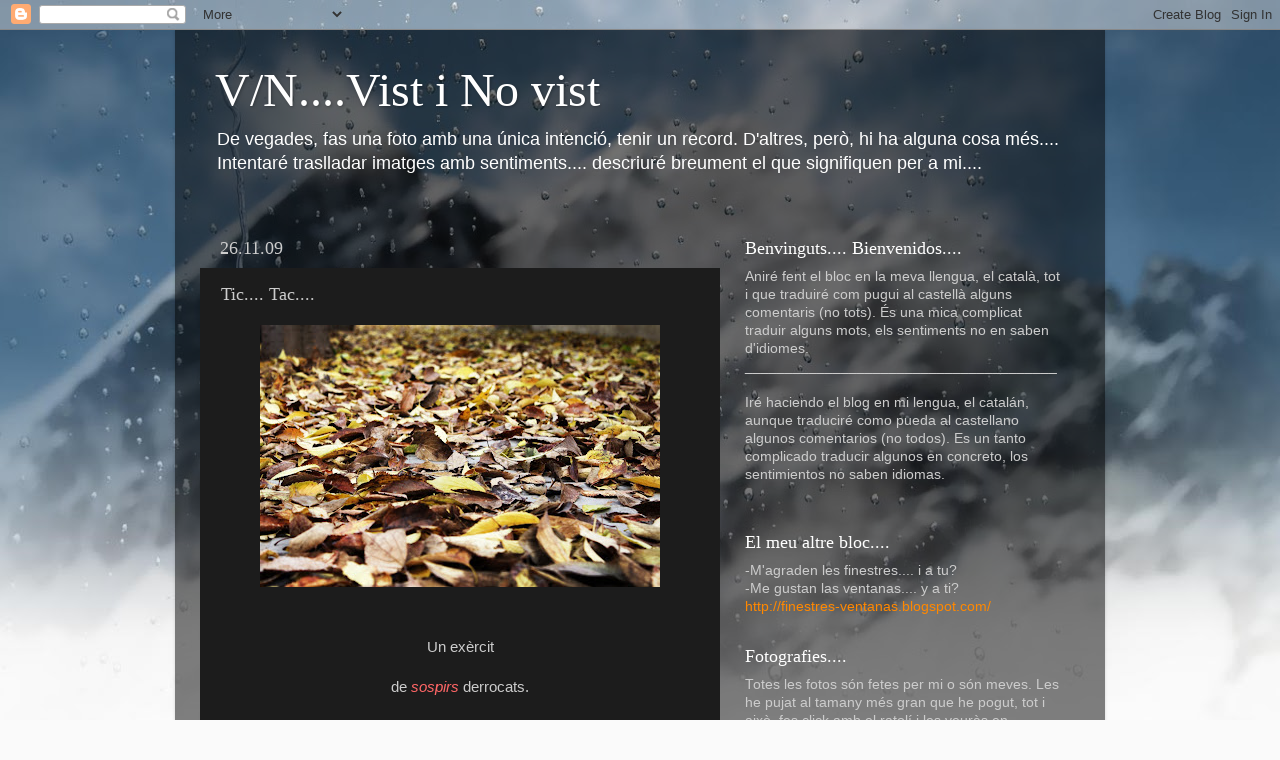

--- FILE ---
content_type: text/html; charset=UTF-8
request_url: https://vistxcris.blogspot.com/2009/11/tic-tac.html?showComment=1259582190715
body_size: 34877
content:
<!DOCTYPE html>
<html class='v2' dir='ltr' lang='ca'>
<head>
<link href='https://www.blogger.com/static/v1/widgets/335934321-css_bundle_v2.css' rel='stylesheet' type='text/css'/>
<meta content='width=1100' name='viewport'/>
<meta content='text/html; charset=UTF-8' http-equiv='Content-Type'/>
<meta content='blogger' name='generator'/>
<link href='https://vistxcris.blogspot.com/favicon.ico' rel='icon' type='image/x-icon'/>
<link href='http://vistxcris.blogspot.com/2009/11/tic-tac.html' rel='canonical'/>
<link rel="alternate" type="application/atom+xml" title="V/N....Vist i No vist - Atom" href="https://vistxcris.blogspot.com/feeds/posts/default" />
<link rel="alternate" type="application/rss+xml" title="V/N....Vist i No vist - RSS" href="https://vistxcris.blogspot.com/feeds/posts/default?alt=rss" />
<link rel="service.post" type="application/atom+xml" title="V/N....Vist i No vist - Atom" href="https://www.blogger.com/feeds/7417768872757431464/posts/default" />

<link rel="alternate" type="application/atom+xml" title="V/N....Vist i No vist - Atom" href="https://vistxcris.blogspot.com/feeds/7348740009348173635/comments/default" />
<!--Can't find substitution for tag [blog.ieCssRetrofitLinks]-->
<link href='https://blogger.googleusercontent.com/img/b/R29vZ2xl/AVvXsEjcPim3mMQP-z6j1C0czmdfUy8w81yjigc6nVS5ADU2oM4OHj3jDf8lyW-AoWjvdGrtBhgwoEUInut7ZxXAGrpoKP7UMm7eos0q-TdFKGdyI23uw1VdxKREB0HC_fUHdhYUVgOwchVbCAiS/s400/IMG_0738.jpg' rel='image_src'/>
<meta content='http://vistxcris.blogspot.com/2009/11/tic-tac.html' property='og:url'/>
<meta content='Tic.... Tac....' property='og:title'/>
<meta content='Un exèrcit de  sospirs  derrocats. I passa el temps....' property='og:description'/>
<meta content='https://blogger.googleusercontent.com/img/b/R29vZ2xl/AVvXsEjcPim3mMQP-z6j1C0czmdfUy8w81yjigc6nVS5ADU2oM4OHj3jDf8lyW-AoWjvdGrtBhgwoEUInut7ZxXAGrpoKP7UMm7eos0q-TdFKGdyI23uw1VdxKREB0HC_fUHdhYUVgOwchVbCAiS/w1200-h630-p-k-no-nu/IMG_0738.jpg' property='og:image'/>
<title>V/N....Vist i No vist: Tic.... Tac....</title>
<style id='page-skin-1' type='text/css'><!--
/*-----------------------------------------------
Blogger Template Style
Name:     Picture Window
Designer: Blogger
URL:      www.blogger.com
----------------------------------------------- */
/* Content
----------------------------------------------- */
body {
font: normal normal 15px Arial, Tahoma, Helvetica, FreeSans, sans-serif;
color: #cccccc;
background: #fafafa url(//themes.googleusercontent.com/image?id=1iJBX-a-hBX2tKaDdERpElPUmvb4r5MDX9lEx06AA-UtZIQCYziZg3PFbmOyt-g2sH8Jo) repeat-x fixed top center;
}
html body .region-inner {
min-width: 0;
max-width: 100%;
width: auto;
}
.content-outer {
font-size: 90%;
}
a:link {
text-decoration:none;
color: #ff8800;
}
a:visited {
text-decoration:none;
color: #dd6800;
}
a:hover {
text-decoration:underline;
color: #ff9900;
}
.content-outer {
background: transparent url(//www.blogblog.com/1kt/transparent/black50.png) repeat scroll top left;
-moz-border-radius: 0;
-webkit-border-radius: 0;
-goog-ms-border-radius: 0;
border-radius: 0;
-moz-box-shadow: 0 0 3px rgba(0, 0, 0, .15);
-webkit-box-shadow: 0 0 3px rgba(0, 0, 0, .15);
-goog-ms-box-shadow: 0 0 3px rgba(0, 0, 0, .15);
box-shadow: 0 0 3px rgba(0, 0, 0, .15);
margin: 0 auto;
}
.content-inner {
padding: 10px;
}
/* Header
----------------------------------------------- */
.header-outer {
background: transparent none repeat-x scroll top left;
_background-image: none;
color: #ffffff;
-moz-border-radius: 0;
-webkit-border-radius: 0;
-goog-ms-border-radius: 0;
border-radius: 0;
}
.Header img, .Header #header-inner {
-moz-border-radius: 0;
-webkit-border-radius: 0;
-goog-ms-border-radius: 0;
border-radius: 0;
}
.header-inner .Header .titlewrapper,
.header-inner .Header .descriptionwrapper {
padding-left: 30px;
padding-right: 30px;
}
.Header h1 {
font: normal normal 48px Georgia, Utopia, 'Palatino Linotype', Palatino, serif;
text-shadow: 1px 1px 3px rgba(0, 0, 0, 0.3);
}
.Header h1 a {
color: #ffffff;
}
.Header .description {
font-size: 130%;
}
/* Tabs
----------------------------------------------- */
.tabs-inner {
margin: .5em 15px 1em;
padding: 0;
}
.tabs-inner .section {
margin: 0;
}
.tabs-inner .widget ul {
padding: 0;
background: #1c1c1c none repeat scroll bottom;
-moz-border-radius: 0;
-webkit-border-radius: 0;
-goog-ms-border-radius: 0;
border-radius: 0;
}
.tabs-inner .widget li {
border: none;
}
.tabs-inner .widget li a {
display: inline-block;
padding: .5em 1em;
margin-right: 0;
color: #ff8800;
font: normal normal 15px Georgia, Utopia, 'Palatino Linotype', Palatino, serif;
-moz-border-radius: 0 0 0 0;
-webkit-border-top-left-radius: 0;
-webkit-border-top-right-radius: 0;
-goog-ms-border-radius: 0 0 0 0;
border-radius: 0 0 0 0;
background: transparent none no-repeat scroll top left;
border-right: 1px solid #000000;
}
.tabs-inner .widget li:first-child a {
padding-left: 1.25em;
-moz-border-radius-topleft: 0;
-moz-border-radius-bottomleft: 0;
-webkit-border-top-left-radius: 0;
-webkit-border-bottom-left-radius: 0;
-goog-ms-border-top-left-radius: 0;
-goog-ms-border-bottom-left-radius: 0;
border-top-left-radius: 0;
border-bottom-left-radius: 0;
}
.tabs-inner .widget li.selected a,
.tabs-inner .widget li a:hover {
position: relative;
z-index: 1;
background: #dd6800 none repeat scroll bottom;
color: #ffffff;
-moz-box-shadow: 0 0 0 rgba(0, 0, 0, .15);
-webkit-box-shadow: 0 0 0 rgba(0, 0, 0, .15);
-goog-ms-box-shadow: 0 0 0 rgba(0, 0, 0, .15);
box-shadow: 0 0 0 rgba(0, 0, 0, .15);
}
/* Headings
----------------------------------------------- */
h2 {
font: normal normal 18px Georgia, Utopia, 'Palatino Linotype', Palatino, serif;
text-transform: none;
color: #ffffff;
margin: .5em 0;
}
/* Main
----------------------------------------------- */
.main-outer {
background: transparent none repeat scroll top center;
-moz-border-radius: 0 0 0 0;
-webkit-border-top-left-radius: 0;
-webkit-border-top-right-radius: 0;
-webkit-border-bottom-left-radius: 0;
-webkit-border-bottom-right-radius: 0;
-goog-ms-border-radius: 0 0 0 0;
border-radius: 0 0 0 0;
-moz-box-shadow: 0 0 0 rgba(0, 0, 0, .15);
-webkit-box-shadow: 0 0 0 rgba(0, 0, 0, .15);
-goog-ms-box-shadow: 0 0 0 rgba(0, 0, 0, .15);
box-shadow: 0 0 0 rgba(0, 0, 0, .15);
}
.main-inner {
padding: 15px 20px 20px;
}
.main-inner .column-center-inner {
padding: 0 0;
}
.main-inner .column-left-inner {
padding-left: 0;
}
.main-inner .column-right-inner {
padding-right: 0;
}
/* Posts
----------------------------------------------- */
h3.post-title {
margin: 0;
font: normal normal 18px Georgia, Utopia, 'Palatino Linotype', Palatino, serif;
}
.comments h4 {
margin: 1em 0 0;
font: normal normal 18px Georgia, Utopia, 'Palatino Linotype', Palatino, serif;
}
.date-header span {
color: #cccccc;
}
.post-outer {
background-color: #1c1c1c;
border: solid 1px transparent;
-moz-border-radius: 0;
-webkit-border-radius: 0;
border-radius: 0;
-goog-ms-border-radius: 0;
padding: 15px 20px;
margin: 0 -20px 20px;
}
.post-body {
line-height: 1.4;
font-size: 110%;
position: relative;
}
.post-header {
margin: 0 0 1.5em;
color: #999999;
line-height: 1.6;
}
.post-footer {
margin: .5em 0 0;
color: #999999;
line-height: 1.6;
}
#blog-pager {
font-size: 140%
}
#comments .comment-author {
padding-top: 1.5em;
border-top: dashed 1px #ccc;
border-top: dashed 1px rgba(128, 128, 128, .5);
background-position: 0 1.5em;
}
#comments .comment-author:first-child {
padding-top: 0;
border-top: none;
}
.avatar-image-container {
margin: .2em 0 0;
}
/* Comments
----------------------------------------------- */
.comments .comments-content .icon.blog-author {
background-repeat: no-repeat;
background-image: url([data-uri]);
}
.comments .comments-content .loadmore a {
border-top: 1px solid #ff9900;
border-bottom: 1px solid #ff9900;
}
.comments .continue {
border-top: 2px solid #ff9900;
}
/* Widgets
----------------------------------------------- */
.widget ul, .widget #ArchiveList ul.flat {
padding: 0;
list-style: none;
}
.widget ul li, .widget #ArchiveList ul.flat li {
border-top: dashed 1px #ccc;
border-top: dashed 1px rgba(128, 128, 128, .5);
}
.widget ul li:first-child, .widget #ArchiveList ul.flat li:first-child {
border-top: none;
}
.widget .post-body ul {
list-style: disc;
}
.widget .post-body ul li {
border: none;
}
/* Footer
----------------------------------------------- */
.footer-outer {
color:#cccccc;
background: transparent none repeat scroll top center;
-moz-border-radius: 0 0 0 0;
-webkit-border-top-left-radius: 0;
-webkit-border-top-right-radius: 0;
-webkit-border-bottom-left-radius: 0;
-webkit-border-bottom-right-radius: 0;
-goog-ms-border-radius: 0 0 0 0;
border-radius: 0 0 0 0;
-moz-box-shadow: 0 0 0 rgba(0, 0, 0, .15);
-webkit-box-shadow: 0 0 0 rgba(0, 0, 0, .15);
-goog-ms-box-shadow: 0 0 0 rgba(0, 0, 0, .15);
box-shadow: 0 0 0 rgba(0, 0, 0, .15);
}
.footer-inner {
padding: 10px 20px 20px;
}
.footer-outer a {
color: #ff8800;
}
.footer-outer a:visited {
color: #dd6800;
}
.footer-outer a:hover {
color: #ff9900;
}
.footer-outer .widget h2 {
color: #ffffff;
}
/* Mobile
----------------------------------------------- */
html body.mobile {
height: auto;
}
html body.mobile {
min-height: 480px;
background-size: 100% auto;
}
.mobile .body-fauxcolumn-outer {
background: transparent none repeat scroll top left;
}
html .mobile .mobile-date-outer, html .mobile .blog-pager {
border-bottom: none;
background: transparent none repeat scroll top center;
margin-bottom: 10px;
}
.mobile .date-outer {
background: transparent none repeat scroll top center;
}
.mobile .header-outer, .mobile .main-outer,
.mobile .post-outer, .mobile .footer-outer {
-moz-border-radius: 0;
-webkit-border-radius: 0;
-goog-ms-border-radius: 0;
border-radius: 0;
}
.mobile .content-outer,
.mobile .main-outer,
.mobile .post-outer {
background: inherit;
border: none;
}
.mobile .content-outer {
font-size: 100%;
}
.mobile-link-button {
background-color: #ff8800;
}
.mobile-link-button a:link, .mobile-link-button a:visited {
color: #1c1c1c;
}
.mobile-index-contents {
color: #cccccc;
}
.mobile .tabs-inner .PageList .widget-content {
background: #dd6800 none repeat scroll bottom;
color: #ffffff;
}
.mobile .tabs-inner .PageList .widget-content .pagelist-arrow {
border-left: 1px solid #000000;
}

--></style>
<style id='template-skin-1' type='text/css'><!--
body {
min-width: 930px;
}
.content-outer, .content-fauxcolumn-outer, .region-inner {
min-width: 930px;
max-width: 930px;
_width: 930px;
}
.main-inner .columns {
padding-left: 0px;
padding-right: 360px;
}
.main-inner .fauxcolumn-center-outer {
left: 0px;
right: 360px;
/* IE6 does not respect left and right together */
_width: expression(this.parentNode.offsetWidth -
parseInt("0px") -
parseInt("360px") + 'px');
}
.main-inner .fauxcolumn-left-outer {
width: 0px;
}
.main-inner .fauxcolumn-right-outer {
width: 360px;
}
.main-inner .column-left-outer {
width: 0px;
right: 100%;
margin-left: -0px;
}
.main-inner .column-right-outer {
width: 360px;
margin-right: -360px;
}
#layout {
min-width: 0;
}
#layout .content-outer {
min-width: 0;
width: 800px;
}
#layout .region-inner {
min-width: 0;
width: auto;
}
body#layout div.add_widget {
padding: 8px;
}
body#layout div.add_widget a {
margin-left: 32px;
}
--></style>
<style>
    body {background-image:url(\/\/themes.googleusercontent.com\/image?id=1iJBX-a-hBX2tKaDdERpElPUmvb4r5MDX9lEx06AA-UtZIQCYziZg3PFbmOyt-g2sH8Jo);}
    
@media (max-width: 200px) { body {background-image:url(\/\/themes.googleusercontent.com\/image?id=1iJBX-a-hBX2tKaDdERpElPUmvb4r5MDX9lEx06AA-UtZIQCYziZg3PFbmOyt-g2sH8Jo&options=w200);}}
@media (max-width: 400px) and (min-width: 201px) { body {background-image:url(\/\/themes.googleusercontent.com\/image?id=1iJBX-a-hBX2tKaDdERpElPUmvb4r5MDX9lEx06AA-UtZIQCYziZg3PFbmOyt-g2sH8Jo&options=w400);}}
@media (max-width: 800px) and (min-width: 401px) { body {background-image:url(\/\/themes.googleusercontent.com\/image?id=1iJBX-a-hBX2tKaDdERpElPUmvb4r5MDX9lEx06AA-UtZIQCYziZg3PFbmOyt-g2sH8Jo&options=w800);}}
@media (max-width: 1200px) and (min-width: 801px) { body {background-image:url(\/\/themes.googleusercontent.com\/image?id=1iJBX-a-hBX2tKaDdERpElPUmvb4r5MDX9lEx06AA-UtZIQCYziZg3PFbmOyt-g2sH8Jo&options=w1200);}}
/* Last tag covers anything over one higher than the previous max-size cap. */
@media (min-width: 1201px) { body {background-image:url(\/\/themes.googleusercontent.com\/image?id=1iJBX-a-hBX2tKaDdERpElPUmvb4r5MDX9lEx06AA-UtZIQCYziZg3PFbmOyt-g2sH8Jo&options=w1600);}}
  </style>
<link href='https://www.blogger.com/dyn-css/authorization.css?targetBlogID=7417768872757431464&amp;zx=df1ff971-c487-4294-98f7-e40ccfd4a619' media='none' onload='if(media!=&#39;all&#39;)media=&#39;all&#39;' rel='stylesheet'/><noscript><link href='https://www.blogger.com/dyn-css/authorization.css?targetBlogID=7417768872757431464&amp;zx=df1ff971-c487-4294-98f7-e40ccfd4a619' rel='stylesheet'/></noscript>
<meta name='google-adsense-platform-account' content='ca-host-pub-1556223355139109'/>
<meta name='google-adsense-platform-domain' content='blogspot.com'/>

</head>
<body class='loading variant-screen'>
<div class='navbar section' id='navbar' name='Barra de navegació'><div class='widget Navbar' data-version='1' id='Navbar1'><script type="text/javascript">
    function setAttributeOnload(object, attribute, val) {
      if(window.addEventListener) {
        window.addEventListener('load',
          function(){ object[attribute] = val; }, false);
      } else {
        window.attachEvent('onload', function(){ object[attribute] = val; });
      }
    }
  </script>
<div id="navbar-iframe-container"></div>
<script type="text/javascript" src="https://apis.google.com/js/platform.js"></script>
<script type="text/javascript">
      gapi.load("gapi.iframes:gapi.iframes.style.bubble", function() {
        if (gapi.iframes && gapi.iframes.getContext) {
          gapi.iframes.getContext().openChild({
              url: 'https://www.blogger.com/navbar/7417768872757431464?po\x3d7348740009348173635\x26origin\x3dhttps://vistxcris.blogspot.com',
              where: document.getElementById("navbar-iframe-container"),
              id: "navbar-iframe"
          });
        }
      });
    </script><script type="text/javascript">
(function() {
var script = document.createElement('script');
script.type = 'text/javascript';
script.src = '//pagead2.googlesyndication.com/pagead/js/google_top_exp.js';
var head = document.getElementsByTagName('head')[0];
if (head) {
head.appendChild(script);
}})();
</script>
</div></div>
<div class='body-fauxcolumns'>
<div class='fauxcolumn-outer body-fauxcolumn-outer'>
<div class='cap-top'>
<div class='cap-left'></div>
<div class='cap-right'></div>
</div>
<div class='fauxborder-left'>
<div class='fauxborder-right'></div>
<div class='fauxcolumn-inner'>
</div>
</div>
<div class='cap-bottom'>
<div class='cap-left'></div>
<div class='cap-right'></div>
</div>
</div>
</div>
<div class='content'>
<div class='content-fauxcolumns'>
<div class='fauxcolumn-outer content-fauxcolumn-outer'>
<div class='cap-top'>
<div class='cap-left'></div>
<div class='cap-right'></div>
</div>
<div class='fauxborder-left'>
<div class='fauxborder-right'></div>
<div class='fauxcolumn-inner'>
</div>
</div>
<div class='cap-bottom'>
<div class='cap-left'></div>
<div class='cap-right'></div>
</div>
</div>
</div>
<div class='content-outer'>
<div class='content-cap-top cap-top'>
<div class='cap-left'></div>
<div class='cap-right'></div>
</div>
<div class='fauxborder-left content-fauxborder-left'>
<div class='fauxborder-right content-fauxborder-right'></div>
<div class='content-inner'>
<header>
<div class='header-outer'>
<div class='header-cap-top cap-top'>
<div class='cap-left'></div>
<div class='cap-right'></div>
</div>
<div class='fauxborder-left header-fauxborder-left'>
<div class='fauxborder-right header-fauxborder-right'></div>
<div class='region-inner header-inner'>
<div class='header section' id='header' name='Capçalera'><div class='widget Header' data-version='1' id='Header1'>
<div id='header-inner'>
<div class='titlewrapper'>
<h1 class='title'>
<a href='https://vistxcris.blogspot.com/'>
V/N....Vist i No vist
</a>
</h1>
</div>
<div class='descriptionwrapper'>
<p class='description'><span>De vegades, fas una foto amb una única intenció, tenir un record. D'altres, però, hi ha alguna cosa més.... Intentaré traslladar imatges amb sentiments.... descriuré breument el que signifiquen per a mi....</span></p>
</div>
</div>
</div></div>
</div>
</div>
<div class='header-cap-bottom cap-bottom'>
<div class='cap-left'></div>
<div class='cap-right'></div>
</div>
</div>
</header>
<div class='tabs-outer'>
<div class='tabs-cap-top cap-top'>
<div class='cap-left'></div>
<div class='cap-right'></div>
</div>
<div class='fauxborder-left tabs-fauxborder-left'>
<div class='fauxborder-right tabs-fauxborder-right'></div>
<div class='region-inner tabs-inner'>
<div class='tabs no-items section' id='crosscol' name='Multicolumnes'></div>
<div class='tabs no-items section' id='crosscol-overflow' name='Cross-Column 2'></div>
</div>
</div>
<div class='tabs-cap-bottom cap-bottom'>
<div class='cap-left'></div>
<div class='cap-right'></div>
</div>
</div>
<div class='main-outer'>
<div class='main-cap-top cap-top'>
<div class='cap-left'></div>
<div class='cap-right'></div>
</div>
<div class='fauxborder-left main-fauxborder-left'>
<div class='fauxborder-right main-fauxborder-right'></div>
<div class='region-inner main-inner'>
<div class='columns fauxcolumns'>
<div class='fauxcolumn-outer fauxcolumn-center-outer'>
<div class='cap-top'>
<div class='cap-left'></div>
<div class='cap-right'></div>
</div>
<div class='fauxborder-left'>
<div class='fauxborder-right'></div>
<div class='fauxcolumn-inner'>
</div>
</div>
<div class='cap-bottom'>
<div class='cap-left'></div>
<div class='cap-right'></div>
</div>
</div>
<div class='fauxcolumn-outer fauxcolumn-left-outer'>
<div class='cap-top'>
<div class='cap-left'></div>
<div class='cap-right'></div>
</div>
<div class='fauxborder-left'>
<div class='fauxborder-right'></div>
<div class='fauxcolumn-inner'>
</div>
</div>
<div class='cap-bottom'>
<div class='cap-left'></div>
<div class='cap-right'></div>
</div>
</div>
<div class='fauxcolumn-outer fauxcolumn-right-outer'>
<div class='cap-top'>
<div class='cap-left'></div>
<div class='cap-right'></div>
</div>
<div class='fauxborder-left'>
<div class='fauxborder-right'></div>
<div class='fauxcolumn-inner'>
</div>
</div>
<div class='cap-bottom'>
<div class='cap-left'></div>
<div class='cap-right'></div>
</div>
</div>
<!-- corrects IE6 width calculation -->
<div class='columns-inner'>
<div class='column-center-outer'>
<div class='column-center-inner'>
<div class='main section' id='main' name='Principal'><div class='widget Blog' data-version='1' id='Blog1'>
<div class='blog-posts hfeed'>

          <div class="date-outer">
        
<h2 class='date-header'><span>26.11.09</span></h2>

          <div class="date-posts">
        
<div class='post-outer'>
<div class='post hentry uncustomized-post-template' itemprop='blogPost' itemscope='itemscope' itemtype='http://schema.org/BlogPosting'>
<meta content='https://blogger.googleusercontent.com/img/b/R29vZ2xl/AVvXsEjcPim3mMQP-z6j1C0czmdfUy8w81yjigc6nVS5ADU2oM4OHj3jDf8lyW-AoWjvdGrtBhgwoEUInut7ZxXAGrpoKP7UMm7eos0q-TdFKGdyI23uw1VdxKREB0HC_fUHdhYUVgOwchVbCAiS/s400/IMG_0738.jpg' itemprop='image_url'/>
<meta content='7417768872757431464' itemprop='blogId'/>
<meta content='7348740009348173635' itemprop='postId'/>
<a name='7348740009348173635'></a>
<h3 class='post-title entry-title' itemprop='name'>
Tic.... Tac....
</h3>
<div class='post-header'>
<div class='post-header-line-1'></div>
</div>
<div class='post-body entry-content' id='post-body-7348740009348173635' itemprop='description articleBody'>
<div align="center"><a href="https://blogger.googleusercontent.com/img/b/R29vZ2xl/AVvXsEjcPim3mMQP-z6j1C0czmdfUy8w81yjigc6nVS5ADU2oM4OHj3jDf8lyW-AoWjvdGrtBhgwoEUInut7ZxXAGrpoKP7UMm7eos0q-TdFKGdyI23uw1VdxKREB0HC_fUHdhYUVgOwchVbCAiS/s1600/IMG_0738.jpg"><img alt="" border="0" id="BLOGGER_PHOTO_ID_5408472372207485874" src="https://blogger.googleusercontent.com/img/b/R29vZ2xl/AVvXsEjcPim3mMQP-z6j1C0czmdfUy8w81yjigc6nVS5ADU2oM4OHj3jDf8lyW-AoWjvdGrtBhgwoEUInut7ZxXAGrpoKP7UMm7eos0q-TdFKGdyI23uw1VdxKREB0HC_fUHdhYUVgOwchVbCAiS/s400/IMG_0738.jpg" style="TEXT-ALIGN: center; MARGIN: 0px auto 10px; WIDTH: 400px; DISPLAY: block; HEIGHT: 262px; CURSOR: hand" /></a></div><br /><div align="center"><br />Un exèrcit</div><br /><div align="center">de<span style="color:#ff6666;"> <em>sospirs</em></span> derrocats.</div><br /><div align="center"><span style="color:#ffffff;">I passa el temps....</span></div><br /><div align="center"></div><br /><div align="center"></div><br /><div align="center"></div>
<div style='clear: both;'></div>
</div>
<div class='post-footer'>
<div class='post-footer-line post-footer-line-1'>
<span class='post-author vcard'>
Publicat per
<span class='fn' itemprop='author' itemscope='itemscope' itemtype='http://schema.org/Person'>
<span itemprop='name'>Cris (V/N)</span>
</span>
</span>
<span class='post-timestamp'>
a les
<meta content='http://vistxcris.blogspot.com/2009/11/tic-tac.html' itemprop='url'/>
<a class='timestamp-link' href='https://vistxcris.blogspot.com/2009/11/tic-tac.html' rel='bookmark' title='permanent link'><abbr class='published' itemprop='datePublished' title='2009-11-26T21:38:00+01:00'>21:38</abbr></a>
</span>
<span class='post-comment-link'>
</span>
<span class='post-icons'>
<span class='item-action'>
<a href='https://www.blogger.com/email-post/7417768872757431464/7348740009348173635' title='Enviar missatge per correu electrònic'>
<img alt='' class='icon-action' height='13' src='https://resources.blogblog.com/img/icon18_email.gif' width='18'/>
</a>
</span>
<span class='item-control blog-admin pid-166007400'>
<a href='https://www.blogger.com/post-edit.g?blogID=7417768872757431464&postID=7348740009348173635&from=pencil' title='Modificar el missatge'>
<img alt='' class='icon-action' height='18' src='https://resources.blogblog.com/img/icon18_edit_allbkg.gif' width='18'/>
</a>
</span>
</span>
<div class='post-share-buttons goog-inline-block'>
</div>
</div>
<div class='post-footer-line post-footer-line-2'>
<span class='post-labels'>
Etiquetes:
<a href='https://vistxcris.blogspot.com/search/label/Barcelona' rel='tag'>Barcelona</a>,
<a href='https://vistxcris.blogspot.com/search/label/El%20Maresme' rel='tag'>El Maresme</a>,
<a href='https://vistxcris.blogspot.com/search/label/Premi%C3%A0%20de%20Mar' rel='tag'>Premià de Mar</a>
</span>
</div>
<div class='post-footer-line post-footer-line-3'>
<span class='post-location'>
</span>
</div>
</div>
</div>
<div class='comments' id='comments'>
<a name='comments'></a>
<h4>62 comentaris:</h4>
<div id='Blog1_comments-block-wrapper'>
<dl class='avatar-comment-indent' id='comments-block'>
<dt class='comment-author ' id='c8120190951152025548'>
<a name='c8120190951152025548'></a>
<div class="avatar-image-container vcard"><span dir="ltr"><a href="https://www.blogger.com/profile/05732049290314976562" target="" rel="nofollow" onclick="" class="avatar-hovercard" id="av-8120190951152025548-05732049290314976562"><img src="https://resources.blogblog.com/img/blank.gif" width="35" height="35" class="delayLoad" style="display: none;" longdesc="//1.bp.blogspot.com/_2tjMNusXfeM/SYDB6WWVukI/AAAAAAAACyI/SYPCjrjisNg/S45-s35/fran-striper-despedidas-de-soltera-fiestas-251861a.jpg" alt="" title="Striper">

<noscript><img src="//1.bp.blogspot.com/_2tjMNusXfeM/SYDB6WWVukI/AAAAAAAACyI/SYPCjrjisNg/S45-s35/fran-striper-despedidas-de-soltera-fiestas-251861a.jpg" width="35" height="35" class="photo" alt=""></noscript></a></span></div>
<a href='https://www.blogger.com/profile/05732049290314976562' rel='nofollow'>Striper</a>
ha dit...
</dt>
<dd class='comment-body' id='Blog1_cmt-8120190951152025548'>
<p>
qui dia passa any empeny. Petons bonica.
</p>
</dd>
<dd class='comment-footer'>
<span class='comment-timestamp'>
<a href='https://vistxcris.blogspot.com/2009/11/tic-tac.html?showComment=1259271071050#c8120190951152025548' title='comment permalink'>
26/11/09 22:31
</a>
<span class='item-control blog-admin pid-61903328'>
<a class='comment-delete' href='https://www.blogger.com/comment/delete/7417768872757431464/8120190951152025548' title='Suprimeix el comentari'>
<img src='https://resources.blogblog.com/img/icon_delete13.gif'/>
</a>
</span>
</span>
</dd>
<dt class='comment-author ' id='c756958753596118240'>
<a name='c756958753596118240'></a>
<div class="avatar-image-container avatar-stock"><span dir="ltr"><img src="//resources.blogblog.com/img/blank.gif" width="35" height="35" alt="" title="Naia">

</span></div>
Naia
ha dit...
</dt>
<dd class='comment-body' id='Blog1_cmt-756958753596118240'>
<p>
....I posa cada cosa en el seu lloc. No hi ha sospirs derrocats, els sospirs són esperança, i mentre se sospira, es viu, se sent, es creix, s&#39;aprèn, i es renova, a seguir sospirant, que això és vida. La foto preciosa, m&#39;encanten les fulles caidas a la tardor, em donen serenitat;) Petons maca :)
</p>
</dd>
<dd class='comment-footer'>
<span class='comment-timestamp'>
<a href='https://vistxcris.blogspot.com/2009/11/tic-tac.html?showComment=1259271304621#c756958753596118240' title='comment permalink'>
26/11/09 22:35
</a>
<span class='item-control blog-admin pid-1776641795'>
<a class='comment-delete' href='https://www.blogger.com/comment/delete/7417768872757431464/756958753596118240' title='Suprimeix el comentari'>
<img src='https://resources.blogblog.com/img/icon_delete13.gif'/>
</a>
</span>
</span>
</dd>
<dt class='comment-author ' id='c1173409694791272873'>
<a name='c1173409694791272873'></a>
<div class="avatar-image-container vcard"><span dir="ltr"><a href="https://www.blogger.com/profile/08735151452501299430" target="" rel="nofollow" onclick="" class="avatar-hovercard" id="av-1173409694791272873-08735151452501299430"><img src="https://resources.blogblog.com/img/blank.gif" width="35" height="35" class="delayLoad" style="display: none;" longdesc="//blogger.googleusercontent.com/img/b/R29vZ2xl/AVvXsEjw-SRyDb1bLNJH44Kb19NWAN2NJf9vpaaCdjYmr3Rr2gobk0GNxk2n4GoWzcCe5LNcb0uaXb4WETxDPRhFBnJsIbA7iE1qtxqwp4fo6sT-lSyS9uFTise0YXOXii33Gw/s45-c/Perfil-retocatv2.jpg" alt="" title="Sergi">

<noscript><img src="//blogger.googleusercontent.com/img/b/R29vZ2xl/AVvXsEjw-SRyDb1bLNJH44Kb19NWAN2NJf9vpaaCdjYmr3Rr2gobk0GNxk2n4GoWzcCe5LNcb0uaXb4WETxDPRhFBnJsIbA7iE1qtxqwp4fo6sT-lSyS9uFTise0YXOXii33Gw/s45-c/Perfil-retocatv2.jpg" width="35" height="35" class="photo" alt=""></noscript></a></span></div>
<a href='https://www.blogger.com/profile/08735151452501299430' rel='nofollow'>Sergi</a>
ha dit...
</dt>
<dd class='comment-body' id='Blog1_cmt-1173409694791272873'>
<p>
A l&#39;exercit de la foto dóna gustet trepitjar-lo. Bé, potser com a qualsevol altre exercit...
</p>
</dd>
<dd class='comment-footer'>
<span class='comment-timestamp'>
<a href='https://vistxcris.blogspot.com/2009/11/tic-tac.html?showComment=1259271620062#c1173409694791272873' title='comment permalink'>
26/11/09 22:40
</a>
<span class='item-control blog-admin pid-961432931'>
<a class='comment-delete' href='https://www.blogger.com/comment/delete/7417768872757431464/1173409694791272873' title='Suprimeix el comentari'>
<img src='https://resources.blogblog.com/img/icon_delete13.gif'/>
</a>
</span>
</span>
</dd>
<dt class='comment-author ' id='c5417524329287869838'>
<a name='c5417524329287869838'></a>
<div class="avatar-image-container vcard"><span dir="ltr"><a href="https://www.blogger.com/profile/18319701645166000767" target="" rel="nofollow" onclick="" class="avatar-hovercard" id="av-5417524329287869838-18319701645166000767"><img src="https://resources.blogblog.com/img/blank.gif" width="35" height="35" class="delayLoad" style="display: none;" longdesc="//blogger.googleusercontent.com/img/b/R29vZ2xl/AVvXsEgmaA_cQUy5Dg_vnaNdfcNgLH3iZfHuLZ12M3xgFAiiLjmmJLCFJvrx01ILs2RKyaI8A20js9xkd2ajQKu8pu63E_OAcJgsgz0Ezi7iGcYRCdAzNeIjIOiVHD0Sh16KKwU/s45-c/P1010919-001.JPG" alt="" title="rebaixes">

<noscript><img src="//blogger.googleusercontent.com/img/b/R29vZ2xl/AVvXsEgmaA_cQUy5Dg_vnaNdfcNgLH3iZfHuLZ12M3xgFAiiLjmmJLCFJvrx01ILs2RKyaI8A20js9xkd2ajQKu8pu63E_OAcJgsgz0Ezi7iGcYRCdAzNeIjIOiVHD0Sh16KKwU/s45-c/P1010919-001.JPG" width="35" height="35" class="photo" alt=""></noscript></a></span></div>
<a href='https://www.blogger.com/profile/18319701645166000767' rel='nofollow'>rebaixes</a>
ha dit...
</dt>
<dd class='comment-body' id='Blog1_cmt-5417524329287869838'>
<p>
Pensament de fulles<br />- exèrcit reunit -<br />conllogues casulles<br />de noves despulles<br />trobant final destí.<br />.......Anton.<br />Una foto sensacional, Cris.
</p>
</dd>
<dd class='comment-footer'>
<span class='comment-timestamp'>
<a href='https://vistxcris.blogspot.com/2009/11/tic-tac.html?showComment=1259271811338#c5417524329287869838' title='comment permalink'>
26/11/09 22:43
</a>
<span class='item-control blog-admin pid-1581184201'>
<a class='comment-delete' href='https://www.blogger.com/comment/delete/7417768872757431464/5417524329287869838' title='Suprimeix el comentari'>
<img src='https://resources.blogblog.com/img/icon_delete13.gif'/>
</a>
</span>
</span>
</dd>
<dt class='comment-author ' id='c1837432477687736854'>
<a name='c1837432477687736854'></a>
<div class="avatar-image-container vcard"><span dir="ltr"><a href="https://www.blogger.com/profile/08499406341879018113" target="" rel="nofollow" onclick="" class="avatar-hovercard" id="av-1837432477687736854-08499406341879018113"><img src="https://resources.blogblog.com/img/blank.gif" width="35" height="35" class="delayLoad" style="display: none;" longdesc="//blogger.googleusercontent.com/img/b/R29vZ2xl/AVvXsEh7KH5DIodRJgfYqPMUHELAYJ_o63LhqP4f84BzoGRLv3yTJgNQVHU46GBCyKEWNDB5pMgjo3cLMYshKFhSMCChf5nTKcdv42L-mkmVO1YzJHAVL_drMoWs5i__Hz11QQ/s45-c/h4def.jpg" alt="" title="DANI">

<noscript><img src="//blogger.googleusercontent.com/img/b/R29vZ2xl/AVvXsEh7KH5DIodRJgfYqPMUHELAYJ_o63LhqP4f84BzoGRLv3yTJgNQVHU46GBCyKEWNDB5pMgjo3cLMYshKFhSMCChf5nTKcdv42L-mkmVO1YzJHAVL_drMoWs5i__Hz11QQ/s45-c/h4def.jpg" width="35" height="35" class="photo" alt=""></noscript></a></span></div>
<a href='https://www.blogger.com/profile/08499406341879018113' rel='nofollow'>DANI</a>
ha dit...
</dt>
<dd class='comment-body' id='Blog1_cmt-1837432477687736854'>
<p>
Buuuuaaahhh, m&#39;ha semblat una entrada brutalment encantadora. Aquest texte es fantástic i encaixa a la perfectcció amb la foto. <br /><br />Tinc la pell de gallina!!!<br /><br />Petons sensibles
</p>
</dd>
<dd class='comment-footer'>
<span class='comment-timestamp'>
<a href='https://vistxcris.blogspot.com/2009/11/tic-tac.html?showComment=1259271928232#c1837432477687736854' title='comment permalink'>
26/11/09 22:45
</a>
<span class='item-control blog-admin pid-2106079258'>
<a class='comment-delete' href='https://www.blogger.com/comment/delete/7417768872757431464/1837432477687736854' title='Suprimeix el comentari'>
<img src='https://resources.blogblog.com/img/icon_delete13.gif'/>
</a>
</span>
</span>
</dd>
<dt class='comment-author ' id='c8540299879429812775'>
<a name='c8540299879429812775'></a>
<div class="avatar-image-container vcard"><span dir="ltr"><a href="https://www.blogger.com/profile/16492299668476713644" target="" rel="nofollow" onclick="" class="avatar-hovercard" id="av-8540299879429812775-16492299668476713644"><img src="https://resources.blogblog.com/img/blank.gif" width="35" height="35" class="delayLoad" style="display: none;" longdesc="//blogger.googleusercontent.com/img/b/R29vZ2xl/AVvXsEgK6Ug3N13FmmRbHoO3EE9kVu5-8Fk_jB5mLNqnSZPDxBgN-6MdQkfHoeDbAF_mCigNJzzweuCWLAtMOuLLexBcdwpsZS5rNdvoV1jAJJ-sYewWYyRd9SvT6igexcs7xNE/s45-c/*" alt="" title="JJMiracle">

<noscript><img src="//blogger.googleusercontent.com/img/b/R29vZ2xl/AVvXsEgK6Ug3N13FmmRbHoO3EE9kVu5-8Fk_jB5mLNqnSZPDxBgN-6MdQkfHoeDbAF_mCigNJzzweuCWLAtMOuLLexBcdwpsZS5rNdvoV1jAJJ-sYewWYyRd9SvT6igexcs7xNE/s45-c/*" width="35" height="35" class="photo" alt=""></noscript></a></span></div>
<a href='https://www.blogger.com/profile/16492299668476713644' rel='nofollow'>JJMiracle</a>
ha dit...
</dt>
<dd class='comment-body' id='Blog1_cmt-8540299879429812775'>
<p>
Molt interessant! Però que no et cobreixin les fulles de la tardor (bé, almenys d&#39;aquí a un temps no quedaran fulles per caure).
</p>
</dd>
<dd class='comment-footer'>
<span class='comment-timestamp'>
<a href='https://vistxcris.blogspot.com/2009/11/tic-tac.html?showComment=1259272118268#c8540299879429812775' title='comment permalink'>
26/11/09 22:48
</a>
<span class='item-control blog-admin pid-1070768658'>
<a class='comment-delete' href='https://www.blogger.com/comment/delete/7417768872757431464/8540299879429812775' title='Suprimeix el comentari'>
<img src='https://resources.blogblog.com/img/icon_delete13.gif'/>
</a>
</span>
</span>
</dd>
<dt class='comment-author ' id='c8803453580578471781'>
<a name='c8803453580578471781'></a>
<div class="avatar-image-container vcard"><span dir="ltr"><a href="https://www.blogger.com/profile/16309333230359012649" target="" rel="nofollow" onclick="" class="avatar-hovercard" id="av-8803453580578471781-16309333230359012649"><img src="https://resources.blogblog.com/img/blank.gif" width="35" height="35" class="delayLoad" style="display: none;" longdesc="//blogger.googleusercontent.com/img/b/R29vZ2xl/AVvXsEjjOfteHoSKb8Uu2EfNG56JuUfgN3r9Tfr7Jc0JE_-BmtI1EPxFUrCmsw9vJeyYdC2Ja1XIHRbYb7XKWbQvCkHXqjq0RjQ8Uv95tNNc_NgmK0hUnKpv5dJsVhNzqEMfUA/s45-c/Molon_labe.jpg" alt="" title="Molon labe">

<noscript><img src="//blogger.googleusercontent.com/img/b/R29vZ2xl/AVvXsEjjOfteHoSKb8Uu2EfNG56JuUfgN3r9Tfr7Jc0JE_-BmtI1EPxFUrCmsw9vJeyYdC2Ja1XIHRbYb7XKWbQvCkHXqjq0RjQ8Uv95tNNc_NgmK0hUnKpv5dJsVhNzqEMfUA/s45-c/Molon_labe.jpg" width="35" height="35" class="photo" alt=""></noscript></a></span></div>
<a href='https://www.blogger.com/profile/16309333230359012649' rel='nofollow'>Molon labe</a>
ha dit...
</dt>
<dd class='comment-body' id='Blog1_cmt-8803453580578471781'>
<p>
Un exèrcit de fulles mort, al terra veient com l&#39;arbre les observa des d&#39;amunt... mai tan ben plantejada la realitat, mai tantes fulles han mort creient-se les mentides dels arbres...
</p>
</dd>
<dd class='comment-footer'>
<span class='comment-timestamp'>
<a href='https://vistxcris.blogspot.com/2009/11/tic-tac.html?showComment=1259272283125#c8803453580578471781' title='comment permalink'>
26/11/09 22:51
</a>
<span class='item-control blog-admin pid-469474120'>
<a class='comment-delete' href='https://www.blogger.com/comment/delete/7417768872757431464/8803453580578471781' title='Suprimeix el comentari'>
<img src='https://resources.blogblog.com/img/icon_delete13.gif'/>
</a>
</span>
</span>
</dd>
<dt class='comment-author ' id='c6384371132452420530'>
<a name='c6384371132452420530'></a>
<div class="avatar-image-container vcard"><span dir="ltr"><a href="https://www.blogger.com/profile/12730070275247134652" target="" rel="nofollow" onclick="" class="avatar-hovercard" id="av-6384371132452420530-12730070275247134652"><img src="https://resources.blogblog.com/img/blank.gif" width="35" height="35" class="delayLoad" style="display: none;" longdesc="//blogger.googleusercontent.com/img/b/R29vZ2xl/AVvXsEhJSDM8BQQC32nUik7TPg0eXLGBT5mSoDg2sPnv4DrB0hwPnVs6xz5n48g3MOKlyylzpWsj52u3nan60H1cOdtbAVBGdbTdnf_ifub2H0g-xX3NZxtLenWshtom5y-OiQ/s45-c-r/img0170w.jpg" alt="" title="hugo">

<noscript><img src="//blogger.googleusercontent.com/img/b/R29vZ2xl/AVvXsEhJSDM8BQQC32nUik7TPg0eXLGBT5mSoDg2sPnv4DrB0hwPnVs6xz5n48g3MOKlyylzpWsj52u3nan60H1cOdtbAVBGdbTdnf_ifub2H0g-xX3NZxtLenWshtom5y-OiQ/s45-c-r/img0170w.jpg" width="35" height="35" class="photo" alt=""></noscript></a></span></div>
<a href='https://www.blogger.com/profile/12730070275247134652' rel='nofollow'>hugo</a>
ha dit...
</dt>
<dd class='comment-body' id='Blog1_cmt-6384371132452420530'>
<p>
Hola Cris:<br />Primer, moltes gràcies pel comentari que vas deixar al blog referent al micro de &quot;superman&quot;.<br /><br />Aquest haiku està força bè i d&#39;alguna manera és una continuació de l&#39;anterior &quot;atardorada&quot; (em va agradar molt aquella personificació de la rosa).<br /><br />Suposo que aviat començarem a tenir noticies de la Canon,&#191;no?<br /><br />una abraçada<br />hugo
</p>
</dd>
<dd class='comment-footer'>
<span class='comment-timestamp'>
<a href='https://vistxcris.blogspot.com/2009/11/tic-tac.html?showComment=1259273295237#c6384371132452420530' title='comment permalink'>
26/11/09 23:08
</a>
<span class='item-control blog-admin pid-1314418621'>
<a class='comment-delete' href='https://www.blogger.com/comment/delete/7417768872757431464/6384371132452420530' title='Suprimeix el comentari'>
<img src='https://resources.blogblog.com/img/icon_delete13.gif'/>
</a>
</span>
</span>
</dd>
<dt class='comment-author ' id='c3424979368887418358'>
<a name='c3424979368887418358'></a>
<div class="avatar-image-container vcard"><span dir="ltr"><a href="https://www.blogger.com/profile/03980871897747265372" target="" rel="nofollow" onclick="" class="avatar-hovercard" id="av-3424979368887418358-03980871897747265372"><img src="https://resources.blogblog.com/img/blank.gif" width="35" height="35" class="delayLoad" style="display: none;" longdesc="//1.bp.blogspot.com/-cP6aFvHPqTg/XUFZjBs9XFI/AAAAAAAAIfQ/OrOzEXFRTqclKxh7J3t0cbRfGNR44zbpQCK4BGAYYCw/s35/VIETNAM-2%25252B225a.jpg" alt="" title="Clidice">

<noscript><img src="//1.bp.blogspot.com/-cP6aFvHPqTg/XUFZjBs9XFI/AAAAAAAAIfQ/OrOzEXFRTqclKxh7J3t0cbRfGNR44zbpQCK4BGAYYCw/s35/VIETNAM-2%25252B225a.jpg" width="35" height="35" class="photo" alt=""></noscript></a></span></div>
<a href='https://www.blogger.com/profile/03980871897747265372' rel='nofollow'>Clidice</a>
ha dit...
</dt>
<dd class='comment-body' id='Blog1_cmt-3424979368887418358'>
<p>
una imatge perfecta :)
</p>
</dd>
<dd class='comment-footer'>
<span class='comment-timestamp'>
<a href='https://vistxcris.blogspot.com/2009/11/tic-tac.html?showComment=1259273795053#c3424979368887418358' title='comment permalink'>
26/11/09 23:16
</a>
<span class='item-control blog-admin pid-607060903'>
<a class='comment-delete' href='https://www.blogger.com/comment/delete/7417768872757431464/3424979368887418358' title='Suprimeix el comentari'>
<img src='https://resources.blogblog.com/img/icon_delete13.gif'/>
</a>
</span>
</span>
</dd>
<dt class='comment-author ' id='c4197617462378323002'>
<a name='c4197617462378323002'></a>
<div class="avatar-image-container vcard"><span dir="ltr"><a href="https://www.blogger.com/profile/03390051173518641580" target="" rel="nofollow" onclick="" class="avatar-hovercard" id="av-4197617462378323002-03390051173518641580"><img src="https://resources.blogblog.com/img/blank.gif" width="35" height="35" class="delayLoad" style="display: none;" longdesc="//blogger.googleusercontent.com/img/b/R29vZ2xl/AVvXsEgO7zy2YdnW_kG7kiA3i80aT9Cx7xUBbGEN2L-Rls-cr8G_F3Ng7l_vZZI0QBrwQtljV0PwvYGriJG0UkjnbgKRd0ZZlAgdKAJNpfsbKrwdfXp3nodeMuDDBX1AhkPmAJw/s45-c/2021.JPG" alt="" title="Carme Rosanas">

<noscript><img src="//blogger.googleusercontent.com/img/b/R29vZ2xl/AVvXsEgO7zy2YdnW_kG7kiA3i80aT9Cx7xUBbGEN2L-Rls-cr8G_F3Ng7l_vZZI0QBrwQtljV0PwvYGriJG0UkjnbgKRd0ZZlAgdKAJNpfsbKrwdfXp3nodeMuDDBX1AhkPmAJw/s45-c/2021.JPG" width="35" height="35" class="photo" alt=""></noscript></a></span></div>
<a href='https://www.blogger.com/profile/03390051173518641580' rel='nofollow'>Carme Rosanas</a>
ha dit...
</dt>
<dd class='comment-body' id='Blog1_cmt-4197617462378323002'>
<p>
Doncs  si!  Una  foto  molt  maca  i un  text  que la completa  perfectament.  Una mica  tirant a nostàlgic,  com la tardor mateixa.  Preciós!
</p>
</dd>
<dd class='comment-footer'>
<span class='comment-timestamp'>
<a href='https://vistxcris.blogspot.com/2009/11/tic-tac.html?showComment=1259274749764#c4197617462378323002' title='comment permalink'>
26/11/09 23:32
</a>
<span class='item-control blog-admin pid-228616751'>
<a class='comment-delete' href='https://www.blogger.com/comment/delete/7417768872757431464/4197617462378323002' title='Suprimeix el comentari'>
<img src='https://resources.blogblog.com/img/icon_delete13.gif'/>
</a>
</span>
</span>
</dd>
<dt class='comment-author ' id='c1364655690904150319'>
<a name='c1364655690904150319'></a>
<div class="avatar-image-container vcard"><span dir="ltr"><a href="https://www.blogger.com/profile/07651317955082437887" target="" rel="nofollow" onclick="" class="avatar-hovercard" id="av-1364655690904150319-07651317955082437887"><img src="https://resources.blogblog.com/img/blank.gif" width="35" height="35" class="delayLoad" style="display: none;" longdesc="//blogger.googleusercontent.com/img/b/R29vZ2xl/AVvXsEhjmwJma7XFNNr5F7ZvetHuOOIrJNAgn7hbLfrWmq6UawP3iAXqvA-zDqy7DTtmufe1ZR-B7WgG-DQDsR7AERGPH1aO8fjTFYpOFzCWPR2CkiIAWKQaeeRDlthSZoHGFXk/s45-c/Assumpta+petita+amb+nina.jpg" alt="" title="Assumpta">

<noscript><img src="//blogger.googleusercontent.com/img/b/R29vZ2xl/AVvXsEhjmwJma7XFNNr5F7ZvetHuOOIrJNAgn7hbLfrWmq6UawP3iAXqvA-zDqy7DTtmufe1ZR-B7WgG-DQDsR7AERGPH1aO8fjTFYpOFzCWPR2CkiIAWKQaeeRDlthSZoHGFXk/s45-c/Assumpta+petita+amb+nina.jpg" width="35" height="35" class="photo" alt=""></noscript></a></span></div>
<a href='https://www.blogger.com/profile/07651317955082437887' rel='nofollow'>Assumpta</a>
ha dit...
</dt>
<dd class='comment-body' id='Blog1_cmt-1364655690904150319'>
<p>
Noia, necessites urgentment un blog més ample per poder lluir millor aquestes fotos!! :-))
</p>
</dd>
<dd class='comment-footer'>
<span class='comment-timestamp'>
<a href='https://vistxcris.blogspot.com/2009/11/tic-tac.html?showComment=1259277417543#c1364655690904150319' title='comment permalink'>
27/11/09 00:16
</a>
<span class='item-control blog-admin pid-1792375868'>
<a class='comment-delete' href='https://www.blogger.com/comment/delete/7417768872757431464/1364655690904150319' title='Suprimeix el comentari'>
<img src='https://resources.blogblog.com/img/icon_delete13.gif'/>
</a>
</span>
</span>
</dd>
<dt class='comment-author ' id='c4851022137440374567'>
<a name='c4851022137440374567'></a>
<div class="avatar-image-container vcard"><span dir="ltr"><a href="https://www.blogger.com/profile/04183761237469432930" target="" rel="nofollow" onclick="" class="avatar-hovercard" id="av-4851022137440374567-04183761237469432930"><img src="https://resources.blogblog.com/img/blank.gif" width="35" height="35" class="delayLoad" style="display: none;" longdesc="//4.bp.blogspot.com/_AgrZ3QeWPpQ/Sva_IFeztmI/AAAAAAAADJc/LdcW1qXCL1g/S45-s35/jordi%2Btentacle.jpg" alt="" title="Jordi Casanovas">

<noscript><img src="//4.bp.blogspot.com/_AgrZ3QeWPpQ/Sva_IFeztmI/AAAAAAAADJc/LdcW1qXCL1g/S45-s35/jordi%2Btentacle.jpg" width="35" height="35" class="photo" alt=""></noscript></a></span></div>
<a href='https://www.blogger.com/profile/04183761237469432930' rel='nofollow'>Jordi Casanovas</a>
ha dit...
</dt>
<dd class='comment-body' id='Blog1_cmt-4851022137440374567'>
<p>
afortunadament, la opció no és possible.
</p>
</dd>
<dd class='comment-footer'>
<span class='comment-timestamp'>
<a href='https://vistxcris.blogspot.com/2009/11/tic-tac.html?showComment=1259284824326#c4851022137440374567' title='comment permalink'>
27/11/09 02:20
</a>
<span class='item-control blog-admin pid-1069824331'>
<a class='comment-delete' href='https://www.blogger.com/comment/delete/7417768872757431464/4851022137440374567' title='Suprimeix el comentari'>
<img src='https://resources.blogblog.com/img/icon_delete13.gif'/>
</a>
</span>
</span>
</dd>
<dt class='comment-author ' id='c8125725215611682002'>
<a name='c8125725215611682002'></a>
<div class="avatar-image-container vcard"><span dir="ltr"><a href="https://www.blogger.com/profile/11476348131063076229" target="" rel="nofollow" onclick="" class="avatar-hovercard" id="av-8125725215611682002-11476348131063076229"><img src="https://resources.blogblog.com/img/blank.gif" width="35" height="35" class="delayLoad" style="display: none;" longdesc="//blogger.googleusercontent.com/img/b/R29vZ2xl/AVvXsEhurSHHaJaBchOiTP75GMf12RrgZniUf0xlzHPdTUWacmahoVdRL95YK3vlNAsqqEJb9CBpnL6ehGdkas_PlWWokdUclvfmYX0iIC3lM38jmJ0mwCEDSKSpTNMDSiry/s45-c/hayden.jpg" alt="" title="el paseante">

<noscript><img src="//blogger.googleusercontent.com/img/b/R29vZ2xl/AVvXsEhurSHHaJaBchOiTP75GMf12RrgZniUf0xlzHPdTUWacmahoVdRL95YK3vlNAsqqEJb9CBpnL6ehGdkas_PlWWokdUclvfmYX0iIC3lM38jmJ0mwCEDSKSpTNMDSiry/s45-c/hayden.jpg" width="35" height="35" class="photo" alt=""></noscript></a></span></div>
<a href='https://www.blogger.com/profile/11476348131063076229' rel='nofollow'>el paseante</a>
ha dit...
</dt>
<dd class='comment-body' id='Blog1_cmt-8125725215611682002'>
<p>
Semblen encenalls d&#39;or. Si els plegues tindràs una fortuna fins que arribi el bon temps.
</p>
</dd>
<dd class='comment-footer'>
<span class='comment-timestamp'>
<a href='https://vistxcris.blogspot.com/2009/11/tic-tac.html?showComment=1259284901241#c8125725215611682002' title='comment permalink'>
27/11/09 02:21
</a>
<span class='item-control blog-admin pid-1902605778'>
<a class='comment-delete' href='https://www.blogger.com/comment/delete/7417768872757431464/8125725215611682002' title='Suprimeix el comentari'>
<img src='https://resources.blogblog.com/img/icon_delete13.gif'/>
</a>
</span>
</span>
</dd>
<dt class='comment-author ' id='c1049160343380363134'>
<a name='c1049160343380363134'></a>
<div class="avatar-image-container avatar-stock"><span dir="ltr"><img src="//resources.blogblog.com/img/blank.gif" width="35" height="35" alt="" title="An&ograve;nim">

</span></div>
Anònim
ha dit...
</dt>
<dd class='comment-body' id='Blog1_cmt-1049160343380363134'>
<p>
Joer con la Canon!!!!...era lo que a tú ojo le faltaba. Preciosa!!!<br />El comentario, que ni al pelo....pero,si me permites, te daré una receta para reciclar al ejécito...con el pie, amontona las hojas y cuando veas que hay un espesor importante...lánzate y revuélcate...los supiros se convierten en risas...y si...passa el temps...pero mientras pase, estaras deseando encontrarte de nuevo con un ejército de suspiros derrocados para revolcarte....son la hostia!!!!!!...  : )<br />Sigue que me tienes &quot;enganchá&quot;.<br />(Nuria)
</p>
</dd>
<dd class='comment-footer'>
<span class='comment-timestamp'>
<a href='https://vistxcris.blogspot.com/2009/11/tic-tac.html?showComment=1259305071197#c1049160343380363134' title='comment permalink'>
27/11/09 07:57
</a>
<span class='item-control blog-admin pid-1776641795'>
<a class='comment-delete' href='https://www.blogger.com/comment/delete/7417768872757431464/1049160343380363134' title='Suprimeix el comentari'>
<img src='https://resources.blogblog.com/img/icon_delete13.gif'/>
</a>
</span>
</span>
</dd>
<dt class='comment-author ' id='c2074294581284252446'>
<a name='c2074294581284252446'></a>
<div class="avatar-image-container vcard"><span dir="ltr"><a href="https://www.blogger.com/profile/02578435871111889799" target="" rel="nofollow" onclick="" class="avatar-hovercard" id="av-2074294581284252446-02578435871111889799"><img src="https://resources.blogblog.com/img/blank.gif" width="35" height="35" class="delayLoad" style="display: none;" longdesc="//blogger.googleusercontent.com/img/b/R29vZ2xl/AVvXsEgWzOMlkyKAQ9PvIGbNIvcpQsQ9br3P2rrveuFoxRs6U8sGP_9_QmMK_Ivz1sZFXEuudWIIbv72EDBT3M7FlbRKAayRwWlYESHa1crFDZWWKnt-4_8Ue7VNsJ-wiQus0w/s45-c/_MG_7591.jpg" alt="" title="M&ordf; Angeles B.">

<noscript><img src="//blogger.googleusercontent.com/img/b/R29vZ2xl/AVvXsEgWzOMlkyKAQ9PvIGbNIvcpQsQ9br3P2rrveuFoxRs6U8sGP_9_QmMK_Ivz1sZFXEuudWIIbv72EDBT3M7FlbRKAayRwWlYESHa1crFDZWWKnt-4_8Ue7VNsJ-wiQus0w/s45-c/_MG_7591.jpg" width="35" height="35" class="photo" alt=""></noscript></a></span></div>
<a href='https://www.blogger.com/profile/02578435871111889799' rel='nofollow'>Mª Angeles B.</a>
ha dit...
</dt>
<dd class='comment-body' id='Blog1_cmt-2074294581284252446'>
<p>
El otoño se acelera y el invierno toca fuerte a la puerta.<br /><br />Muy bonita y melancolica.<br /><br />Besos
</p>
</dd>
<dd class='comment-footer'>
<span class='comment-timestamp'>
<a href='https://vistxcris.blogspot.com/2009/11/tic-tac.html?showComment=1259311948621#c2074294581284252446' title='comment permalink'>
27/11/09 09:52
</a>
<span class='item-control blog-admin pid-60865461'>
<a class='comment-delete' href='https://www.blogger.com/comment/delete/7417768872757431464/2074294581284252446' title='Suprimeix el comentari'>
<img src='https://resources.blogblog.com/img/icon_delete13.gif'/>
</a>
</span>
</span>
</dd>
<dt class='comment-author blog-author' id='c5161552158167780982'>
<a name='c5161552158167780982'></a>
<div class="avatar-image-container avatar-stock"><span dir="ltr"><a href="https://www.blogger.com/profile/08580907028117514475" target="" rel="nofollow" onclick="" class="avatar-hovercard" id="av-5161552158167780982-08580907028117514475"><img src="//www.blogger.com/img/blogger_logo_round_35.png" width="35" height="35" alt="" title="Cris (V/N)">

</a></span></div>
<a href='https://www.blogger.com/profile/08580907028117514475' rel='nofollow'>Cris (V/N)</a>
ha dit...
</dt>
<dd class='comment-body' id='Blog1_cmt-5161552158167780982'>
<p>
*Striper, i que vagin passant, dies, mesos, anys, estacions.... :)Petons de tornada!<br /><br />*Naia, sí que los hay.... pero sé que sabes lo que quiero &quot;decir&quot; con el texto y con la foto, gracias de nuevo por tu respuesta en catalán, no sabes cuánto lo valoro :) Te quiero (maite zaitut)<br />un saco de muxus y otro de petons, preciosa mía!!<br /><br />*XeXu, tan de bo un dia no n&#39;hi hagin d&#39;exèrcits.... alguna cosa important haurà canviat al món :) <br /><br />*rebaixes (Anton) ets el complement ideal en els comentaris que deixes.... Moltes gràcies, celebro que t&#39;hagi agradat, està feta al davant de casa meva, cada dia em toca &quot;passar-hi&quot; pel damunt, fins que ja no en quedi ni una :) Una abraçada!<br /><br />*Clídice, gràcies preciosa, de debó, la nova càmera de moment es porta bé amb mi :) Un petó!<br /><br />*hugo, moltíssimes gràcies, és el primer &quot;intent de haikú&quot; que faig amb 4-6-4.... em semblen molt complicats de quadrar.... la foto ja és amb la Canon.... i la de la rosa també.... els meus inicis amb &quot;ella&quot; :) Gràcies per passar i un petó!<br /><br />*Molon Labe.... m&#39;ha encantat això que em deixes  escrit.... sàbies paraules, de les que m&#39;agrada rellegir, agraida i una salutació ben cordial :)<br /><br />*P-CFA.... al gener encara segueixen caient, tinc un carrer arborat, que és impossible de transitar en aquest temps, no són arbres &quot;de poda&quot;.... així és el meu carrer :) Un petó!<br /><br />*DANI, ais, que maco el que dius, m&#39;en alegro de transmetre&#39;t, tu si que ets un artista de la foto i la paraula :) Petó de cap de setmana!!<br /><br />*Carme, jo crec que la tardor és la estació de la nostàlgia i la malenconia per excel&#183;lència.... Gràcies pels compliments reina, petó gran per a tu :)<br /><br />*Assumpta, aquest no me l&#39;acabo, no ho veus? jajajajaa, gràcies de debó :) Un petó enorme i bon cap de setmana!!<br /><br />*Paseante, prec nota.... i aquest cap de setmana no passo l&#39;escombra :) Són macos els colors atardorats, eh? Un petó!<br /><br />*Jordi :) M&#39;has arrancat un somriure, gràcies!<br /><br />*Anónima 1 (Nuria) tomo nota, amiga, la verdad es que ganas no me faltan de hacer locuras de esas, y risas, pero dentro de una semana seguro que nos contagiamos de ellas otra vez, vale? Gracias por estar, ya sé que me repito, pero es lo que hay :) Te quiero Nuria!!
</p>
</dd>
<dd class='comment-footer'>
<span class='comment-timestamp'>
<a href='https://vistxcris.blogspot.com/2009/11/tic-tac.html?showComment=1259314622713#c5161552158167780982' title='comment permalink'>
27/11/09 10:37
</a>
<span class='item-control blog-admin pid-166007400'>
<a class='comment-delete' href='https://www.blogger.com/comment/delete/7417768872757431464/5161552158167780982' title='Suprimeix el comentari'>
<img src='https://resources.blogblog.com/img/icon_delete13.gif'/>
</a>
</span>
</span>
</dd>
<dt class='comment-author blog-author' id='c3291625709057813774'>
<a name='c3291625709057813774'></a>
<div class="avatar-image-container avatar-stock"><span dir="ltr"><a href="https://www.blogger.com/profile/08580907028117514475" target="" rel="nofollow" onclick="" class="avatar-hovercard" id="av-3291625709057813774-08580907028117514475"><img src="//www.blogger.com/img/blogger_logo_round_35.png" width="35" height="35" alt="" title="Cris (V/N)">

</a></span></div>
<a href='https://www.blogger.com/profile/08580907028117514475' rel='nofollow'>Cris (V/N)</a>
ha dit...
</dt>
<dd class='comment-body' id='Blog1_cmt-3291625709057813774'>
<p>
*Mª Ángeles y Jose, aquí de momento 18º, el invierno entrará con fuerza, pero de momento no asoma &quot;el morro&quot; :) Gracias por pasar chic@s y un beso a los dos!
</p>
</dd>
<dd class='comment-footer'>
<span class='comment-timestamp'>
<a href='https://vistxcris.blogspot.com/2009/11/tic-tac.html?showComment=1259314685504#c3291625709057813774' title='comment permalink'>
27/11/09 10:38
</a>
<span class='item-control blog-admin pid-166007400'>
<a class='comment-delete' href='https://www.blogger.com/comment/delete/7417768872757431464/3291625709057813774' title='Suprimeix el comentari'>
<img src='https://resources.blogblog.com/img/icon_delete13.gif'/>
</a>
</span>
</span>
</dd>
<dt class='comment-author ' id='c2729989264711979095'>
<a name='c2729989264711979095'></a>
<div class="avatar-image-container vcard"><span dir="ltr"><a href="https://www.blogger.com/profile/17244701718796886833" target="" rel="nofollow" onclick="" class="avatar-hovercard" id="av-2729989264711979095-17244701718796886833"><img src="https://resources.blogblog.com/img/blank.gif" width="35" height="35" class="delayLoad" style="display: none;" longdesc="//blogger.googleusercontent.com/img/b/R29vZ2xl/AVvXsEiP4VuZBWF04vNZkT8eFdzTBIQ6-sLdEh_kjLU7MU4YMw4AI5tw3PWSdWE2v58QO_XzzgZuL4puhEjbmJiTJETDZqKAelswZ7AMnZ6eTa4xY3LHF0gKrk4utJcdj38PXp4/s45-c/autorretrato.jpg" alt="" title="calata">

<noscript><img src="//blogger.googleusercontent.com/img/b/R29vZ2xl/AVvXsEiP4VuZBWF04vNZkT8eFdzTBIQ6-sLdEh_kjLU7MU4YMw4AI5tw3PWSdWE2v58QO_XzzgZuL4puhEjbmJiTJETDZqKAelswZ7AMnZ6eTa4xY3LHF0gKrk4utJcdj38PXp4/s45-c/autorretrato.jpg" width="35" height="35" class="photo" alt=""></noscript></a></span></div>
<a href='https://www.blogger.com/profile/17244701718796886833' rel='nofollow'>calata</a>
ha dit...
</dt>
<dd class='comment-body' id='Blog1_cmt-2729989264711979095'>
<p>
bonita alfombra otoñal así como el punto de vista, saludos
</p>
</dd>
<dd class='comment-footer'>
<span class='comment-timestamp'>
<a href='https://vistxcris.blogspot.com/2009/11/tic-tac.html?showComment=1259317704277#c2729989264711979095' title='comment permalink'>
27/11/09 11:28
</a>
<span class='item-control blog-admin pid-785622233'>
<a class='comment-delete' href='https://www.blogger.com/comment/delete/7417768872757431464/2729989264711979095' title='Suprimeix el comentari'>
<img src='https://resources.blogblog.com/img/icon_delete13.gif'/>
</a>
</span>
</span>
</dd>
<dt class='comment-author ' id='c352049606856511497'>
<a name='c352049606856511497'></a>
<div class="avatar-image-container vcard"><span dir="ltr"><a href="https://www.blogger.com/profile/03369969501291231796" target="" rel="nofollow" onclick="" class="avatar-hovercard" id="av-352049606856511497-03369969501291231796"><img src="https://resources.blogblog.com/img/blank.gif" width="35" height="35" class="delayLoad" style="display: none;" longdesc="//3.bp.blogspot.com/_T7J9bUiUE5A/SXp8jsv4FFI/AAAAAAAABi4/DHn3tRW5Wvo/S45-s35/DSC02326.JPG" alt="" title="_MeiA_">

<noscript><img src="//3.bp.blogspot.com/_T7J9bUiUE5A/SXp8jsv4FFI/AAAAAAAABi4/DHn3tRW5Wvo/S45-s35/DSC02326.JPG" width="35" height="35" class="photo" alt=""></noscript></a></span></div>
<a href='https://www.blogger.com/profile/03369969501291231796' rel='nofollow'>_MeiA_</a>
ha dit...
</dt>
<dd class='comment-body' id='Blog1_cmt-352049606856511497'>
<p>
Que maca que és la tardor! quants colors!<br />Però si, llàstima que el temps no s&#39;atura... passa tot volant.
</p>
</dd>
<dd class='comment-footer'>
<span class='comment-timestamp'>
<a href='https://vistxcris.blogspot.com/2009/11/tic-tac.html?showComment=1259318547468#c352049606856511497' title='comment permalink'>
27/11/09 11:42
</a>
<span class='item-control blog-admin pid-1816790130'>
<a class='comment-delete' href='https://www.blogger.com/comment/delete/7417768872757431464/352049606856511497' title='Suprimeix el comentari'>
<img src='https://resources.blogblog.com/img/icon_delete13.gif'/>
</a>
</span>
</span>
</dd>
<dt class='comment-author ' id='c5635690373701838593'>
<a name='c5635690373701838593'></a>
<div class="avatar-image-container vcard"><span dir="ltr"><a href="https://www.blogger.com/profile/06802773107772433451" target="" rel="nofollow" onclick="" class="avatar-hovercard" id="av-5635690373701838593-06802773107772433451"><img src="https://resources.blogblog.com/img/blank.gif" width="35" height="35" class="delayLoad" style="display: none;" longdesc="//blogger.googleusercontent.com/img/b/R29vZ2xl/AVvXsEgcqMdoF9-YiNlQ4RWEOU5ZhwBoo_E07ySR_Ra04Nn4fDH8TlmOSRD-4KOxIQcos3a80bFqZgZJev17EhLmDxqkyQSpVcbFsWlEXbz4Q-hqylcO8btxKEV32jsnj96riQ/s45-c/dscn00842vu8.jpg.jpeg" alt="" title="BACCD">

<noscript><img src="//blogger.googleusercontent.com/img/b/R29vZ2xl/AVvXsEgcqMdoF9-YiNlQ4RWEOU5ZhwBoo_E07ySR_Ra04Nn4fDH8TlmOSRD-4KOxIQcos3a80bFqZgZJev17EhLmDxqkyQSpVcbFsWlEXbz4Q-hqylcO8btxKEV32jsnj96riQ/s45-c/dscn00842vu8.jpg.jpeg" width="35" height="35" class="photo" alt=""></noscript></a></span></div>
<a href='https://www.blogger.com/profile/06802773107772433451' rel='nofollow'>BACCD</a>
ha dit...
</dt>
<dd class='comment-body' id='Blog1_cmt-5635690373701838593'>
<p>
Com m&#39;agrada això dels sospirs derrocats! Els arbres ja s&#39;han quedat pràcticament nus a hores d&#39;ara. És com fer neteja cíclicament. Hauríem de fer el mateix!
</p>
</dd>
<dd class='comment-footer'>
<span class='comment-timestamp'>
<a href='https://vistxcris.blogspot.com/2009/11/tic-tac.html?showComment=1259319313996#c5635690373701838593' title='comment permalink'>
27/11/09 11:55
</a>
<span class='item-control blog-admin pid-1788491727'>
<a class='comment-delete' href='https://www.blogger.com/comment/delete/7417768872757431464/5635690373701838593' title='Suprimeix el comentari'>
<img src='https://resources.blogblog.com/img/icon_delete13.gif'/>
</a>
</span>
</span>
</dd>
<dt class='comment-author ' id='c3436592228764927740'>
<a name='c3436592228764927740'></a>
<div class="avatar-image-container avatar-stock"><span dir="ltr"><img src="//resources.blogblog.com/img/blank.gif" width="35" height="35" alt="" title="An&ograve;nim">

</span></div>
Anònim
ha dit...
</dt>
<dd class='comment-body' id='Blog1_cmt-3436592228764927740'>
<p>
Este ejercito de suspiros ha hecho posible una próxima primavera. Son supiros de satisfacción por el trabajo realizado.<br /><br />Muy bonita Cris, sigue, por favor.<br /><br />Mendo
</p>
</dd>
<dd class='comment-footer'>
<span class='comment-timestamp'>
<a href='https://vistxcris.blogspot.com/2009/11/tic-tac.html?showComment=1259322149456#c3436592228764927740' title='comment permalink'>
27/11/09 12:42
</a>
<span class='item-control blog-admin pid-1776641795'>
<a class='comment-delete' href='https://www.blogger.com/comment/delete/7417768872757431464/3436592228764927740' title='Suprimeix el comentari'>
<img src='https://resources.blogblog.com/img/icon_delete13.gif'/>
</a>
</span>
</span>
</dd>
<dt class='comment-author ' id='c3764009157485825208'>
<a name='c3764009157485825208'></a>
<div class="avatar-image-container vcard"><span dir="ltr"><a href="https://www.blogger.com/profile/16001198622919408277" target="" rel="nofollow" onclick="" class="avatar-hovercard" id="av-3764009157485825208-16001198622919408277"><img src="https://resources.blogblog.com/img/blank.gif" width="35" height="35" class="delayLoad" style="display: none;" longdesc="//2.bp.blogspot.com/_F0TipGqZXBE/SrqbfOzB9sI/AAAAAAAAAGs/Dz-X-zGfS4A/S45-s35/Copia%2Bde%2BJara%2B%2526%2BO%2527Co%2B%2526%2Bme%2B(3).jpg" alt="" title="Jota Ele">

<noscript><img src="//2.bp.blogspot.com/_F0TipGqZXBE/SrqbfOzB9sI/AAAAAAAAAGs/Dz-X-zGfS4A/S45-s35/Copia%2Bde%2BJara%2B%2526%2BO%2527Co%2B%2526%2Bme%2B(3).jpg" width="35" height="35" class="photo" alt=""></noscript></a></span></div>
<a href='https://www.blogger.com/profile/16001198622919408277' rel='nofollow'>Jota Ele</a>
ha dit...
</dt>
<dd class='comment-body' id='Blog1_cmt-3764009157485825208'>
<p>
&#191;Por qué suspira usted?<br /><br />&#191;El otoño le vuelve melancólica?<br /><br />&#161;Mujer! Si es usted una belleza y los únicos que suspiramos somos nosotros.<br /><br />Por usted, claro.<br /><br />&#161;Ja, ja, ja, ja!<br /><br />Bonita y otoñal, foto, Cris.<br /><br />Un beso.
</p>
</dd>
<dd class='comment-footer'>
<span class='comment-timestamp'>
<a href='https://vistxcris.blogspot.com/2009/11/tic-tac.html?showComment=1259323250443#c3764009157485825208' title='comment permalink'>
27/11/09 13:00
</a>
<span class='item-control blog-admin pid-26786534'>
<a class='comment-delete' href='https://www.blogger.com/comment/delete/7417768872757431464/3764009157485825208' title='Suprimeix el comentari'>
<img src='https://resources.blogblog.com/img/icon_delete13.gif'/>
</a>
</span>
</span>
</dd>
<dt class='comment-author ' id='c6984298435102434'>
<a name='c6984298435102434'></a>
<div class="avatar-image-container vcard"><span dir="ltr"><a href="https://www.blogger.com/profile/02343260488424326034" target="" rel="nofollow" onclick="" class="avatar-hovercard" id="av-6984298435102434-02343260488424326034"><img src="https://resources.blogblog.com/img/blank.gif" width="35" height="35" class="delayLoad" style="display: none;" longdesc="//2.bp.blogspot.com/-OJrKwgE35x0/XfaD9H-djPI/AAAAAAAABn8/Q7uBoQnOJAs6wbDyYZjd5u9A4zodiRRKACK4BGAYYCw/s35/reWET77.jpg" alt="" title="Crisis.">

<noscript><img src="//2.bp.blogspot.com/-OJrKwgE35x0/XfaD9H-djPI/AAAAAAAABn8/Q7uBoQnOJAs6wbDyYZjd5u9A4zodiRRKACK4BGAYYCw/s35/reWET77.jpg" width="35" height="35" class="photo" alt=""></noscript></a></span></div>
<a href='https://www.blogger.com/profile/02343260488424326034' rel='nofollow'>Crisis.</a>
ha dit...
</dt>
<dd class='comment-body' id='Blog1_cmt-6984298435102434'>
<p>
me encantó...<br />un ejército de suspiros...<br /><br />:)
</p>
</dd>
<dd class='comment-footer'>
<span class='comment-timestamp'>
<a href='https://vistxcris.blogspot.com/2009/11/tic-tac.html?showComment=1259327635407#c6984298435102434' title='comment permalink'>
27/11/09 14:13
</a>
<span class='item-control blog-admin pid-1949715696'>
<a class='comment-delete' href='https://www.blogger.com/comment/delete/7417768872757431464/6984298435102434' title='Suprimeix el comentari'>
<img src='https://resources.blogblog.com/img/icon_delete13.gif'/>
</a>
</span>
</span>
</dd>
<dt class='comment-author ' id='c3427019248356099078'>
<a name='c3427019248356099078'></a>
<div class="avatar-image-container vcard"><span dir="ltr"><a href="https://www.blogger.com/profile/02363430393268408449" target="" rel="nofollow" onclick="" class="avatar-hovercard" id="av-3427019248356099078-02363430393268408449"><img src="https://resources.blogblog.com/img/blank.gif" width="35" height="35" class="delayLoad" style="display: none;" longdesc="//blogger.googleusercontent.com/img/b/R29vZ2xl/AVvXsEhD76B7hogK2unTss0q3t4xytlX-fAJH18E_8FZv4xq03KtrTWGNoPr9ciXUxEbPmKbzrAK7BtcE8LAhMn4x8H6YO0AO0HA_OK3mtL7ORPN-JYBcbUmoNFEjNIJox6pFdE/s45-c/P1010338.JPG" alt="" title="Imogen">

<noscript><img src="//blogger.googleusercontent.com/img/b/R29vZ2xl/AVvXsEhD76B7hogK2unTss0q3t4xytlX-fAJH18E_8FZv4xq03KtrTWGNoPr9ciXUxEbPmKbzrAK7BtcE8LAhMn4x8H6YO0AO0HA_OK3mtL7ORPN-JYBcbUmoNFEjNIJox6pFdE/s45-c/P1010338.JPG" width="35" height="35" class="photo" alt=""></noscript></a></span></div>
<a href='https://www.blogger.com/profile/02363430393268408449' rel='nofollow'>Imogen</a>
ha dit...
</dt>
<dd class='comment-body' id='Blog1_cmt-3427019248356099078'>
<p>
a mi m&#39;agradaria que aquests sospirs es cobrissin de neu, pero amb el temps que fa...no crec que sigui possible. <br />Bon finde per a tu també!!
</p>
</dd>
<dd class='comment-footer'>
<span class='comment-timestamp'>
<a href='https://vistxcris.blogspot.com/2009/11/tic-tac.html?showComment=1259328744707#c3427019248356099078' title='comment permalink'>
27/11/09 14:32
</a>
<span class='item-control blog-admin pid-987343340'>
<a class='comment-delete' href='https://www.blogger.com/comment/delete/7417768872757431464/3427019248356099078' title='Suprimeix el comentari'>
<img src='https://resources.blogblog.com/img/icon_delete13.gif'/>
</a>
</span>
</span>
</dd>
<dt class='comment-author ' id='c5509951578673988326'>
<a name='c5509951578673988326'></a>
<div class="avatar-image-container vcard"><span dir="ltr"><a href="https://www.blogger.com/profile/10948979073287266047" target="" rel="nofollow" onclick="" class="avatar-hovercard" id="av-5509951578673988326-10948979073287266047"><img src="https://resources.blogblog.com/img/blank.gif" width="35" height="35" class="delayLoad" style="display: none;" longdesc="//blogger.googleusercontent.com/img/b/R29vZ2xl/AVvXsEi4zhjMzfBKvyv87lwJ_zpxZzidt-Ynoqaz-Ls_6z3bwEeAK1GggBoKQnlOlvFMbMCr2cNg55SM0J4V0nNpOwK4hRI-2h_xJmtb4umdicE4Rv6me1QxpnBmTPLNMG8rbQE/s45-c/PERF.bmp" alt="" title="Lala">

<noscript><img src="//blogger.googleusercontent.com/img/b/R29vZ2xl/AVvXsEi4zhjMzfBKvyv87lwJ_zpxZzidt-Ynoqaz-Ls_6z3bwEeAK1GggBoKQnlOlvFMbMCr2cNg55SM0J4V0nNpOwK4hRI-2h_xJmtb4umdicE4Rv6me1QxpnBmTPLNMG8rbQE/s45-c/PERF.bmp" width="35" height="35" class="photo" alt=""></noscript></a></span></div>
<a href='https://www.blogger.com/profile/10948979073287266047' rel='nofollow'>Lala</a>
ha dit...
</dt>
<dd class='comment-body' id='Blog1_cmt-5509951578673988326'>
<p>
Maravillosa conexión entre palaras e imagen. Perfecta!<br />Y pasa el tiempo...a veces por fortuna, a veces tan rápido que nos deja si él!<br /><br /><br /><br />Un beso<br /><br /><br />Lala
</p>
</dd>
<dd class='comment-footer'>
<span class='comment-timestamp'>
<a href='https://vistxcris.blogspot.com/2009/11/tic-tac.html?showComment=1259340994424#c5509951578673988326' title='comment permalink'>
27/11/09 17:56
</a>
<span class='item-control blog-admin pid-1991055197'>
<a class='comment-delete' href='https://www.blogger.com/comment/delete/7417768872757431464/5509951578673988326' title='Suprimeix el comentari'>
<img src='https://resources.blogblog.com/img/icon_delete13.gif'/>
</a>
</span>
</span>
</dd>
<dt class='comment-author ' id='c1287375167627109639'>
<a name='c1287375167627109639'></a>
<div class="avatar-image-container vcard"><span dir="ltr"><a href="https://www.blogger.com/profile/11636014237987810225" target="" rel="nofollow" onclick="" class="avatar-hovercard" id="av-1287375167627109639-11636014237987810225"><img src="https://resources.blogblog.com/img/blank.gif" width="35" height="35" class="delayLoad" style="display: none;" longdesc="//4.bp.blogspot.com/-ZdT8nh_KLMQ/TmaeIuGdK0I/AAAAAAAAASk/gOLtussEVrs/s35/kha.jpg" alt="" title="khalina">

<noscript><img src="//4.bp.blogspot.com/-ZdT8nh_KLMQ/TmaeIuGdK0I/AAAAAAAAASk/gOLtussEVrs/s35/kha.jpg" width="35" height="35" class="photo" alt=""></noscript></a></span></div>
<a href='https://www.blogger.com/profile/11636014237987810225' rel='nofollow'>khalina</a>
ha dit...
</dt>
<dd class='comment-body' id='Blog1_cmt-1287375167627109639'>
<p>
molt tardorenc! Preciós!
</p>
</dd>
<dd class='comment-footer'>
<span class='comment-timestamp'>
<a href='https://vistxcris.blogspot.com/2009/11/tic-tac.html?showComment=1259346770503#c1287375167627109639' title='comment permalink'>
27/11/09 19:32
</a>
<span class='item-control blog-admin pid-1027549252'>
<a class='comment-delete' href='https://www.blogger.com/comment/delete/7417768872757431464/1287375167627109639' title='Suprimeix el comentari'>
<img src='https://resources.blogblog.com/img/icon_delete13.gif'/>
</a>
</span>
</span>
</dd>
<dt class='comment-author ' id='c8162171895709966919'>
<a name='c8162171895709966919'></a>
<div class="avatar-image-container avatar-stock"><span dir="ltr"><a href="https://www.blogger.com/profile/16672402659465760320" target="" rel="nofollow" onclick="" class="avatar-hovercard" id="av-8162171895709966919-16672402659465760320"><img src="//www.blogger.com/img/blogger_logo_round_35.png" width="35" height="35" alt="" title="altairbejar">

</a></span></div>
<a href='https://www.blogger.com/profile/16672402659465760320' rel='nofollow'>altairbejar</a>
ha dit...
</dt>
<dd class='comment-body' id='Blog1_cmt-8162171895709966919'>
<p>
Buen punto de vista y buena idea. Un consejo, aunque sobre gusto... satura un poco más el color. Ya verás la diferencia.<br /><br />Un abrazo.
</p>
</dd>
<dd class='comment-footer'>
<span class='comment-timestamp'>
<a href='https://vistxcris.blogspot.com/2009/11/tic-tac.html?showComment=1259350553617#c8162171895709966919' title='comment permalink'>
27/11/09 20:35
</a>
<span class='item-control blog-admin pid-51716448'>
<a class='comment-delete' href='https://www.blogger.com/comment/delete/7417768872757431464/8162171895709966919' title='Suprimeix el comentari'>
<img src='https://resources.blogblog.com/img/icon_delete13.gif'/>
</a>
</span>
</span>
</dd>
<dt class='comment-author ' id='c3014392836594921363'>
<a name='c3014392836594921363'></a>
<div class="avatar-image-container avatar-stock"><span dir="ltr"><a href="https://www.blogger.com/profile/09521840756671882652" target="" rel="nofollow" onclick="" class="avatar-hovercard" id="av-3014392836594921363-09521840756671882652"><img src="//www.blogger.com/img/blogger_logo_round_35.png" width="35" height="35" alt="" title="pepa mas gisbert">

</a></span></div>
<a href='https://www.blogger.com/profile/09521840756671882652' rel='nofollow'>pepa mas gisbert</a>
ha dit...
</dt>
<dd class='comment-body' id='Blog1_cmt-3014392836594921363'>
<p>
Y el suspiro convertiro en aire levanta las hojas deshaciendo el otoño.<br /><br />Una abraçada
</p>
</dd>
<dd class='comment-footer'>
<span class='comment-timestamp'>
<a href='https://vistxcris.blogspot.com/2009/11/tic-tac.html?showComment=1259354999163#c3014392836594921363' title='comment permalink'>
27/11/09 21:49
</a>
<span class='item-control blog-admin pid-1477417387'>
<a class='comment-delete' href='https://www.blogger.com/comment/delete/7417768872757431464/3014392836594921363' title='Suprimeix el comentari'>
<img src='https://resources.blogblog.com/img/icon_delete13.gif'/>
</a>
</span>
</span>
</dd>
<dt class='comment-author ' id='c8625202922305713687'>
<a name='c8625202922305713687'></a>
<div class="avatar-image-container avatar-stock"><span dir="ltr"><a href="https://www.blogger.com/profile/11581430554896835140" target="" rel="nofollow" onclick="" class="avatar-hovercard" id="av-8625202922305713687-11581430554896835140"><img src="//www.blogger.com/img/blogger_logo_round_35.png" width="35" height="35" alt="" title="Unknown">

</a></span></div>
<a href='https://www.blogger.com/profile/11581430554896835140' rel='nofollow'>Unknown</a>
ha dit...
</dt>
<dd class='comment-body' id='Blog1_cmt-8625202922305713687'>
<p>
Se escucha el crujir de esas hojas..., mira debajo: está el otoño-<br /><br />Un abrazo
</p>
</dd>
<dd class='comment-footer'>
<span class='comment-timestamp'>
<a href='https://vistxcris.blogspot.com/2009/11/tic-tac.html?showComment=1259360540701#c8625202922305713687' title='comment permalink'>
27/11/09 23:22
</a>
<span class='item-control blog-admin pid-1791904543'>
<a class='comment-delete' href='https://www.blogger.com/comment/delete/7417768872757431464/8625202922305713687' title='Suprimeix el comentari'>
<img src='https://resources.blogblog.com/img/icon_delete13.gif'/>
</a>
</span>
</span>
</dd>
<dt class='comment-author ' id='c5456275789978785723'>
<a name='c5456275789978785723'></a>
<div class="avatar-image-container vcard"><span dir="ltr"><a href="https://www.blogger.com/profile/03931057512838647479" target="" rel="nofollow" onclick="" class="avatar-hovercard" id="av-5456275789978785723-03931057512838647479"><img src="https://resources.blogblog.com/img/blank.gif" width="35" height="35" class="delayLoad" style="display: none;" longdesc="//blogger.googleusercontent.com/img/b/R29vZ2xl/AVvXsEhS0SbuWCW2_ta5EyGPx5dE6rDaAHv5W0Kh7MTNNyTQ13zW2_i_vB7FcWFxUTBKEi-ygMTkKppGEfwAUp8Puza30FmvN7ojh4gGcUlDhMYVcIfjvNCZN8hMTB19HxRf_ac/s45-c/tumblr_lmchh95n4q1qg85qyo1_500.jpg" alt="" title="ShaO">

<noscript><img src="//blogger.googleusercontent.com/img/b/R29vZ2xl/AVvXsEhS0SbuWCW2_ta5EyGPx5dE6rDaAHv5W0Kh7MTNNyTQ13zW2_i_vB7FcWFxUTBKEi-ygMTkKppGEfwAUp8Puza30FmvN7ojh4gGcUlDhMYVcIfjvNCZN8hMTB19HxRf_ac/s45-c/tumblr_lmchh95n4q1qg85qyo1_500.jpg" width="35" height="35" class="photo" alt=""></noscript></a></span></div>
<a href='https://www.blogger.com/profile/03931057512838647479' rel='nofollow'>ShaO</a>
ha dit...
</dt>
<dd class='comment-body' id='Blog1_cmt-5456275789978785723'>
<p>
Hoy está para comerse el post entero, ainss y es que me encanta el otoño... Y que tienes toda la razón, tengo que darme prisa y acercarme al parque, necesito arrastrar los pies por debajo de esa alfombra de colores, hacer acopio de suspiros antes de que ese tiempo veloz se las lleve.<br />Gracias por pasarte siempre con los ojos de bonito por mi sitio jaja y que sea un besote por hoja de tu foto, por cierto una joya : )
</p>
</dd>
<dd class='comment-footer'>
<span class='comment-timestamp'>
<a href='https://vistxcris.blogspot.com/2009/11/tic-tac.html?showComment=1259367817412#c5456275789978785723' title='comment permalink'>
28/11/09 01:23
</a>
<span class='item-control blog-admin pid-1077131512'>
<a class='comment-delete' href='https://www.blogger.com/comment/delete/7417768872757431464/5456275789978785723' title='Suprimeix el comentari'>
<img src='https://resources.blogblog.com/img/icon_delete13.gif'/>
</a>
</span>
</span>
</dd>
<dt class='comment-author ' id='c4660769050688839126'>
<a name='c4660769050688839126'></a>
<div class="avatar-image-container vcard"><span dir="ltr"><a href="https://www.blogger.com/profile/09230979997278123458" target="" rel="nofollow" onclick="" class="avatar-hovercard" id="av-4660769050688839126-09230979997278123458"><img src="https://resources.blogblog.com/img/blank.gif" width="35" height="35" class="delayLoad" style="display: none;" longdesc="//2.bp.blogspot.com/-tg6fv98P9Mk/Zcu_veT7JqI/AAAAAAAAStQ/9Y1iTVj7Yq0Tys-Dlvn0Ga32-DnYEcJFgCK4BGAYYCw/s35/mundo%252Bde%252Bgirasoles%252B2.jpg" alt="" title="Mis Girasoles y yo ...">

<noscript><img src="//2.bp.blogspot.com/-tg6fv98P9Mk/Zcu_veT7JqI/AAAAAAAAStQ/9Y1iTVj7Yq0Tys-Dlvn0Ga32-DnYEcJFgCK4BGAYYCw/s35/mundo%252Bde%252Bgirasoles%252B2.jpg" width="35" height="35" class="photo" alt=""></noscript></a></span></div>
<a href='https://www.blogger.com/profile/09230979997278123458' rel='nofollow'>Mis Girasoles y yo ...</a>
ha dit...
</dt>
<dd class='comment-body' id='Blog1_cmt-4660769050688839126'>
<p>
Hola Guapa !<br /><br />I passa el temps i jo, igual... plena de sospirs derrocats.<br /><br />http://misfotosmaravillosas.blogspot.com/<br /><br />Petonets Cris &#9829; jo vaig a estar el dissabte passat a Premià de Mar...
</p>
</dd>
<dd class='comment-footer'>
<span class='comment-timestamp'>
<a href='https://vistxcris.blogspot.com/2009/11/tic-tac.html?showComment=1259369582938#c4660769050688839126' title='comment permalink'>
28/11/09 01:53
</a>
<span class='item-control blog-admin pid-298092788'>
<a class='comment-delete' href='https://www.blogger.com/comment/delete/7417768872757431464/4660769050688839126' title='Suprimeix el comentari'>
<img src='https://resources.blogblog.com/img/icon_delete13.gif'/>
</a>
</span>
</span>
</dd>
<dt class='comment-author ' id='c8155472105548931017'>
<a name='c8155472105548931017'></a>
<div class="avatar-image-container vcard"><span dir="ltr"><a href="https://www.blogger.com/profile/00829029269716796443" target="" rel="nofollow" onclick="" class="avatar-hovercard" id="av-8155472105548931017-00829029269716796443"><img src="https://resources.blogblog.com/img/blank.gif" width="35" height="35" class="delayLoad" style="display: none;" longdesc="//blogger.googleusercontent.com/img/b/R29vZ2xl/AVvXsEjrAxMiuaQ-OdHBBiGkEDYXl64U5aj_IkBpGqaPj5x8mj-SIda_joDPsuCBk48nFKAtINRP7W3d6HmKlRPzfo4ma6PorjuvB6AnH9n5hMMAz2vb9drQ74Rmg1hCOcj6sCk/s45-c/silencio2mj.jpg" alt="" title="&#1028;&#1109;&#1090;no&#1084;">

<noscript><img src="//blogger.googleusercontent.com/img/b/R29vZ2xl/AVvXsEjrAxMiuaQ-OdHBBiGkEDYXl64U5aj_IkBpGqaPj5x8mj-SIda_joDPsuCBk48nFKAtINRP7W3d6HmKlRPzfo4ma6PorjuvB6AnH9n5hMMAz2vb9drQ74Rmg1hCOcj6sCk/s45-c/silencio2mj.jpg" width="35" height="35" class="photo" alt=""></noscript></a></span></div>
<a href='https://www.blogger.com/profile/00829029269716796443' rel='nofollow'>Єѕтnoм</a>
ha dit...
</dt>
<dd class='comment-body' id='Blog1_cmt-8155472105548931017'>
<p>
ainsss...<br />Petons!!
</p>
</dd>
<dd class='comment-footer'>
<span class='comment-timestamp'>
<a href='https://vistxcris.blogspot.com/2009/11/tic-tac.html?showComment=1259393445410#c8155472105548931017' title='comment permalink'>
28/11/09 08:30
</a>
<span class='item-control blog-admin pid-2026238077'>
<a class='comment-delete' href='https://www.blogger.com/comment/delete/7417768872757431464/8155472105548931017' title='Suprimeix el comentari'>
<img src='https://resources.blogblog.com/img/icon_delete13.gif'/>
</a>
</span>
</span>
</dd>
<dt class='comment-author ' id='c8134188578313849867'>
<a name='c8134188578313849867'></a>
<div class="avatar-image-container vcard"><span dir="ltr"><a href="https://www.blogger.com/profile/09231715172298390738" target="" rel="nofollow" onclick="" class="avatar-hovercard" id="av-8134188578313849867-09231715172298390738"><img src="https://resources.blogblog.com/img/blank.gif" width="35" height="35" class="delayLoad" style="display: none;" longdesc="//blogger.googleusercontent.com/img/b/R29vZ2xl/AVvXsEgdBvE8aZX1WSWfVEreP6CD-OoS2pmxo5lPMZe0EGJ9P0LgsxVV5yl9Wy8uwP86U1-Oo9aGjQP1sUMLY6E4seD2bxJO_GcD60-5y75FFUrYebiYboJzAKto_ulhPglhQbI/s45-c/PicsArt_1380895358298.jpg" alt="" title="assumpta">

<noscript><img src="//blogger.googleusercontent.com/img/b/R29vZ2xl/AVvXsEgdBvE8aZX1WSWfVEreP6CD-OoS2pmxo5lPMZe0EGJ9P0LgsxVV5yl9Wy8uwP86U1-Oo9aGjQP1sUMLY6E4seD2bxJO_GcD60-5y75FFUrYebiYboJzAKto_ulhPglhQbI/s45-c/PicsArt_1380895358298.jpg" width="35" height="35" class="photo" alt=""></noscript></a></span></div>
<a href='https://www.blogger.com/profile/09231715172298390738' rel='nofollow'>assumpta</a>
ha dit...
</dt>
<dd class='comment-body' id='Blog1_cmt-8134188578313849867'>
<p>
Un exercit de sospirs derrocats...<br />M&#39;encanta!!!<br /><br />Ja veig que aquesta canon i tu esteu ben sintonitzades, això promet molt i molt!<br /><br />Et felicito, Cris!<br />Un petonet.<br />=)<br /><br /><br /><br />PD.Aquests dies he anat a diferents &quot;visites&quot; i m&#39;havia perdut la teva entrada. Avui fent repàs... Sorry :S
</p>
</dd>
<dd class='comment-footer'>
<span class='comment-timestamp'>
<a href='https://vistxcris.blogspot.com/2009/11/tic-tac.html?showComment=1259398156230#c8134188578313849867' title='comment permalink'>
28/11/09 09:49
</a>
<span class='item-control blog-admin pid-1440043038'>
<a class='comment-delete' href='https://www.blogger.com/comment/delete/7417768872757431464/8134188578313849867' title='Suprimeix el comentari'>
<img src='https://resources.blogblog.com/img/icon_delete13.gif'/>
</a>
</span>
</span>
</dd>
<dt class='comment-author ' id='c186327320812599651'>
<a name='c186327320812599651'></a>
<div class="avatar-image-container avatar-stock"><span dir="ltr"><a href="https://www.blogger.com/profile/11762507269296675720" target="" rel="nofollow" onclick="" class="avatar-hovercard" id="av-186327320812599651-11762507269296675720"><img src="//www.blogger.com/img/blogger_logo_round_35.png" width="35" height="35" alt="" title="La sonrisa de Hiperion">

</a></span></div>
<a href='https://www.blogger.com/profile/11762507269296675720' rel='nofollow'>La sonrisa de Hiperion</a>
ha dit...
</dt>
<dd class='comment-body' id='Blog1_cmt-186327320812599651'>
<p>
Suena a otoños tu foto... Encantadora.<br /><br />Saludos y un abrazo
</p>
</dd>
<dd class='comment-footer'>
<span class='comment-timestamp'>
<a href='https://vistxcris.blogspot.com/2009/11/tic-tac.html?showComment=1259407698172#c186327320812599651' title='comment permalink'>
28/11/09 12:28
</a>
<span class='item-control blog-admin pid-646751428'>
<a class='comment-delete' href='https://www.blogger.com/comment/delete/7417768872757431464/186327320812599651' title='Suprimeix el comentari'>
<img src='https://resources.blogblog.com/img/icon_delete13.gif'/>
</a>
</span>
</span>
</dd>
<dt class='comment-author ' id='c2226265647617594223'>
<a name='c2226265647617594223'></a>
<div class="avatar-image-container vcard"><span dir="ltr"><a href="https://www.blogger.com/profile/05222783417290898962" target="" rel="nofollow" onclick="" class="avatar-hovercard" id="av-2226265647617594223-05222783417290898962"><img src="https://resources.blogblog.com/img/blank.gif" width="35" height="35" class="delayLoad" style="display: none;" longdesc="//blogger.googleusercontent.com/img/b/R29vZ2xl/AVvXsEiY18-P8pFDl-BALn99SjZXfcQICti2A9cMiy1emLFD8TfaDcIHTnH6TedDlxbUtAVlsPPfzi920hPqh3Zlk7qHnQCEfY_HFfXJ5Mic1vNTI4i_BhxphZvTl3VF0NdiHZc/s45-c/avatar.JPG" alt="" title="rits">

<noscript><img src="//blogger.googleusercontent.com/img/b/R29vZ2xl/AVvXsEiY18-P8pFDl-BALn99SjZXfcQICti2A9cMiy1emLFD8TfaDcIHTnH6TedDlxbUtAVlsPPfzi920hPqh3Zlk7qHnQCEfY_HFfXJ5Mic1vNTI4i_BhxphZvTl3VF0NdiHZc/s45-c/avatar.JPG" width="35" height="35" class="photo" alt=""></noscript></a></span></div>
<a href='https://www.blogger.com/profile/05222783417290898962' rel='nofollow'>rits</a>
ha dit...
</dt>
<dd class='comment-body' id='Blog1_cmt-2226265647617594223'>
<p>
text i foto magínifcs!!<br /><br />sospirs derrocats... m&#39;ha arribat ben profundament!
</p>
</dd>
<dd class='comment-footer'>
<span class='comment-timestamp'>
<a href='https://vistxcris.blogspot.com/2009/11/tic-tac.html?showComment=1259408495841#c2226265647617594223' title='comment permalink'>
28/11/09 12:41
</a>
<span class='item-control blog-admin pid-37037133'>
<a class='comment-delete' href='https://www.blogger.com/comment/delete/7417768872757431464/2226265647617594223' title='Suprimeix el comentari'>
<img src='https://resources.blogblog.com/img/icon_delete13.gif'/>
</a>
</span>
</span>
</dd>
<dt class='comment-author ' id='c686801772977219643'>
<a name='c686801772977219643'></a>
<div class="avatar-image-container vcard"><span dir="ltr"><a href="https://www.blogger.com/profile/16813279137569716754" target="" rel="nofollow" onclick="" class="avatar-hovercard" id="av-686801772977219643-16813279137569716754"><img src="https://resources.blogblog.com/img/blank.gif" width="35" height="35" class="delayLoad" style="display: none;" longdesc="//blogger.googleusercontent.com/img/b/R29vZ2xl/AVvXsEh8v70IbIyd4xhgO5CsWwMbFqCiW9Bk2PDGXVTNFqhUp8Lx-DxeJRBFpjQt3i4qoWVl2irkDYE4Vm5A6-jwiW8uWPEq5sfCxNzMb4MCV7SGUl8OHci_z6bkwUvhSELGvA/s45-c/nube-gris.png" alt="" title="Paco">

<noscript><img src="//blogger.googleusercontent.com/img/b/R29vZ2xl/AVvXsEh8v70IbIyd4xhgO5CsWwMbFqCiW9Bk2PDGXVTNFqhUp8Lx-DxeJRBFpjQt3i4qoWVl2irkDYE4Vm5A6-jwiW8uWPEq5sfCxNzMb4MCV7SGUl8OHci_z6bkwUvhSELGvA/s45-c/nube-gris.png" width="35" height="35" class="photo" alt=""></noscript></a></span></div>
<a href='https://www.blogger.com/profile/16813279137569716754' rel='nofollow'>Paco</a>
ha dit...
</dt>
<dd class='comment-body' id='Blog1_cmt-686801772977219643'>
<p>
tic, tac, el pasar del tiempo... y gracias por el enclace que me has dejado... y por tenerme en tan alta estima.<br /><br />saludos
</p>
</dd>
<dd class='comment-footer'>
<span class='comment-timestamp'>
<a href='https://vistxcris.blogspot.com/2009/11/tic-tac.html?showComment=1259423360924#c686801772977219643' title='comment permalink'>
28/11/09 16:49
</a>
<span class='item-control blog-admin pid-913708762'>
<a class='comment-delete' href='https://www.blogger.com/comment/delete/7417768872757431464/686801772977219643' title='Suprimeix el comentari'>
<img src='https://resources.blogblog.com/img/icon_delete13.gif'/>
</a>
</span>
</span>
</dd>
<dt class='comment-author blog-author' id='c1277735688406164658'>
<a name='c1277735688406164658'></a>
<div class="avatar-image-container avatar-stock"><span dir="ltr"><a href="https://www.blogger.com/profile/08580907028117514475" target="" rel="nofollow" onclick="" class="avatar-hovercard" id="av-1277735688406164658-08580907028117514475"><img src="//www.blogger.com/img/blogger_logo_round_35.png" width="35" height="35" alt="" title="Cris (V/N)">

</a></span></div>
<a href='https://www.blogger.com/profile/08580907028117514475' rel='nofollow'>Cris (V/N)</a>
ha dit...
</dt>
<dd class='comment-body' id='Blog1_cmt-1277735688406164658'>
<p>
*calata (Miguel) un honor que me digas eso, un fotógrafo como tú :) agradecida!<br /><br />*Dusch, això de fer neteja d&#39;armaris t&#39;ha deixat emprempta eh? jajajjaa, tens tota la raó, de vegades hauriem de arbres de fulles caduques i anar rebrotant, estació rera estació :) petons reina!<br /><br />*Meia, i no ens espera per res, així que agafem-nos fort, i que tiri dia rera dia.... Un petó :)<br /><br />*Mendo (me niego a llamarte Anónimo3) Muchas gracias, por comentar, por estar, por que eres un encanto y aunque no escribas sé que lees y me entiendes.... Probaré lo que me dijiste, a ver si la foto mejora :) Un petó gran!!<br /><br />*Jota Ele, jajajajjaa, eres la bomba, siempre me haces sonreír, muchas gracias, los suspiros se los lleva el viento, o el barrendero en mi calle, así va! Un beso, y gracias :)<br /><br />*Imogen, diuen que demà diumenge, arriba el fred i la neu, preparada per anar a esquiar? petons bonica :)<br /><br />*Crisis, muchas gracias, al menos es un ejército menos peligroso que los que tenemos &quot;conocidos&quot; :) Un abrazo!
</p>
</dd>
<dd class='comment-footer'>
<span class='comment-timestamp'>
<a href='https://vistxcris.blogspot.com/2009/11/tic-tac.html?showComment=1259426099673#c1277735688406164658' title='comment permalink'>
28/11/09 17:34
</a>
<span class='item-control blog-admin pid-166007400'>
<a class='comment-delete' href='https://www.blogger.com/comment/delete/7417768872757431464/1277735688406164658' title='Suprimeix el comentari'>
<img src='https://resources.blogblog.com/img/icon_delete13.gif'/>
</a>
</span>
</span>
</dd>
<dt class='comment-author blog-author' id='c7931244164313852184'>
<a name='c7931244164313852184'></a>
<div class="avatar-image-container avatar-stock"><span dir="ltr"><a href="https://www.blogger.com/profile/08580907028117514475" target="" rel="nofollow" onclick="" class="avatar-hovercard" id="av-7931244164313852184-08580907028117514475"><img src="//www.blogger.com/img/blogger_logo_round_35.png" width="35" height="35" alt="" title="Cris (V/N)">

</a></span></div>
<a href='https://www.blogger.com/profile/08580907028117514475' rel='nofollow'>Cris (V/N)</a>
ha dit...
</dt>
<dd class='comment-body' id='Blog1_cmt-7931244164313852184'>
<p>
*Jorreto, pues sí, justamente debajo de ese montón, a ver si sale de una vez, que llega el invierno, y ha estado invisible :)<br /><br />*Alma, otoño-viento-hojas-suspiros van de la mano.... Una gran abraçada per a tu també i un petó :) Me encantó que tuvieras ese detallazo de mandarme tus links, muchas gracias de nuevo!<br /><br />*Juan Carlos, tomo nota, pero todavía soy &quot;patata&quot; con la cámara, tiene demasiados botones y no he llegado a la mitad del manual, jajajaa! Gracias por el consejo, un beso :)<br /><br />*khalina, és el que toca oi? No sé per què, però els blocs s&#39;atardoren quan arriben aquestes dates, oi? Petons reina :)<br /><br />*Lala, muchas gracias preciosa, tú sí que sabes escribir bien, ais, que envidia :) Besos grandes!!<br /><br />*ShaO, y ya viene la lluvia, y con ella los paraguas, me prestarás uno de los tuyos? Es una delicia leerte, niña, de verdad :) Besos otoñados!<br /><br /><br />*Michelle, moltes gràcies per les teves paraules.... suposo que som també nosaltres que ens agrada atardorarnos una mica, oi? Si tornes per aquí, xiula i fem un cafetò, et sembla? :) Un petó guapa!<br /><br />*assumpta ais, gràcies pel teu suport, no sé si promet o no, però m&#39;encanta la nova &quot;joguina&quot;, tot i que crec que em domina ella a mi de moment, jajajaa.... Petons i una abraçada :)<br /><br />*&#8364;stom, em vols afegir un sospir extra? jajajaja, petons animosos bonica :)<br /><br />*rits, gràcies, de vegades, escriure un text &quot;tan curt&quot; com un haikú (o intent de haikú) em costa més que 10 o 12 línies.... de debó. D&#39;aquest n&#39;estic especialment contenta, doncs és el meu primer 4-6-4 :) Celebro que t&#39;hagi agradat, un petó ben gran!<br /><br />*Hiperión, tú pones una foto bien verde, un poema que quita el sentido y yo te aplaudo por ello.... Aquí sólo una mera aficionada, pero con mucho cariño puesto a lo que hago. Agradecida por tus palabras :) Un abrazo!<br /><br />*Paco, un placer, siempre visitar tus &quot;Cielos&quot;.... anda que no se aprende viendo lo que hacéis los que sabéis de &quot;ésto de la fotografía&quot;.... Y si el enlace te ha gustado tanto como a mí, me alegro un montón, la segunda foto que decía, me dejó sin palabras :) Un saludo cordial!
</p>
</dd>
<dd class='comment-footer'>
<span class='comment-timestamp'>
<a href='https://vistxcris.blogspot.com/2009/11/tic-tac.html?showComment=1259435824296#c7931244164313852184' title='comment permalink'>
28/11/09 20:17
</a>
<span class='item-control blog-admin pid-166007400'>
<a class='comment-delete' href='https://www.blogger.com/comment/delete/7417768872757431464/7931244164313852184' title='Suprimeix el comentari'>
<img src='https://resources.blogblog.com/img/icon_delete13.gif'/>
</a>
</span>
</span>
</dd>
<dt class='comment-author ' id='c7706077219645213229'>
<a name='c7706077219645213229'></a>
<div class="avatar-image-container avatar-stock"><span dir="ltr"><a href="https://www.blogger.com/profile/00172541689392403906" target="" rel="nofollow" onclick="" class="avatar-hovercard" id="av-7706077219645213229-00172541689392403906"><img src="//www.blogger.com/img/blogger_logo_round_35.png" width="35" height="35" alt="" title="Tali_Eje">

</a></span></div>
<a href='https://www.blogger.com/profile/00172541689392403906' rel='nofollow'>Tali_Eje</a>
ha dit...
</dt>
<dd class='comment-body' id='Blog1_cmt-7706077219645213229'>
<p>
Podem caminar juntes per sobre d&#39;aquests sospirs mentre vagi passant el temps...?<br /><br />ets genial, wapa ;)
</p>
</dd>
<dd class='comment-footer'>
<span class='comment-timestamp'>
<a href='https://vistxcris.blogspot.com/2009/11/tic-tac.html?showComment=1259439059545#c7706077219645213229' title='comment permalink'>
28/11/09 21:10
</a>
<span class='item-control blog-admin pid-1186781054'>
<a class='comment-delete' href='https://www.blogger.com/comment/delete/7417768872757431464/7706077219645213229' title='Suprimeix el comentari'>
<img src='https://resources.blogblog.com/img/icon_delete13.gif'/>
</a>
</span>
</span>
</dd>
<dt class='comment-author ' id='c793308188347028767'>
<a name='c793308188347028767'></a>
<div class="avatar-image-container avatar-stock"><span dir="ltr"><a href="https://www.blogger.com/profile/07492999393030705152" target="" rel="nofollow" onclick="" class="avatar-hovercard" id="av-793308188347028767-07492999393030705152"><img src="//www.blogger.com/img/blogger_logo_round_35.png" width="35" height="35" alt="" title="Les Coses s&oacute;n com Som">

</a></span></div>
<a href='https://www.blogger.com/profile/07492999393030705152' rel='nofollow'>Les Coses són com Som</a>
ha dit...
</dt>
<dd class='comment-body' id='Blog1_cmt-793308188347028767'>
<p>
clavat el text amb la imatge. Abriguem-nos tots, que l&#39;hivern ja ha avisat. Petonets!!!
</p>
</dd>
<dd class='comment-footer'>
<span class='comment-timestamp'>
<a href='https://vistxcris.blogspot.com/2009/11/tic-tac.html?showComment=1259444215061#c793308188347028767' title='comment permalink'>
28/11/09 22:36
</a>
<span class='item-control blog-admin pid-1341706463'>
<a class='comment-delete' href='https://www.blogger.com/comment/delete/7417768872757431464/793308188347028767' title='Suprimeix el comentari'>
<img src='https://resources.blogblog.com/img/icon_delete13.gif'/>
</a>
</span>
</span>
</dd>
<dt class='comment-author ' id='c2640427752491853333'>
<a name='c2640427752491853333'></a>
<div class="avatar-image-container avatar-stock"><span dir="ltr"><img src="//resources.blogblog.com/img/blank.gif" width="35" height="35" alt="" title="BB">

</span></div>
BB
ha dit...
</dt>
<dd class='comment-body' id='Blog1_cmt-2640427752491853333'>
<p>
Suspiros derribados, que el viento<br />se lleva vestidos de ocre y dorado,<br />en busca del invierno...<br />Nostálgico y bello<br />Un beso, Cris<br />BB
</p>
</dd>
<dd class='comment-footer'>
<span class='comment-timestamp'>
<a href='https://vistxcris.blogspot.com/2009/11/tic-tac.html?showComment=1259503324013#c2640427752491853333' title='comment permalink'>
29/11/09 15:02
</a>
<span class='item-control blog-admin pid-1776641795'>
<a class='comment-delete' href='https://www.blogger.com/comment/delete/7417768872757431464/2640427752491853333' title='Suprimeix el comentari'>
<img src='https://resources.blogblog.com/img/icon_delete13.gif'/>
</a>
</span>
</span>
</dd>
<dt class='comment-author ' id='c1903754262154147349'>
<a name='c1903754262154147349'></a>
<div class="avatar-image-container vcard"><span dir="ltr"><a href="https://www.blogger.com/profile/03365316911951940469" target="" rel="nofollow" onclick="" class="avatar-hovercard" id="av-1903754262154147349-03365316911951940469"><img src="https://resources.blogblog.com/img/blank.gif" width="35" height="35" class="delayLoad" style="display: none;" longdesc="//blogger.googleusercontent.com/img/b/R29vZ2xl/AVvXsEiOCpc0COLsmYrnkwOgvOg_vTz3ME-0DmR6GD9lzEYnLiXP85X3QRAzX8fUx7RLoEJUpUqTYKlaHbbKsWjSisaFayNMIk0ZRoJd5bKN7he7vdaz0C0M93AhhXehwOQPmpE/s45-c/IMG_0174.jpg" alt="" title="D&eacute;j&agrave; vie">

<noscript><img src="//blogger.googleusercontent.com/img/b/R29vZ2xl/AVvXsEiOCpc0COLsmYrnkwOgvOg_vTz3ME-0DmR6GD9lzEYnLiXP85X3QRAzX8fUx7RLoEJUpUqTYKlaHbbKsWjSisaFayNMIk0ZRoJd5bKN7he7vdaz0C0M93AhhXehwOQPmpE/s45-c/IMG_0174.jpg" width="35" height="35" class="photo" alt=""></noscript></a></span></div>
<a href='https://www.blogger.com/profile/03365316911951940469' rel='nofollow'>Déjà vie</a>
ha dit...
</dt>
<dd class='comment-body' id='Blog1_cmt-1903754262154147349'>
<p>
menkanta la foto!!
</p>
</dd>
<dd class='comment-footer'>
<span class='comment-timestamp'>
<a href='https://vistxcris.blogspot.com/2009/11/tic-tac.html?showComment=1259516440150#c1903754262154147349' title='comment permalink'>
29/11/09 18:40
</a>
<span class='item-control blog-admin pid-1295685332'>
<a class='comment-delete' href='https://www.blogger.com/comment/delete/7417768872757431464/1903754262154147349' title='Suprimeix el comentari'>
<img src='https://resources.blogblog.com/img/icon_delete13.gif'/>
</a>
</span>
</span>
</dd>
<dt class='comment-author blog-author' id='c5021141158581688892'>
<a name='c5021141158581688892'></a>
<div class="avatar-image-container avatar-stock"><span dir="ltr"><a href="https://www.blogger.com/profile/08580907028117514475" target="" rel="nofollow" onclick="" class="avatar-hovercard" id="av-5021141158581688892-08580907028117514475"><img src="//www.blogger.com/img/blogger_logo_round_35.png" width="35" height="35" alt="" title="Cris (V/N)">

</a></span></div>
<a href='https://www.blogger.com/profile/08580907028117514475' rel='nofollow'>Cris (V/N)</a>
ha dit...
</dt>
<dd class='comment-body' id='Blog1_cmt-5021141158581688892'>
<p>
*Calitja, i tant que si reina.... amb gent com tu dóna gust :) Un petó enorme, i gràcies per divendres!!!<br /><br />*instints, una manteta? avui sembla el dia d&#39;inici de la tardor, tinc un fred.... Petons grans :)<br /><br />*BB, tienes una sensibilidad que para mí la quisiera, a ver si para reyes les pides un blog donde podamos leer más de ti.... Gracias siempre por pasar y dejarme tus palabras y tu cariño :) Un beso grande!<br /><br />*Déjà, a mi m&#39;encantes tu, muassss :)
</p>
</dd>
<dd class='comment-footer'>
<span class='comment-timestamp'>
<a href='https://vistxcris.blogspot.com/2009/11/tic-tac.html?showComment=1259521913356#c5021141158581688892' title='comment permalink'>
29/11/09 20:11
</a>
<span class='item-control blog-admin pid-166007400'>
<a class='comment-delete' href='https://www.blogger.com/comment/delete/7417768872757431464/5021141158581688892' title='Suprimeix el comentari'>
<img src='https://resources.blogblog.com/img/icon_delete13.gif'/>
</a>
</span>
</span>
</dd>
<dt class='comment-author ' id='c8514014001755499147'>
<a name='c8514014001755499147'></a>
<div class="avatar-image-container vcard"><span dir="ltr"><a href="https://www.blogger.com/profile/10208390994405934372" target="" rel="nofollow" onclick="" class="avatar-hovercard" id="av-8514014001755499147-10208390994405934372"><img src="https://resources.blogblog.com/img/blank.gif" width="35" height="35" class="delayLoad" style="display: none;" longdesc="//blogger.googleusercontent.com/img/b/R29vZ2xl/AVvXsEjCACs6N6lm9phVOLuxwiTZIopTeC7enPvWj_ps20n5Bmj3w7hjRfv-M_69rWy9z_4FwrsoW0klzyykqK--etN-_CoXQbImpIQgfKPBrFpUHo3Cw9nMqcLACwbdXehwVKo/s45-c/unnamed+%283%29.jpg" alt="" title="Marina">

<noscript><img src="//blogger.googleusercontent.com/img/b/R29vZ2xl/AVvXsEjCACs6N6lm9phVOLuxwiTZIopTeC7enPvWj_ps20n5Bmj3w7hjRfv-M_69rWy9z_4FwrsoW0klzyykqK--etN-_CoXQbImpIQgfKPBrFpUHo3Cw9nMqcLACwbdXehwVKo/s45-c/unnamed+%283%29.jpg" width="35" height="35" class="photo" alt=""></noscript></a></span></div>
<a href='https://www.blogger.com/profile/10208390994405934372' rel='nofollow'>Marina</a>
ha dit...
</dt>
<dd class='comment-body' id='Blog1_cmt-8514014001755499147'>
<p>
&#191;Nunca te has tirado sobre una montaña de hojas secas recien barridas y amontonadas? ...luego había que salir corriendo porque venía el guarda...pero. &#161;Era genial!.<br />Besos guapa.
</p>
</dd>
<dd class='comment-footer'>
<span class='comment-timestamp'>
<a href='https://vistxcris.blogspot.com/2009/11/tic-tac.html?showComment=1259551390988#c8514014001755499147' title='comment permalink'>
30/11/09 04:23
</a>
<span class='item-control blog-admin pid-2089227670'>
<a class='comment-delete' href='https://www.blogger.com/comment/delete/7417768872757431464/8514014001755499147' title='Suprimeix el comentari'>
<img src='https://resources.blogblog.com/img/icon_delete13.gif'/>
</a>
</span>
</span>
</dd>
<dt class='comment-author ' id='c7161034295447846222'>
<a name='c7161034295447846222'></a>
<div class="avatar-image-container vcard"><span dir="ltr"><a href="https://www.blogger.com/profile/06437216479516379236" target="" rel="nofollow" onclick="" class="avatar-hovercard" id="av-7161034295447846222-06437216479516379236"><img src="https://resources.blogblog.com/img/blank.gif" width="35" height="35" class="delayLoad" style="display: none;" longdesc="//1.bp.blogspot.com/-fpXGq65yWBA/ZODrDfLdTkI/AAAAAAAATPg/eqxfJzANsek5YyFHcgjLy6YIQX8KMIBTwCK4BGAYYCw/s35/2022-Mayo_Retrato.jpg" alt="" title="Angel Corrochano">

<noscript><img src="//1.bp.blogspot.com/-fpXGq65yWBA/ZODrDfLdTkI/AAAAAAAATPg/eqxfJzANsek5YyFHcgjLy6YIQX8KMIBTwCK4BGAYYCw/s35/2022-Mayo_Retrato.jpg" width="35" height="35" class="photo" alt=""></noscript></a></span></div>
<a href='https://www.blogger.com/profile/06437216479516379236' rel='nofollow'>Angel Corrochano</a>
ha dit...
</dt>
<dd class='comment-body' id='Blog1_cmt-7161034295447846222'>
<p>
La mejor metáfora del tiempo. Excelente<br /><br />Un abrazo
</p>
</dd>
<dd class='comment-footer'>
<span class='comment-timestamp'>
<a href='https://vistxcris.blogspot.com/2009/11/tic-tac.html?showComment=1259582190715#c7161034295447846222' title='comment permalink'>
30/11/09 12:56
</a>
<span class='item-control blog-admin pid-1899054031'>
<a class='comment-delete' href='https://www.blogger.com/comment/delete/7417768872757431464/7161034295447846222' title='Suprimeix el comentari'>
<img src='https://resources.blogblog.com/img/icon_delete13.gif'/>
</a>
</span>
</span>
</dd>
<dt class='comment-author ' id='c8346141816185256401'>
<a name='c8346141816185256401'></a>
<div class="avatar-image-container vcard"><span dir="ltr"><a href="https://www.blogger.com/profile/15058314776848738436" target="" rel="nofollow" onclick="" class="avatar-hovercard" id="av-8346141816185256401-15058314776848738436"><img src="https://resources.blogblog.com/img/blank.gif" width="35" height="35" class="delayLoad" style="display: none;" longdesc="//blogger.googleusercontent.com/img/b/R29vZ2xl/AVvXsEjiGt0oTSwrLzfiSYyAX0zuOl1q1V-KqMyqw8arVMxtXz1qFcOjp5blzK2TnssRl3fKGG_cc17xrlOYFFL9bCOV-N0_-ngkmVV1B84ERGQuhL-_arlcmJ2_Fa_0yUFGQL4/s45-c/salus1.png" alt="" title="ALEX B.">

<noscript><img src="//blogger.googleusercontent.com/img/b/R29vZ2xl/AVvXsEjiGt0oTSwrLzfiSYyAX0zuOl1q1V-KqMyqw8arVMxtXz1qFcOjp5blzK2TnssRl3fKGG_cc17xrlOYFFL9bCOV-N0_-ngkmVV1B84ERGQuhL-_arlcmJ2_Fa_0yUFGQL4/s45-c/salus1.png" width="35" height="35" class="photo" alt=""></noscript></a></span></div>
<a href='https://www.blogger.com/profile/15058314776848738436' rel='nofollow'>ALEX B.</a>
ha dit...
</dt>
<dd class='comment-body' id='Blog1_cmt-8346141816185256401'>
<p>
Preciosa la imágen y el texto.<br />No se puede pedir más.<br />Por cierto &quot;derribados&quot;, se traduce por derribados o por derrocados?<br />Una sutil diferencia pero interesante.<br />besos otoñales
</p>
</dd>
<dd class='comment-footer'>
<span class='comment-timestamp'>
<a href='https://vistxcris.blogspot.com/2009/11/tic-tac.html?showComment=1259602728261#c8346141816185256401' title='comment permalink'>
30/11/09 18:38
</a>
<span class='item-control blog-admin pid-694244383'>
<a class='comment-delete' href='https://www.blogger.com/comment/delete/7417768872757431464/8346141816185256401' title='Suprimeix el comentari'>
<img src='https://resources.blogblog.com/img/icon_delete13.gif'/>
</a>
</span>
</span>
</dd>
<dt class='comment-author ' id='c4795641056466760224'>
<a name='c4795641056466760224'></a>
<div class="avatar-image-container vcard"><span dir="ltr"><a href="https://www.blogger.com/profile/15058314776848738436" target="" rel="nofollow" onclick="" class="avatar-hovercard" id="av-4795641056466760224-15058314776848738436"><img src="https://resources.blogblog.com/img/blank.gif" width="35" height="35" class="delayLoad" style="display: none;" longdesc="//blogger.googleusercontent.com/img/b/R29vZ2xl/AVvXsEjiGt0oTSwrLzfiSYyAX0zuOl1q1V-KqMyqw8arVMxtXz1qFcOjp5blzK2TnssRl3fKGG_cc17xrlOYFFL9bCOV-N0_-ngkmVV1B84ERGQuhL-_arlcmJ2_Fa_0yUFGQL4/s45-c/salus1.png" alt="" title="ALEX B.">

<noscript><img src="//blogger.googleusercontent.com/img/b/R29vZ2xl/AVvXsEjiGt0oTSwrLzfiSYyAX0zuOl1q1V-KqMyqw8arVMxtXz1qFcOjp5blzK2TnssRl3fKGG_cc17xrlOYFFL9bCOV-N0_-ngkmVV1B84ERGQuhL-_arlcmJ2_Fa_0yUFGQL4/s45-c/salus1.png" width="35" height="35" class="photo" alt=""></noscript></a></span></div>
<a href='https://www.blogger.com/profile/15058314776848738436' rel='nofollow'>ALEX B.</a>
ha dit...
</dt>
<dd class='comment-body' id='Blog1_cmt-4795641056466760224'>
<p>
El traductor ha hecho de las suyas.<br />me refiero a &quot;d e r r o c a t s&quot;<br />( separo las letras a ver si así no lo traduce.Besos
</p>
</dd>
<dd class='comment-footer'>
<span class='comment-timestamp'>
<a href='https://vistxcris.blogspot.com/2009/11/tic-tac.html?showComment=1259607597741#c4795641056466760224' title='comment permalink'>
30/11/09 19:59
</a>
<span class='item-control blog-admin pid-694244383'>
<a class='comment-delete' href='https://www.blogger.com/comment/delete/7417768872757431464/4795641056466760224' title='Suprimeix el comentari'>
<img src='https://resources.blogblog.com/img/icon_delete13.gif'/>
</a>
</span>
</span>
</dd>
<dt class='comment-author ' id='c2481785085390271203'>
<a name='c2481785085390271203'></a>
<div class="avatar-image-container vcard"><span dir="ltr"><a href="https://www.blogger.com/profile/15187374457874378302" target="" rel="nofollow" onclick="" class="avatar-hovercard" id="av-2481785085390271203-15187374457874378302"><img src="https://resources.blogblog.com/img/blank.gif" width="35" height="35" class="delayLoad" style="display: none;" longdesc="//4.bp.blogspot.com/_JqqLGfoFzDg/SZcz3Ust2UI/AAAAAAAADQo/FlMJivcc-Go/S45-s35/2008-12-28%2B14-11-16_0018%2B-%2Bcopia.jpg" alt="" title="MIQUEL ANGEL LLOMPART AMELLER">

<noscript><img src="//4.bp.blogspot.com/_JqqLGfoFzDg/SZcz3Ust2UI/AAAAAAAADQo/FlMJivcc-Go/S45-s35/2008-12-28%2B14-11-16_0018%2B-%2Bcopia.jpg" width="35" height="35" class="photo" alt=""></noscript></a></span></div>
<a href='https://www.blogger.com/profile/15187374457874378302' rel='nofollow'>MIQUEL ANGEL LLOMPART AMELLER</a>
ha dit...
</dt>
<dd class='comment-body' id='Blog1_cmt-2481785085390271203'>
<p>
La millor estació per a mí, reflexada en les fulles o representada per la millor imatge possible. Els arbres ploren fulles...
</p>
</dd>
<dd class='comment-footer'>
<span class='comment-timestamp'>
<a href='https://vistxcris.blogspot.com/2009/11/tic-tac.html?showComment=1259615233194#c2481785085390271203' title='comment permalink'>
30/11/09 22:07
</a>
<span class='item-control blog-admin pid-1839862098'>
<a class='comment-delete' href='https://www.blogger.com/comment/delete/7417768872757431464/2481785085390271203' title='Suprimeix el comentari'>
<img src='https://resources.blogblog.com/img/icon_delete13.gif'/>
</a>
</span>
</span>
</dd>
<dt class='comment-author ' id='c6158508791457554569'>
<a name='c6158508791457554569'></a>
<div class="avatar-image-container avatar-stock"><span dir="ltr"><img src="//resources.blogblog.com/img/blank.gif" width="35" height="35" alt="" title="An&ograve;nim">

</span></div>
Anònim
ha dit...
</dt>
<dd class='comment-body' id='Blog1_cmt-6158508791457554569'>
<p>
Me han encantado esos suspiros otoñales, lástima que para compartirlos sea necesario pisarlos, pero, al cabo, caminar es lo mio.<br /><br />Besos.
</p>
</dd>
<dd class='comment-footer'>
<span class='comment-timestamp'>
<a href='https://vistxcris.blogspot.com/2009/11/tic-tac.html?showComment=1259620834679#c6158508791457554569' title='comment permalink'>
30/11/09 23:40
</a>
<span class='item-control blog-admin pid-1776641795'>
<a class='comment-delete' href='https://www.blogger.com/comment/delete/7417768872757431464/6158508791457554569' title='Suprimeix el comentari'>
<img src='https://resources.blogblog.com/img/icon_delete13.gif'/>
</a>
</span>
</span>
</dd>
<dt class='comment-author ' id='c7492880473819873199'>
<a name='c7492880473819873199'></a>
<div class="avatar-image-container vcard"><span dir="ltr"><a href="https://www.blogger.com/profile/13414036591247821891" target="" rel="nofollow" onclick="" class="avatar-hovercard" id="av-7492880473819873199-13414036591247821891"><img src="https://resources.blogblog.com/img/blank.gif" width="35" height="35" class="delayLoad" style="display: none;" longdesc="//1.bp.blogspot.com/-YkXsXIEZL-Q/WKEB0QsMTUI/AAAAAAAAH2U/rIDvMXEZgz0w9lLHQaytIoJgIDez3Xb5ACK4B/s35/IMG_0086-b.jpg" alt="" title="Fernando Santos (Chana)">

<noscript><img src="//1.bp.blogspot.com/-YkXsXIEZL-Q/WKEB0QsMTUI/AAAAAAAAH2U/rIDvMXEZgz0w9lLHQaytIoJgIDez3Xb5ACK4B/s35/IMG_0086-b.jpg" width="35" height="35" class="photo" alt=""></noscript></a></span></div>
<a href='https://www.blogger.com/profile/13414036591247821891' rel='nofollow'>Fernando Santos (Chana)</a>
ha dit...
</dt>
<dd class='comment-body' id='Blog1_cmt-7492880473819873199'>
<p>
Bela fotografia...belo texto...Espectacular....<br />Um abraço
</p>
</dd>
<dd class='comment-footer'>
<span class='comment-timestamp'>
<a href='https://vistxcris.blogspot.com/2009/11/tic-tac.html?showComment=1259625323692#c7492880473819873199' title='comment permalink'>
1/12/09 00:55
</a>
<span class='item-control blog-admin pid-305758373'>
<a class='comment-delete' href='https://www.blogger.com/comment/delete/7417768872757431464/7492880473819873199' title='Suprimeix el comentari'>
<img src='https://resources.blogblog.com/img/icon_delete13.gif'/>
</a>
</span>
</span>
</dd>
<dt class='comment-author blog-author' id='c6890589103079152639'>
<a name='c6890589103079152639'></a>
<div class="avatar-image-container avatar-stock"><span dir="ltr"><a href="https://www.blogger.com/profile/08580907028117514475" target="" rel="nofollow" onclick="" class="avatar-hovercard" id="av-6890589103079152639-08580907028117514475"><img src="//www.blogger.com/img/blogger_logo_round_35.png" width="35" height="35" alt="" title="Cris (V/N)">

</a></span></div>
<a href='https://www.blogger.com/profile/08580907028117514475' rel='nofollow'>Cris (V/N)</a>
ha dit...
</dt>
<dd class='comment-body' id='Blog1_cmt-6890589103079152639'>
<p>
*Marina, pues sí, quizás por que también podía, vivir en un pueblo con &quot;riera&quot; llena de plataneros es lo que tenía, diversión asegurada en otoño :) Gracias por pasar y besos de vuelta!<br /><br />*Ángel muchas gracias, de verdad :) Saludos y otro abrazo para ti!<br /><br />*ALEX.... &quot;derrocats&quot; es derribados<br />sí señora :) y más besos otoñados para ti, gracias por pasar!<br /><br />*Fernando, muito obrigado por comentar, estou tão feliz por você gostar do texto e fotografia, que é tomado em frente da minha casa, um dia eu vou deslizar com folhas tantas. Um beijo :)<br /><br />*Caminante, sabes? Da un gustazo caminar entre tantas hojas, lo único es que sé que un día me voy a resbalar como no se &quot;evaporen&quot; pronto. Besos de vuelta y gracias por venir :)<br /><br />*Miquel, els arbres del meu carrer estan dos mesos plorant.... la imatge és realment maca, però veure-ho cada dia davant de casa, acaba cansant per que es posen per a tot arreu :) De totes maneres, aquesta catifa de fulles mortes em ca encantar :) Un petó!!
</p>
</dd>
<dd class='comment-footer'>
<span class='comment-timestamp'>
<a href='https://vistxcris.blogspot.com/2009/11/tic-tac.html?showComment=1259672116047#c6890589103079152639' title='comment permalink'>
1/12/09 13:55
</a>
<span class='item-control blog-admin pid-166007400'>
<a class='comment-delete' href='https://www.blogger.com/comment/delete/7417768872757431464/6890589103079152639' title='Suprimeix el comentari'>
<img src='https://resources.blogblog.com/img/icon_delete13.gif'/>
</a>
</span>
</span>
</dd>
<dt class='comment-author ' id='c2982638742660171443'>
<a name='c2982638742660171443'></a>
<div class="avatar-image-container vcard"><span dir="ltr"><a href="https://www.blogger.com/profile/18018397285704085109" target="" rel="nofollow" onclick="" class="avatar-hovercard" id="av-2982638742660171443-18018397285704085109"><img src="https://resources.blogblog.com/img/blank.gif" width="35" height="35" class="delayLoad" style="display: none;" longdesc="//blogger.googleusercontent.com/img/b/R29vZ2xl/AVvXsEgEtLlqXGgBj8h6DiMkuiL_VGSrpSQXwNeCCeGOHm93C1xsQVUrk14zjQcAA4HaXfuktQS4DTZjBc3J44LQRpe2QmzsenfsHxXeKT7MM7fH0z3dj9FLS5hXrDt6PKu-Lw/s45-c/n%25CC%2583.jpg" alt="" title="alfonso">

<noscript><img src="//blogger.googleusercontent.com/img/b/R29vZ2xl/AVvXsEgEtLlqXGgBj8h6DiMkuiL_VGSrpSQXwNeCCeGOHm93C1xsQVUrk14zjQcAA4HaXfuktQS4DTZjBc3J44LQRpe2QmzsenfsHxXeKT7MM7fH0z3dj9FLS5hXrDt6PKu-Lw/s45-c/n%25CC%2583.jpg" width="35" height="35" class="photo" alt=""></noscript></a></span></div>
<a href='https://www.blogger.com/profile/18018397285704085109' rel='nofollow'>alfonso</a>
ha dit...
</dt>
<dd class='comment-body' id='Blog1_cmt-2982638742660171443'>
<p>
<i>&#8226; con la mirada atenta...</i><br /><br />Pasaba por aquí a ver si encontraba una hoja que se me ha perdido. &#161;Ando entre tantas!<br /><br /><i>&#8226; petons</i> <br />____________________________<br /><i>&#8226;</i><a href="http://cristalrasgado.blogspot.com" rel="nofollow" rel="nofollow"><b>CR</b></a> &amp; <a href="http://ovnmphotos.blogspot.com/" rel="nofollow" rel="nofollow"><b>LMA</b></a><i>&#8226;</i>
</p>
</dd>
<dd class='comment-footer'>
<span class='comment-timestamp'>
<a href='https://vistxcris.blogspot.com/2009/11/tic-tac.html?showComment=1259688895441#c2982638742660171443' title='comment permalink'>
1/12/09 18:34
</a>
<span class='item-control blog-admin pid-1381998175'>
<a class='comment-delete' href='https://www.blogger.com/comment/delete/7417768872757431464/2982638742660171443' title='Suprimeix el comentari'>
<img src='https://resources.blogblog.com/img/icon_delete13.gif'/>
</a>
</span>
</span>
</dd>
<dt class='comment-author ' id='c3460766984222141305'>
<a name='c3460766984222141305'></a>
<div class="avatar-image-container avatar-stock"><span dir="ltr"><a href="https://www.blogger.com/profile/06454722818508884155" target="" rel="nofollow" onclick="" class="avatar-hovercard" id="av-3460766984222141305-06454722818508884155"><img src="//www.blogger.com/img/blogger_logo_round_35.png" width="35" height="35" alt="" title="El ve&iacute; de dalt">

</a></span></div>
<a href='https://www.blogger.com/profile/06454722818508884155' rel='nofollow'>El veí de dalt</a>
ha dit...
</dt>
<dd class='comment-body' id='Blog1_cmt-3460766984222141305'>
<p>
Cris,<br />necessito un email de contacte per ficar-te al Blocaire invisible. Envia-me&#39;l a elveidedalt@gmail.com
</p>
</dd>
<dd class='comment-footer'>
<span class='comment-timestamp'>
<a href='https://vistxcris.blogspot.com/2009/11/tic-tac.html?showComment=1259700225785#c3460766984222141305' title='comment permalink'>
1/12/09 21:43
</a>
<span class='item-control blog-admin pid-1820109807'>
<a class='comment-delete' href='https://www.blogger.com/comment/delete/7417768872757431464/3460766984222141305' title='Suprimeix el comentari'>
<img src='https://resources.blogblog.com/img/icon_delete13.gif'/>
</a>
</span>
</span>
</dd>
<dt class='comment-author ' id='c1170079223298103540'>
<a name='c1170079223298103540'></a>
<div class="avatar-image-container vcard"><span dir="ltr"><a href="https://www.blogger.com/profile/12302812514464822300" target="" rel="nofollow" onclick="" class="avatar-hovercard" id="av-1170079223298103540-12302812514464822300"><img src="https://resources.blogblog.com/img/blank.gif" width="35" height="35" class="delayLoad" style="display: none;" longdesc="//blogger.googleusercontent.com/img/b/R29vZ2xl/AVvXsEiNcgexNQ0gCJZ4ZkeALWZTKSsd0ouBsrY3VRSDrDvC8Ef0-OweqEB5ul02b32ClbnARKcs5wAdgmkRvg2d0gWalwRVqMw7S9fWJWMwZAkKC9odZpmvyWWeNJkpJ-BBJcU/s45-c/labanda11.jpg" alt="" title="Joana">

<noscript><img src="//blogger.googleusercontent.com/img/b/R29vZ2xl/AVvXsEiNcgexNQ0gCJZ4ZkeALWZTKSsd0ouBsrY3VRSDrDvC8Ef0-OweqEB5ul02b32ClbnARKcs5wAdgmkRvg2d0gWalwRVqMw7S9fWJWMwZAkKC9odZpmvyWWeNJkpJ-BBJcU/s45-c/labanda11.jpg" width="35" height="35" class="photo" alt=""></noscript></a></span></div>
<a href='https://www.blogger.com/profile/12302812514464822300' rel='nofollow'>Joana</a>
ha dit...
</dt>
<dd class='comment-body' id='Blog1_cmt-1170079223298103540'>
<p>
I per més que correm no l&#39;atraparem..Tic Tac...
</p>
</dd>
<dd class='comment-footer'>
<span class='comment-timestamp'>
<a href='https://vistxcris.blogspot.com/2009/11/tic-tac.html?showComment=1259706996366#c1170079223298103540' title='comment permalink'>
1/12/09 23:36
</a>
<span class='item-control blog-admin pid-1060999466'>
<a class='comment-delete' href='https://www.blogger.com/comment/delete/7417768872757431464/1170079223298103540' title='Suprimeix el comentari'>
<img src='https://resources.blogblog.com/img/icon_delete13.gif'/>
</a>
</span>
</span>
</dd>
<dt class='comment-author ' id='c4596786980264571167'>
<a name='c4596786980264571167'></a>
<div class="avatar-image-container vcard"><span dir="ltr"><a href="https://www.blogger.com/profile/08017692057505075440" target="" rel="nofollow" onclick="" class="avatar-hovercard" id="av-4596786980264571167-08017692057505075440"><img src="https://resources.blogblog.com/img/blank.gif" width="35" height="35" class="delayLoad" style="display: none;" longdesc="//blogger.googleusercontent.com/img/b/R29vZ2xl/AVvXsEieBzDLS_oCGfR1BOJYkL2B9uXhZnfL6GmfRppfLNzulHRpmVUdIu1I6bnvVVE86xD0cgOKHrrXXW9s875aoaRM1ac-IalSWoy1WfbXiBsXUj6K4M3H07JKUMeDsDiUueo/s45-c/5385022941_e570142761_m-2.jpg" alt="" title="Carol L&oacute;pez">

<noscript><img src="//blogger.googleusercontent.com/img/b/R29vZ2xl/AVvXsEieBzDLS_oCGfR1BOJYkL2B9uXhZnfL6GmfRppfLNzulHRpmVUdIu1I6bnvVVE86xD0cgOKHrrXXW9s875aoaRM1ac-IalSWoy1WfbXiBsXUj6K4M3H07JKUMeDsDiUueo/s45-c/5385022941_e570142761_m-2.jpg" width="35" height="35" class="photo" alt=""></noscript></a></span></div>
<a href='https://www.blogger.com/profile/08017692057505075440' rel='nofollow'>Carol López</a>
ha dit...
</dt>
<dd class='comment-body' id='Blog1_cmt-4596786980264571167'>
<p>
Una foto de tardor a &quot;tutti pleni&quot;, molt guapa. <br />Una abraçada :)
</p>
</dd>
<dd class='comment-footer'>
<span class='comment-timestamp'>
<a href='https://vistxcris.blogspot.com/2009/11/tic-tac.html?showComment=1259744560673#c4596786980264571167' title='comment permalink'>
2/12/09 10:02
</a>
<span class='item-control blog-admin pid-731502328'>
<a class='comment-delete' href='https://www.blogger.com/comment/delete/7417768872757431464/4596786980264571167' title='Suprimeix el comentari'>
<img src='https://resources.blogblog.com/img/icon_delete13.gif'/>
</a>
</span>
</span>
</dd>
<dt class='comment-author ' id='c7777914207422862708'>
<a name='c7777914207422862708'></a>
<div class="avatar-image-container vcard"><span dir="ltr"><a href="https://www.blogger.com/profile/14134672606849075642" target="" rel="nofollow" onclick="" class="avatar-hovercard" id="av-7777914207422862708-14134672606849075642"><img src="https://resources.blogblog.com/img/blank.gif" width="35" height="35" class="delayLoad" style="display: none;" longdesc="//blogger.googleusercontent.com/img/b/R29vZ2xl/AVvXsEjk8t_JsMLghbPkHXj7j1KMZWcb-nyjXpmfRA-om3vD4HF5Tdv7eYCMiND9ebslfztOmjx5s2qE4gi87QrconlbVEOFIyVSNcO5wnE5LlY6mSzcsmMXRlLQ7PbXdgUFzj8/s45-c/j.jpg" alt="" title="Carme R.">

<noscript><img src="//blogger.googleusercontent.com/img/b/R29vZ2xl/AVvXsEjk8t_JsMLghbPkHXj7j1KMZWcb-nyjXpmfRA-om3vD4HF5Tdv7eYCMiND9ebslfztOmjx5s2qE4gi87QrconlbVEOFIyVSNcO5wnE5LlY6mSzcsmMXRlLQ7PbXdgUFzj8/s45-c/j.jpg" width="35" height="35" class="photo" alt=""></noscript></a></span></div>
<a href='https://www.blogger.com/profile/14134672606849075642' rel='nofollow'>Carme R.</a>
ha dit...
</dt>
<dd class='comment-body' id='Blog1_cmt-7777914207422862708'>
<p>
wapes aquestes fulles, aiii la tardor!!!  A la fageda d&#39; en Jordá si pots anar-hi de ben segur que et fascinara com a mí! Ptons.
</p>
</dd>
<dd class='comment-footer'>
<span class='comment-timestamp'>
<a href='https://vistxcris.blogspot.com/2009/11/tic-tac.html?showComment=1259792213544#c7777914207422862708' title='comment permalink'>
2/12/09 23:16
</a>
<span class='item-control blog-admin pid-1391980723'>
<a class='comment-delete' href='https://www.blogger.com/comment/delete/7417768872757431464/7777914207422862708' title='Suprimeix el comentari'>
<img src='https://resources.blogblog.com/img/icon_delete13.gif'/>
</a>
</span>
</span>
</dd>
<dt class='comment-author blog-author' id='c1412349406800096028'>
<a name='c1412349406800096028'></a>
<div class="avatar-image-container avatar-stock"><span dir="ltr"><a href="https://www.blogger.com/profile/08580907028117514475" target="" rel="nofollow" onclick="" class="avatar-hovercard" id="av-1412349406800096028-08580907028117514475"><img src="//www.blogger.com/img/blogger_logo_round_35.png" width="35" height="35" alt="" title="Cris (V/N)">

</a></span></div>
<a href='https://www.blogger.com/profile/08580907028117514475' rel='nofollow'>Cris (V/N)</a>
ha dit...
</dt>
<dd class='comment-body' id='Blog1_cmt-1412349406800096028'>
<p>
*Ñoco, casi que el otoño ha hecho mella ya, por todas partes está lleno de hojas y árboles pelones :) Un beso y si necesitas alguna te la llevas sin permiso!<br /><br />*Veí, res que no sàpigues ja, eh? petons blocaires :)<br /><br />*Joana, si noia, el rellotge no para per ningú :) Un petó!<br /><br />*Carol, moltes gràcies, de debó :) Una abraçada gran!<br /><br /><br />*Carme R. doncs segur que hi aniré, ja ho tinc apuntat i a la meva filla li agradarà tant com a mi, moltes gràcies pel suggeriment :) ptons!!
</p>
</dd>
<dd class='comment-footer'>
<span class='comment-timestamp'>
<a href='https://vistxcris.blogspot.com/2009/11/tic-tac.html?showComment=1259844620185#c1412349406800096028' title='comment permalink'>
3/12/09 13:50
</a>
<span class='item-control blog-admin pid-166007400'>
<a class='comment-delete' href='https://www.blogger.com/comment/delete/7417768872757431464/1412349406800096028' title='Suprimeix el comentari'>
<img src='https://resources.blogblog.com/img/icon_delete13.gif'/>
</a>
</span>
</span>
</dd>
<dt class='comment-author ' id='c3358261892832407974'>
<a name='c3358261892832407974'></a>
<div class="avatar-image-container avatar-stock"><span dir="ltr"><a href="https://www.blogger.com/profile/14697197550685717668" target="" rel="nofollow" onclick="" class="avatar-hovercard" id="av-3358261892832407974-14697197550685717668"><img src="//www.blogger.com/img/blogger_logo_round_35.png" width="35" height="35" alt="" title="marta ses&eacute;">

</a></span></div>
<a href='https://www.blogger.com/profile/14697197550685717668' rel='nofollow'>marta sesé</a>
ha dit...
</dt>
<dd class='comment-body' id='Blog1_cmt-3358261892832407974'>
<p>
i el temps no el para ningú, la tardor saluda i diu adéu, fins l&#39;any que vé.<br />això no hi ha qui ho pari.<br /><br />molt tardorenca la fotografia,<br /><br />un petó!
</p>
</dd>
<dd class='comment-footer'>
<span class='comment-timestamp'>
<a href='https://vistxcris.blogspot.com/2009/11/tic-tac.html?showComment=1259859289158#c3358261892832407974' title='comment permalink'>
3/12/09 17:54
</a>
<span class='item-control blog-admin pid-994484822'>
<a class='comment-delete' href='https://www.blogger.com/comment/delete/7417768872757431464/3358261892832407974' title='Suprimeix el comentari'>
<img src='https://resources.blogblog.com/img/icon_delete13.gif'/>
</a>
</span>
</span>
</dd>
<dt class='comment-author blog-author' id='c1070111735642433607'>
<a name='c1070111735642433607'></a>
<div class="avatar-image-container avatar-stock"><span dir="ltr"><a href="https://www.blogger.com/profile/08580907028117514475" target="" rel="nofollow" onclick="" class="avatar-hovercard" id="av-1070111735642433607-08580907028117514475"><img src="//www.blogger.com/img/blogger_logo_round_35.png" width="35" height="35" alt="" title="Cris (V/N)">

</a></span></div>
<a href='https://www.blogger.com/profile/08580907028117514475' rel='nofollow'>Cris (V/N)</a>
ha dit...
</dt>
<dd class='comment-body' id='Blog1_cmt-1070111735642433607'>
<p>
*Marta, i que no deixi mai de fer-ho, l&#39;any que ve, espero amb candeletes, el 10-10-10 a les 10:10.... M&#39;encanten aquestes dates, i tornarà una tardor més :) Un altre petó per a tu, gràcies per venir!
</p>
</dd>
<dd class='comment-footer'>
<span class='comment-timestamp'>
<a href='https://vistxcris.blogspot.com/2009/11/tic-tac.html?showComment=1259883017805#c1070111735642433607' title='comment permalink'>
4/12/09 00:30
</a>
<span class='item-control blog-admin pid-166007400'>
<a class='comment-delete' href='https://www.blogger.com/comment/delete/7417768872757431464/1070111735642433607' title='Suprimeix el comentari'>
<img src='https://resources.blogblog.com/img/icon_delete13.gif'/>
</a>
</span>
</span>
</dd>
<dt class='comment-author ' id='c6452854675903344301'>
<a name='c6452854675903344301'></a>
<div class="avatar-image-container vcard"><span dir="ltr"><a href="https://www.blogger.com/profile/06362160643903667143" target="" rel="nofollow" onclick="" class="avatar-hovercard" id="av-6452854675903344301-06362160643903667143"><img src="https://resources.blogblog.com/img/blank.gif" width="35" height="35" class="delayLoad" style="display: none;" longdesc="//blogger.googleusercontent.com/img/b/R29vZ2xl/AVvXsEg_JqXfXq9IY_-0kpRVBe83kbf5gjnyFVs5LS5X6-wTL1n_RueBm_mS13pXRCbu8WCitbWwt9HUXG0xzW31S7euENstx1XTP0VQVvReYYEseuToISfqEw_05vmJY-k1qw/s45-c/planeta.jpg" alt="" title="Kudifamily">

<noscript><img src="//blogger.googleusercontent.com/img/b/R29vZ2xl/AVvXsEg_JqXfXq9IY_-0kpRVBe83kbf5gjnyFVs5LS5X6-wTL1n_RueBm_mS13pXRCbu8WCitbWwt9HUXG0xzW31S7euENstx1XTP0VQVvReYYEseuToISfqEw_05vmJY-k1qw/s45-c/planeta.jpg" width="35" height="35" class="photo" alt=""></noscript></a></span></div>
<a href='https://www.blogger.com/profile/06362160643903667143' rel='nofollow'>Kudifamily</a>
ha dit...
</dt>
<dd class='comment-body' id='Blog1_cmt-6452854675903344301'>
<p>
... i res no l&#39;atura. Però els nostres sospirs revifaran per primavera...<br /><br />Un petó guapa
</p>
</dd>
<dd class='comment-footer'>
<span class='comment-timestamp'>
<a href='https://vistxcris.blogspot.com/2009/11/tic-tac.html?showComment=1260480207073#c6452854675903344301' title='comment permalink'>
10/12/09 22:23
</a>
<span class='item-control blog-admin pid-1939911063'>
<a class='comment-delete' href='https://www.blogger.com/comment/delete/7417768872757431464/6452854675903344301' title='Suprimeix el comentari'>
<img src='https://resources.blogblog.com/img/icon_delete13.gif'/>
</a>
</span>
</span>
</dd>
<dt class='comment-author ' id='c7075116569879171237'>
<a name='c7075116569879171237'></a>
<div class="avatar-image-container vcard"><span dir="ltr"><a href="https://www.blogger.com/profile/16940575448685983398" target="" rel="nofollow" onclick="" class="avatar-hovercard" id="av-7075116569879171237-16940575448685983398"><img src="https://resources.blogblog.com/img/blank.gif" width="35" height="35" class="delayLoad" style="display: none;" longdesc="//1.bp.blogspot.com/-bcthrhNx_q8/ZaQz3o3sjYI/AAAAAAAAJX8/brxqq8pO95MN9eZ8zUgqJSY1uTPP1OAxQCK4BGAYYCw/s35/Foto%252BAzpeitia.JPG" alt="" title="Azpeitia poeta y escritor">

<noscript><img src="//1.bp.blogspot.com/-bcthrhNx_q8/ZaQz3o3sjYI/AAAAAAAAJX8/brxqq8pO95MN9eZ8zUgqJSY1uTPP1OAxQCK4BGAYYCw/s35/Foto%252BAzpeitia.JPG" width="35" height="35" class="photo" alt=""></noscript></a></span></div>
<a href='https://www.blogger.com/profile/16940575448685983398' rel='nofollow'>Azpeitia poeta y escritor</a>
ha dit...
</dt>
<dd class='comment-body' id='Blog1_cmt-7075116569879171237'>
<p>
Que hermoso pensamiento...un beso desde azpeitia
</p>
</dd>
<dd class='comment-footer'>
<span class='comment-timestamp'>
<a href='https://vistxcris.blogspot.com/2009/11/tic-tac.html?showComment=1260554779391#c7075116569879171237' title='comment permalink'>
11/12/09 19:06
</a>
<span class='item-control blog-admin pid-1834301552'>
<a class='comment-delete' href='https://www.blogger.com/comment/delete/7417768872757431464/7075116569879171237' title='Suprimeix el comentari'>
<img src='https://resources.blogblog.com/img/icon_delete13.gif'/>
</a>
</span>
</span>
</dd>
<dt class='comment-author blog-author' id='c6155721270184719220'>
<a name='c6155721270184719220'></a>
<div class="avatar-image-container avatar-stock"><span dir="ltr"><a href="https://www.blogger.com/profile/08580907028117514475" target="" rel="nofollow" onclick="" class="avatar-hovercard" id="av-6155721270184719220-08580907028117514475"><img src="//www.blogger.com/img/blogger_logo_round_35.png" width="35" height="35" alt="" title="Cris (V/N)">

</a></span></div>
<a href='https://www.blogger.com/profile/08580907028117514475' rel='nofollow'>Cris (V/N)</a>
ha dit...
</dt>
<dd class='comment-body' id='Blog1_cmt-6155721270184719220'>
<p>
*Kudifamily, quina alegria tornar-vos llegir per aquí, suposo que heu d&#39;anar una mica atabalats, oi? Agraida pel comentari, i un petó ben fort a tots 4 :)<br /><br />*Azpeitia, un placer que te guste, recibe otro beso de vuelta :) y un abrazo, gracias por tus preciosos poemas, es un gusto leerte!
</p>
</dd>
<dd class='comment-footer'>
<span class='comment-timestamp'>
<a href='https://vistxcris.blogspot.com/2009/11/tic-tac.html?showComment=1260558494717#c6155721270184719220' title='comment permalink'>
11/12/09 20:08
</a>
<span class='item-control blog-admin pid-166007400'>
<a class='comment-delete' href='https://www.blogger.com/comment/delete/7417768872757431464/6155721270184719220' title='Suprimeix el comentari'>
<img src='https://resources.blogblog.com/img/icon_delete13.gif'/>
</a>
</span>
</span>
</dd>
</dl>
</div>
<p class='comment-footer'>
<a href='https://www.blogger.com/comment/fullpage/post/7417768872757431464/7348740009348173635' onclick='javascript:window.open(this.href, "bloggerPopup", "toolbar=0,location=0,statusbar=1,menubar=0,scrollbars=yes,width=640,height=500"); return false;'>Publica un comentari a l'entrada</a>
</p>
</div>
</div>

        </div></div>
      
</div>
<div class='blog-pager' id='blog-pager'>
<span id='blog-pager-newer-link'>
<a class='blog-pager-newer-link' href='https://vistxcris.blogspot.com/2009/12/papa-felicitats.html' id='Blog1_blog-pager-newer-link' title='Entrada més recent'>Entrada més recent</a>
</span>
<span id='blog-pager-older-link'>
<a class='blog-pager-older-link' href='https://vistxcris.blogspot.com/2009/11/atardorada.html' id='Blog1_blog-pager-older-link' title='Entrada més antiga'>Entrada més antiga</a>
</span>
<a class='home-link' href='https://vistxcris.blogspot.com/'>Inici</a>
</div>
<div class='clear'></div>
<div class='post-feeds'>
<div class='feed-links'>
Subscriure's a:
<a class='feed-link' href='https://vistxcris.blogspot.com/feeds/7348740009348173635/comments/default' target='_blank' type='application/atom+xml'>Comentaris del missatge (Atom)</a>
</div>
</div>
</div></div>
</div>
</div>
<div class='column-left-outer'>
<div class='column-left-inner'>
<aside>
</aside>
</div>
</div>
<div class='column-right-outer'>
<div class='column-right-inner'>
<aside>
<div class='sidebar section' id='sidebar-right-1'>
<div class='widget Text' data-version='1' id='Text1'>
<h2 class='title'>Benvinguts.... Bienvenidos....</h2>
<div class='widget-content'>
Aniré fent el bloc en la meva llengua, el català, tot i que traduiré com pugui al castellà alguns comentaris (no tots). És una mica complicat traduir alguns mots, els sentiments no en saben d'idiomes.<br/>_______________________________________<div><br/>Iré haciendo el blog en mi lengua, el catalán, aunque traduciré como pueda al castellano algunos comentarios (no todos). Es un tanto complicado traducir algunos en concreto, los sentimientos no saben idiomas.<br/><br/></div>
</div>
<div class='clear'></div>
</div><div class='widget Text' data-version='1' id='Text4'>
<h2 class='title'>El meu altre bloc....</h2>
<div class='widget-content'>
-M'agraden les finestres.... i a tu?<br/>-Me gustan las ventanas.... y a ti?<br/><a href="http://finestres-ventanas.blogspot.com/">http://finestres-ventanas.blogspot.com/</a><br/>
</div>
<div class='clear'></div>
</div><div class='widget Text' data-version='1' id='Text2'>
<h2 class='title'>Fotografies....</h2>
<div class='widget-content'>
Totes les fotos són fetes per mi o són meves. Les he pujat al tamany més gran que he pogut, tot i això, fes click amb el ratolí i les veuràs en pantalla completa....<div>_______________________________________</div><div><br/></div><div> Todas las fotos están hechas por mí o son mías. Las he subido al tamaño más grande que he podido, aún así, haz click con el ratón y las verás en pantalla completa....<br/><br/></div>
</div>
<div class='clear'></div>
</div><div class='widget HTML' data-version='1' id='HTML6'>
<h2 class='title'>Lo traducimos?....</h2>
<div class='widget-content'>
<script src="//www.gmodules.com/ig/ifr?url=http://www.google.com/ig/modules/translatemypage.xml&amp;up_source_language=ca&amp;w=160&amp;h=60&amp;title&amp;border&amp;output=js"></script>
</div>
<div class='clear'></div>
</div><div class='widget HTML' data-version='1' id='HTML3'>
<h2 class='title'>Jo hi participo, i tu?</h2>
<div class='widget-content'>
<a href="http://premiscat.blogspot.com" target="_blank"><img width="100%" border="0" src="//lh4.ggpht.com/_f44HSSY2fcc/S_wSu8J4veI/AAAAAAAAEA0/i5jqKSy4bwI/cats10a.gif"></a>
</div>
<div class='clear'></div>
</div><div class='widget Image' data-version='1' id='Image6'>
<h2>Escoltem.... Somebody That I Used to Know - Walk off the Earth (Gotye - Cover)</h2>
<div class='widget-content'>
<a href="//www.youtube.com/watch?v=__cNqEX-sSw">
<img alt='Escoltem.... Somebody That I Used to Know - Walk off the Earth (Gotye - Cover)' height='78' id='Image6_img' src='//1.bp.blogspot.com/-ExGAkrVFUuc/T4rDwOxQ1vI/AAAAAAAAA7E/Nn9lh9S8hRY/s150/Walk-Off-The-Earth-630x326.jpg' width='150'/>
</a>
<br/>
<span class='caption'>-Clic a la foto-</span>
</div>
<div class='clear'></div>
</div><div class='widget Followers' data-version='1' id='Followers1'>
<h2 class='title'>Vistos per aquí....</h2>
<div class='widget-content'>
<div id='Followers1-wrapper'>
<div style='margin-right:2px;'>
<div><script type="text/javascript" src="https://apis.google.com/js/platform.js"></script>
<div id="followers-iframe-container"></div>
<script type="text/javascript">
    window.followersIframe = null;
    function followersIframeOpen(url) {
      gapi.load("gapi.iframes", function() {
        if (gapi.iframes && gapi.iframes.getContext) {
          window.followersIframe = gapi.iframes.getContext().openChild({
            url: url,
            where: document.getElementById("followers-iframe-container"),
            messageHandlersFilter: gapi.iframes.CROSS_ORIGIN_IFRAMES_FILTER,
            messageHandlers: {
              '_ready': function(obj) {
                window.followersIframe.getIframeEl().height = obj.height;
              },
              'reset': function() {
                window.followersIframe.close();
                followersIframeOpen("https://www.blogger.com/followers/frame/7417768872757431464?colors\x3dCgt0cmFuc3BhcmVudBILdHJhbnNwYXJlbnQaByNjY2NjY2MiByNmZjg4MDAqC3RyYW5zcGFyZW50MgcjZmZmZmZmOgcjY2NjY2NjQgcjZmY4ODAwSgcjMDAwMDAwUgcjZmY4ODAwWgt0cmFuc3BhcmVudA%3D%3D\x26pageSize\x3d21\x26hl\x3dca\x26origin\x3dhttps://vistxcris.blogspot.com");
              },
              'open': function(url) {
                window.followersIframe.close();
                followersIframeOpen(url);
              }
            }
          });
        }
      });
    }
    followersIframeOpen("https://www.blogger.com/followers/frame/7417768872757431464?colors\x3dCgt0cmFuc3BhcmVudBILdHJhbnNwYXJlbnQaByNjY2NjY2MiByNmZjg4MDAqC3RyYW5zcGFyZW50MgcjZmZmZmZmOgcjY2NjY2NjQgcjZmY4ODAwSgcjMDAwMDAwUgcjZmY4ODAwWgt0cmFuc3BhcmVudA%3D%3D\x26pageSize\x3d21\x26hl\x3dca\x26origin\x3dhttps://vistxcris.blogspot.com");
  </script></div>
</div>
</div>
<div class='clear'></div>
</div>
</div><div class='widget BlogList' data-version='1' id='BlogList1'>
<h2 class='title'>Els blocs que visito....</h2>
<div class='widget-content'>
<div class='blog-list-container' id='BlogList1_container'>
<ul id='BlogList1_blogs'>
<li style='display: block;'>
<div class='blog-icon'>
</div>
<div class='blog-content'>
<div class='blog-title'>
<a href='https://barbollaire.blogspot.com/' target='_blank'>
Un lloc per nosaltres -Barbollaire-</a>
</div>
<div class='item-content'>
<span class='item-title'>
<a href='https://barbollaire.blogspot.com/2026/01/anonims-cxci.html' target='_blank'>
Anònims - CXCI -
</a>
</span>
<div class='item-time'>
Fa 18 hores
</div>
</div>
</div>
<div style='clear: both;'></div>
</li>
<li style='display: block;'>
<div class='blog-icon'>
</div>
<div class='blog-content'>
<div class='blog-title'>
<a href='https://torosalvaje.blogspot.com/' target='_blank'>
Toro Salvaje</a>
</div>
<div class='item-content'>
<span class='item-title'>
<a href='https://torosalvaje.blogspot.com/2026/01/clasicos-revisados-20.html' target='_blank'>
CLÁSICOS REVISADOS 20
</a>
</span>
<div class='item-time'>
Fa 21 hores
</div>
</div>
</div>
<div style='clear: both;'></div>
</li>
<li style='display: block;'>
<div class='blog-icon'>
</div>
<div class='blog-content'>
<div class='blog-title'>
<a href='http://elblocdejosep.blogspot.com/' target='_blank'>
El Bloc de Josep</a>
</div>
<div class='item-content'>
<span class='item-title'>
<a href='http://elblocdejosep.blogspot.com/2025/12/otra-carta-disruptiva.html' target='_blank'>
Otra carta disruptiva
</a>
</span>
<div class='item-time'>
Fa 2 setmanes
</div>
</div>
</div>
<div style='clear: both;'></div>
</li>
<li style='display: block;'>
<div class='blog-icon'>
</div>
<div class='blog-content'>
<div class='blog-title'>
<a href='https://estnom.blogspot.com/' target='_blank'>
Silencio -&#8364;stom-</a>
</div>
<div class='item-content'>
<span class='item-title'>
<a href='https://estnom.blogspot.com/2025/12/finales.html' target='_blank'>
Finales
</a>
</span>
<div class='item-time'>
Fa 3 setmanes
</div>
</div>
</div>
<div style='clear: both;'></div>
</li>
<li style='display: block;'>
<div class='blog-icon'>
</div>
<div class='blog-content'>
<div class='blog-title'>
<a href='http://cambresbuides.blogspot.com/' target='_blank'>
Cambres buides</a>
</div>
<div class='item-content'>
<span class='item-title'>
<a href='http://cambresbuides.blogspot.com/2025/09/pensaments-inconnexes-clxxiii.html' target='_blank'>
Pensaments inconnexes - CLXXIII -
</a>
</span>
<div class='item-time'>
Fa 3 mesos
</div>
</div>
</div>
<div style='clear: both;'></div>
</li>
<li style='display: block;'>
<div class='blog-icon'>
</div>
<div class='blog-content'>
<div class='blog-title'>
<a href='http://kleine-trabant.blogspot.com/' target='_blank'>
kleine-trabant</a>
</div>
<div class='item-content'>
<span class='item-title'>
<a href='http://kleine-trabant.blogspot.com/2025/09/blanca-com-la-neu.html' target='_blank'>
Blanca com la neu
</a>
</span>
<div class='item-time'>
Fa 4 mesos
</div>
</div>
</div>
<div style='clear: both;'></div>
</li>
<li style='display: block;'>
<div class='blog-icon'>
</div>
<div class='blog-content'>
<div class='blog-title'>
<a href='http://blogdeassumpta.blogspot.com/' target='_blank'>
Blog de l'Assumpta</a>
</div>
<div class='item-content'>
<span class='item-title'>
<a href='http://blogdeassumpta.blogspot.com/2025/06/relats-conjunts-la-teleoperadora.html' target='_blank'>
"Relats Conjunts": La teleoperadora
</a>
</span>
<div class='item-time'>
Fa 6 mesos
</div>
</div>
</div>
<div style='clear: both;'></div>
</li>
<li style='display: block;'>
<div class='blog-icon'>
</div>
<div class='blog-content'>
<div class='blog-title'>
<a href='https://ovnmphotos.blogspot.com/' target='_blank'>
La Mirada Ausente -Ñoco-</a>
</div>
<div class='item-content'>
<span class='item-title'>
<a href='https://ovnmphotos.blogspot.com/2024/01/977-los-caracoles-de-fibonacci.html' target='_blank'>
977 - Los caracoles de Fibonacci
</a>
</span>
<div class='item-time'>
Fa 1 any
</div>
</div>
</div>
<div style='clear: both;'></div>
</li>
<li style='display: block;'>
<div class='blog-icon'>
</div>
<div class='blog-content'>
<div class='blog-title'>
<a href='https://cristalrasgado.blogspot.com/' target='_blank'>
Cristal Rasgado -Ñoco-</a>
</div>
<div class='item-content'>
<span class='item-title'>
<a href='https://cristalrasgado.blogspot.com/2024/01/977-los-caracoles-de-fibonacci.html' target='_blank'>
977 - Los caracoles de Fibonacci
</a>
</span>
<div class='item-time'>
Fa 1 any
</div>
</div>
</div>
<div style='clear: both;'></div>
</li>
<li style='display: block;'>
<div class='blog-icon'>
</div>
<div class='blog-content'>
<div class='blog-title'>
<a href='https://elmeumar.blogspot.com/' target='_blank'>
DES DEL MEU MAR</a>
</div>
<div class='item-content'>
<span class='item-title'>
<a href='https://elmeumar.blogspot.com/2023/05/encallats-i-ben-encallats.html' target='_blank'>
Encallats (i ben encallats)
</a>
</span>
<div class='item-time'>
Fa 2 anys
</div>
</div>
</div>
<div style='clear: both;'></div>
</li>
<li style='display: block;'>
<div class='blog-icon'>
</div>
<div class='blog-content'>
<div class='blog-title'>
<a href='http://zwitterioblog.blogspot.com/' target='_blank'>
Bona nit i tapa't -XeXu-</a>
</div>
<div class='item-content'>
<span class='item-title'>
<a href='http://zwitterioblog.blogspot.com/2021/03/bona-nit-i-tapat.html' target='_blank'>
Bona nit i tapa't
</a>
</span>
<div class='item-time'>
Fa 4 anys
</div>
</div>
</div>
<div style='clear: both;'></div>
</li>
<li style='display: block;'>
<div class='blog-icon'>
</div>
<div class='blog-content'>
<div class='blog-title'>
<a href='http://elalmadifusa.blogspot.com/' target='_blank'>
El alma difusa -Raúl-</a>
</div>
<div class='item-content'>
<span class='item-title'>
<a href='http://elalmadifusa.blogspot.com/2020/02/os-dejo-la-entrevista-que-proposito-de.html' target='_blank'>
Entrevista en "El Ojo Crítico" de RNE.
</a>
</span>
<div class='item-time'>
Fa 5 anys
</div>
</div>
</div>
<div style='clear: both;'></div>
</li>
<li style='display: block;'>
<div class='blog-icon'>
</div>
<div class='blog-content'>
<div class='blog-title'>
<a href='http://plomablava.blogspot.com/' target='_blank'>
Mar i Cel</a>
</div>
<div class='item-content'>
<span class='item-title'>
<a href='http://plomablava.blogspot.com/2020/02/tal-com-raja.html' target='_blank'>
Tal com raja
</a>
</span>
<div class='item-time'>
Fa 5 anys
</div>
</div>
</div>
<div style='clear: both;'></div>
</li>
<li style='display: block;'>
<div class='blog-icon'>
</div>
<div class='blog-content'>
<div class='blog-title'>
<a href='http://riboru.blogspot.com/' target='_blank'>
Vuit8ena -Rits-</a>
</div>
<div class='item-content'>
<span class='item-title'>
<a href='http://riboru.blogspot.com/2020/01/per-comencar-comprar-al-mercat.html' target='_blank'>
Per començar, comprar al mercat
</a>
</span>
<div class='item-time'>
Fa 5 anys
</div>
</div>
</div>
<div style='clear: both;'></div>
</li>
<li style='display: block;'>
<div class='blog-icon'>
</div>
<div class='blog-content'>
<div class='blog-title'>
<a href='https://sidubtosoc.blogspot.com/' target='_blank'>
Si dubto és que sóc, si penso és que sóc</a>
</div>
<div class='item-content'>
<span class='item-title'>
<a href='https://sidubtosoc.blogspot.com/2019/12/bon-any-2020.html' target='_blank'>
Bon any 2020
</a>
</span>
<div class='item-time'>
Fa 6 anys
</div>
</div>
</div>
<div style='clear: both;'></div>
</li>
<li style='display: block;'>
<div class='blog-icon'>
</div>
<div class='blog-content'>
<div class='blog-title'>
<a href='http://fotobsessio.blogspot.com/' target='_blank'>
Fotobsessió -Miquel-</a>
</div>
<div class='item-content'>
<span class='item-title'>
<a href='http://fotobsessio.blogspot.com/2019/12/dessolacio-plastica.html' target='_blank'>
Dessolació plàstica
</a>
</span>
<div class='item-time'>
Fa 6 anys
</div>
</div>
</div>
<div style='clear: both;'></div>
</li>
<li style='display: block;'>
<div class='blog-icon'>
</div>
<div class='blog-content'>
<div class='blog-title'>
<a href='http://acauorella.blogspot.com/' target='_blank'>
A cau d'orella (JoanFer)</a>
</div>
<div class='item-content'>
<span class='item-title'>
<a href='http://acauorella.blogspot.com/2019/06/laura.html' target='_blank'>
Laura
</a>
</span>
<div class='item-time'>
Fa 6 anys
</div>
</div>
</div>
<div style='clear: both;'></div>
</li>
<li style='display: block;'>
<div class='blog-icon'>
</div>
<div class='blog-content'>
<div class='blog-title'>
<a href='https://invarietateferran.blogspot.com/' target='_blank'>
In varietate concordia</a>
</div>
<div class='item-content'>
<span class='item-title'>
<a href='http://invarietateferran.blogspot.com/2019/04/decisions.html' target='_blank'>
Decisions
</a>
</span>
<div class='item-time'>
Fa 6 anys
</div>
</div>
</div>
<div style='clear: both;'></div>
</li>
<li style='display: block;'>
<div class='blog-icon'>
</div>
<div class='blog-content'>
<div class='blog-title'>
<a href='http://turoparc.blogspot.com/' target='_blank'>
Turoparc -Paseante-</a>
</div>
<div class='item-content'>
<span class='item-title'>
<a href='http://turoparc.blogspot.com/2018/12/neteja.html' target='_blank'>
Neteja
</a>
</span>
<div class='item-time'>
Fa 7 anys
</div>
</div>
</div>
<div style='clear: both;'></div>
</li>
<li style='display: block;'>
<div class='blog-icon'>
</div>
<div class='blog-content'>
<div class='blog-title'>
<a href='http://srtatiquis.blogspot.com/' target='_blank'>
JA HO HEU ACONSEGUIT</a>
</div>
<div class='item-content'>
<span class='item-title'>
<a href='http://srtatiquis.blogspot.com/2017/06/a-risc-de.html' target='_blank'>
a risc de ...
</a>
</span>
<div class='item-time'>
Fa 8 anys
</div>
</div>
</div>
<div style='clear: both;'></div>
</li>
<li style='display: block;'>
<div class='blog-icon'>
</div>
<div class='blog-content'>
<div class='blog-title'>
<a href='http://llampecsitrons.blogspot.com/' target='_blank'>
Llampecs i Trons</a>
</div>
<div class='item-content'>
<span class='item-title'>
<a href='http://llampecsitrons.blogspot.com/2017/06/ma-germana-esta-intentant-trobar-una.html' target='_blank'>
</a>
</span>
<div class='item-time'>
Fa 8 anys
</div>
</div>
</div>
<div style='clear: both;'></div>
</li>
<li style='display: block;'>
<div class='blog-icon'>
</div>
<div class='blog-content'>
<div class='blog-title'>
<a href='http://carmerosanas.blogspot.com/' target='_blank'>
Col&#183;lecció  de moments -Carme-</a>
</div>
<div class='item-content'>
<span class='item-title'>
<a href='http://carmerosanas.blogspot.com/2017/05/relats-conjunts-el-cavaller-irritant.html' target='_blank'>
Relats conjunts - El cavaller irritant
</a>
</span>
<div class='item-time'>
Fa 8 anys
</div>
</div>
</div>
<div style='clear: both;'></div>
</li>
<li style='display: block;'>
<div class='blog-icon'>
</div>
<div class='blog-content'>
<div class='blog-title'>
<a href='http://emilyhablasobrecomoeselmundo.blogspot.com/' target='_blank'>
EMILY</a>
</div>
<div class='item-content'>
<span class='item-title'>
<a href='http://emilyhablasobrecomoeselmundo.blogspot.com/2017/03/la-filla-de-moya.html' target='_blank'>
LA FILLA DE MOYA
</a>
</span>
<div class='item-time'>
Fa 8 anys
</div>
</div>
</div>
<div style='clear: both;'></div>
</li>
<li style='display: block;'>
<div class='blog-icon'>
</div>
<div class='blog-content'>
<div class='blog-title'>
<a href='http://fanalblau.blogspot.com/' target='_blank'>
A la llum d'un fanalet</a>
</div>
<div class='item-content'>
<span class='item-title'>
<a href='http://fanalblau.blogspot.com/2016/11/estimada-montserrat_10.html' target='_blank'>
Estimada Montserrat
</a>
</span>
<div class='item-time'>
Fa 9 anys
</div>
</div>
</div>
<div style='clear: both;'></div>
</li>
<li style='display: block;'>
<div class='blog-icon'>
</div>
<div class='blog-content'>
<div class='blog-title'>
<a href='http://paissecret.blogspot.com/' target='_blank'>
País Secret</a>
</div>
<div class='item-content'>
<span class='item-title'>
<a href='http://paissecret.blogspot.com/2016/08/a-trenc-de-roques-el-teu-cos-semmiralla.html' target='_blank'>
</a>
</span>
<div class='item-time'>
Fa 9 anys
</div>
</div>
</div>
<div style='clear: both;'></div>
</li>
<li style='display: block;'>
<div class='blog-icon'>
</div>
<div class='blog-content'>
<div class='blog-title'>
<a href='http://llddona.blogspot.com/' target='_blank'>
Llum de dona -Joana-</a>
</div>
<div class='item-content'>
<span class='item-title'>
<a href='http://llddona.blogspot.com/2015/11/fito-best.html' target='_blank'>
Fito Best
</a>
</span>
<div class='item-time'>
Fa 10 anys
</div>
</div>
</div>
<div style='clear: both;'></div>
</li>
<li style='display: block;'>
<div class='blog-icon'>
</div>
<div class='blog-content'>
<div class='blog-title'>
<a href='http://abogadaenbcn.blogspot.com/' target='_blank'>
abogadaenbcn</a>
</div>
<div class='item-content'>
<span class='item-title'>
<a href='http://abogadaenbcn.blogspot.com/2015/10/balanc-de-6-mesos-de-conte.html' target='_blank'>
Balanç de 6 mesos de conte
</a>
</span>
<div class='item-time'>
Fa 10 anys
</div>
</div>
</div>
<div style='clear: both;'></div>
</li>
<li style='display: block;'>
<div class='blog-icon'>
</div>
<div class='blog-content'>
<div class='blog-title'>
<a href='http://dissortat.blogspot.com/' target='_blank'>
En el Bosque de la Larga Espera -Dissortat-</a>
</div>
<div class='item-content'>
<span class='item-title'>
<a href='http://dissortat.blogspot.com/2015/07/sin-novedad-en-el-frente-erich-maria.html' target='_blank'>
"Sin novedad en el frente". Erich Maria Remarque.
</a>
</span>
<div class='item-time'>
Fa 10 anys
</div>
</div>
</div>
<div style='clear: both;'></div>
</li>
<li style='display: block;'>
<div class='blog-icon'>
</div>
<div class='blog-content'>
<div class='blog-title'>
<a href='http://mellowdoubtmiradas.blogspot.com/' target='_blank'>
Pequeñas miradas -DANI-</a>
</div>
<div class='item-content'>
<span class='item-title'>
<a href='http://mellowdoubtmiradas.blogspot.com/2015/04/blog-post.html' target='_blank'>
</a>
</span>
<div class='item-time'>
Fa 10 anys
</div>
</div>
</div>
<div style='clear: both;'></div>
</li>
<li style='display: block;'>
<div class='blog-icon'>
</div>
<div class='blog-content'>
<div class='blog-title'>
<a href='http://malerudeveuret.blogspot.com/' target='_blank'>
Malerudeveure't</a>
</div>
<div class='item-content'>
<span class='item-title'>
<a href='http://malerudeveuret.blogspot.com/2015/01/llepa-fons-que-sempre-quedara-alguna.html' target='_blank'>
Llepa a fons, que sempre quedarà alguna cosa...
</a>
</span>
<div class='item-time'>
Fa 10 anys
</div>
</div>
</div>
<div style='clear: both;'></div>
</li>
<li style='display: block;'>
<div class='blog-icon'>
</div>
<div class='blog-content'>
<div class='blog-title'>
<a href='http://elguant.blogspot.com/' target='_blank'>
el guant de l'Allie</a>
</div>
<div class='item-content'>
<span class='item-title'>
<a href='http://elguant.blogspot.com/2014/04/gabriel-garcia-marquez-in-memoiam.html' target='_blank'>
GABRIEL GARCÍA MÁRQUEZ IN MEMORIAM
</a>
</span>
<div class='item-time'>
Fa 11 anys
</div>
</div>
</div>
<div style='clear: both;'></div>
</li>
<li style='display: block;'>
<div class='blog-icon'>
</div>
<div class='blog-content'>
<div class='blog-title'>
<a href='http://friccions.blogspot.com/' target='_blank'>
Friccions -P-CFA-</a>
</div>
<div class='item-content'>
<span class='item-title'>
<a href='http://friccions.blogspot.com/2014/03/inclinats-els-pins.html' target='_blank'>
Inclinats els pins
</a>
</span>
<div class='item-time'>
Fa 11 anys
</div>
</div>
</div>
<div style='clear: both;'></div>
</li>
<li style='display: block;'>
<div class='blog-icon'>
</div>
<div class='blog-content'>
<div class='blog-title'>
<a href='http://elporquet.blogspot.com/' target='_blank'>
El porquet de Sant Antoni</a>
</div>
<div class='item-content'>
<span class='item-title'>
<a href='http://elporquet.blogspot.com/2014/03/vint-de-febrer.html' target='_blank'>
Vint de febrer
</a>
</span>
<div class='item-time'>
Fa 11 anys
</div>
</div>
</div>
<div style='clear: both;'></div>
</li>
<li style='display: block;'>
<div class='blog-icon'>
</div>
<div class='blog-content'>
<div class='blog-title'>
<a href='https://iimmaaggoo.wordpress.com' target='_blank'>
e-matge</a>
</div>
<div class='item-content'>
<span class='item-title'>
<a href='https://iimmaaggoo.wordpress.com/2014/02/22/puig-i-cadafalch/' target='_blank'>
Puig i Cadafalch
</a>
</span>
<div class='item-time'>
Fa 11 anys
</div>
</div>
</div>
<div style='clear: both;'></div>
</li>
<li style='display: block;'>
<div class='blog-icon'>
</div>
<div class='blog-content'>
<div class='blog-title'>
<a href='http://aquari.blogspot.com/' target='_blank'>
a q u a r i</a>
</div>
<div class='item-content'>
<span class='item-title'>
<a href='http://aquari.blogspot.com/2014/01/calia-una-sola-paraula.html' target='_blank'>
</a>
</span>
<div class='item-time'>
Fa 12 anys
</div>
</div>
</div>
<div style='clear: both;'></div>
</li>
<li style='display: block;'>
<div class='blog-icon'>
</div>
<div class='blog-content'>
<div class='blog-title'>
<a href='https://premiscat.blogspot.com/' target='_blank'>
c@ts</a>
</div>
<div class='item-content'>
<span class='item-title'>
<a href='https://premiscat.blogspot.com/2013/10/aturada-indefinida.html' target='_blank'>
Aturada indefinida
</a>
</span>
<div class='item-time'>
Fa 12 anys
</div>
</div>
</div>
<div style='clear: both;'></div>
</li>
<li style='display: block;'>
<div class='blog-icon'>
</div>
<div class='blog-content'>
<div class='blog-title'>
<a href='http://aventuresipensamentsdelakhalina.blogspot.com/' target='_blank'>
Aventures i pensaments de la Khalina</a>
</div>
<div class='item-content'>
<span class='item-title'>
<a href='http://aventuresipensamentsdelakhalina.blogspot.com/2013/01/cada-mati-surt-el-sol-encara-que-els.html' target='_blank'>
Cada matí surt el sol
</a>
</span>
<div class='item-time'>
Fa 13 anys
</div>
</div>
</div>
<div style='clear: both;'></div>
</li>
<li style='display: block;'>
<div class='blog-icon'>
</div>
<div class='blog-content'>
<div class='blog-title'>
<a href='http://untelalsulls.blogspot.com/' target='_blank'>
Un tel als ulls -Clídice-</a>
</div>
<div class='item-content'>
<span class='item-title'>
<a href='http://untelalsulls.blogspot.com/2012/12/i-punt.html' target='_blank'>
... i punt
</a>
</span>
<div class='item-time'>
Fa 13 anys
</div>
</div>
</div>
<div style='clear: both;'></div>
</li>
<li style='display: block;'>
<div class='blog-icon'>
</div>
<div class='blog-content'>
<div class='blog-title'>
<a href='http://elnegrodemacguffin.blogspot.com/' target='_blank'>
Mi nombre es Alma</a>
</div>
<div class='item-content'>
<span class='item-title'>
<a href='http://elnegrodemacguffin.blogspot.com/2012/11/sigo-manteniendo-activa-la-pereza.html' target='_blank'>
sigo manteniendo activa la pereza
</a>
</span>
<div class='item-time'>
Fa 13 anys
</div>
</div>
</div>
<div style='clear: both;'></div>
</li>
<li style='display: block;'>
<div class='blog-icon'>
</div>
<div class='blog-content'>
<div class='blog-title'>
<a href='http://violettemoulin.blogspot.com/' target='_blank'>
Violette Moulin</a>
</div>
<div class='item-content'>
<span class='item-title'>
<a href='http://violettemoulin.blogspot.com/2012/10/adeu.html' target='_blank'>
Adéu!
</a>
</span>
<div class='item-time'>
Fa 13 anys
</div>
</div>
</div>
<div style='clear: both;'></div>
</li>
<li style='display: block;'>
<div class='blog-icon'>
</div>
<div class='blog-content'>
<div class='blog-title'>
<a href='http://lostartsecret.blogspot.com/' target='_blank'>
The lost art of keeping a secret -Òscar-</a>
</div>
<div class='item-content'>
<span class='item-title'>
<a href='http://lostartsecret.blogspot.com/2012/10/dives-al-sofa.html' target='_blank'>
dives al sofà
</a>
</span>
<div class='item-time'>
Fa 13 anys
</div>
</div>
</div>
<div style='clear: both;'></div>
</li>
<li style='display: block;'>
<div class='blog-icon'>
</div>
<div class='blog-content'>
<div class='blog-title'>
<a href='http://www.doommaster.cat/rss.php' target='_blank'>
DooMMasteR</a>
</div>
<div class='item-content'>
<span class='item-title'>
<!--Can't find substitution for tag [item.itemTitle]-->
</span>
<div class='item-time'>
<!--Can't find substitution for tag [item.timePeriodSinceLastUpdate]-->
</div>
</div>
</div>
<div style='clear: both;'></div>
</li>
</ul>
<div class='clear'></div>
</div>
</div>
</div><div class='widget HTML' data-version='1' id='HTML2'>
<h2 class='title'>Gràcies per venir....</h2>
<div class='widget-content'>
<!-- Codigo contadorweb.com ver. 5.3 -->
<script language="javascript" src="//www.contadorweb.com/c2.php?digit=ariali&amp;page=3a6f55cbaf4f065717fc737a7c9dd4f8"></script>
<br/><font size="1"><a href="http://www.contadorweb.com" target="_blank">Contador web</a></font>
<!-- FIN Codigo contadorweb.com -->
</div>
<div class='clear'></div>
</div><div class='widget BlogArchive' data-version='1' id='BlogArchive1'>
<h2>Arxiu d'entrades</h2>
<div class='widget-content'>
<div id='ArchiveList'>
<div id='BlogArchive1_ArchiveList'>
<ul class='flat'>
<li class='archivedate'>
<a href='https://vistxcris.blogspot.com/2012/06/'>de juny 2012</a> (1)
      </li>
<li class='archivedate'>
<a href='https://vistxcris.blogspot.com/2012/05/'>de maig 2012</a> (1)
      </li>
<li class='archivedate'>
<a href='https://vistxcris.blogspot.com/2012/04/'>d&#8217;abr. 2012</a> (2)
      </li>
<li class='archivedate'>
<a href='https://vistxcris.blogspot.com/2011/08/'>d&#8217;ag. 2011</a> (1)
      </li>
<li class='archivedate'>
<a href='https://vistxcris.blogspot.com/2011/05/'>de maig 2011</a> (1)
      </li>
<li class='archivedate'>
<a href='https://vistxcris.blogspot.com/2011/04/'>d&#8217;abr. 2011</a> (1)
      </li>
<li class='archivedate'>
<a href='https://vistxcris.blogspot.com/2010/12/'>de des. 2010</a> (1)
      </li>
<li class='archivedate'>
<a href='https://vistxcris.blogspot.com/2010/11/'>de nov. 2010</a> (1)
      </li>
<li class='archivedate'>
<a href='https://vistxcris.blogspot.com/2010/09/'>de set. 2010</a> (6)
      </li>
<li class='archivedate'>
<a href='https://vistxcris.blogspot.com/2010/08/'>d&#8217;ag. 2010</a> (2)
      </li>
<li class='archivedate'>
<a href='https://vistxcris.blogspot.com/2010/07/'>de jul. 2010</a> (1)
      </li>
<li class='archivedate'>
<a href='https://vistxcris.blogspot.com/2010/06/'>de juny 2010</a> (5)
      </li>
<li class='archivedate'>
<a href='https://vistxcris.blogspot.com/2010/05/'>de maig 2010</a> (7)
      </li>
<li class='archivedate'>
<a href='https://vistxcris.blogspot.com/2010/04/'>d&#8217;abr. 2010</a> (6)
      </li>
<li class='archivedate'>
<a href='https://vistxcris.blogspot.com/2010/03/'>de març 2010</a> (8)
      </li>
<li class='archivedate'>
<a href='https://vistxcris.blogspot.com/2010/02/'>de febr. 2010</a> (4)
      </li>
<li class='archivedate'>
<a href='https://vistxcris.blogspot.com/2010/01/'>de gen. 2010</a> (7)
      </li>
<li class='archivedate'>
<a href='https://vistxcris.blogspot.com/2009/12/'>de des. 2009</a> (8)
      </li>
<li class='archivedate'>
<a href='https://vistxcris.blogspot.com/2009/11/'>de nov. 2009</a> (7)
      </li>
<li class='archivedate'>
<a href='https://vistxcris.blogspot.com/2009/10/'>d&#8217;oct. 2009</a> (8)
      </li>
<li class='archivedate'>
<a href='https://vistxcris.blogspot.com/2009/09/'>de set. 2009</a> (7)
      </li>
<li class='archivedate'>
<a href='https://vistxcris.blogspot.com/2009/08/'>d&#8217;ag. 2009</a> (8)
      </li>
<li class='archivedate'>
<a href='https://vistxcris.blogspot.com/2009/07/'>de jul. 2009</a> (8)
      </li>
<li class='archivedate'>
<a href='https://vistxcris.blogspot.com/2009/06/'>de juny 2009</a> (13)
      </li>
<li class='archivedate'>
<a href='https://vistxcris.blogspot.com/2009/05/'>de maig 2009</a> (12)
      </li>
<li class='archivedate'>
<a href='https://vistxcris.blogspot.com/2009/04/'>d&#8217;abr. 2009</a> (12)
      </li>
</ul>
</div>
</div>
<div class='clear'></div>
</div>
</div><div class='widget Image' data-version='1' id='Image5'>
<h2>Fem crèixer el Patrimoni?</h2>
<div class='widget-content'>
<a href='http://www.patrimoni.gencat.cat/'>
<img alt='Fem crèixer el Patrimoni?' height='75' id='Image5_img' src='//2.bp.blogspot.com/_dvgGFAZwcQ0/TJIBEvH33XI/AAAAAAAAAyI/ddRseFQm8BI/S220/bt-jofaigcreixer.gif' width='175'/>
</a>
<br/>
<span class='caption'>M'hi apunto, i tu?....</span>
</div>
<div class='clear'></div>
</div><div class='widget Image' data-version='1' id='Image8'>
<h2>Un preciós regal....</h2>
<div class='widget-content'>
<a href='http://felicitacions.blogspot.com/2010/09/moltes-felicitats.html'>
<img alt='Un preciós regal....' height='173' id='Image8_img' src='//3.bp.blogspot.com/_dvgGFAZwcQ0/TICwaTUHXsI/AAAAAAAAAwc/jUFLWgf9XRk/S220/Regal+Carme+R' width='220'/>
</a>
<br/>
<span class='caption'>Carme, GRÀCIES!!</span>
</div>
<div class='clear'></div>
</div><div class='widget Image' data-version='1' id='Image4'>
<h2>Premi "Vale a pena ficar de olho nesse blog"</h2>
<div class='widget-content'>
<a href='http://kudifamily.blogspot.com/'>
<img alt='Premi "Vale a pena ficar de olho nesse blog"' height='149' id='Image4_img' src='https://blogger.googleusercontent.com/img/b/R29vZ2xl/AVvXsEjwc5IEt9B2r5pmVPjHEAaLdSl9DvQqdu_-O33wjyPUqKofdK72FJ80w0Rs5deWJ_f3I1IfOZFcTm3Ph3ArUFJyBSw4I4z-x7sIiwbYi6sRVW02kz-GFb4WqctxpyZg2MtwOwtwd70-j08R/s220/PREMIvalelapenadesdercdeinte.jpg' width='200'/>
</a>
<br/>
<span class='caption'>Moltíssimes gràcies a la Kudifamily (del Planeta Clàudia) per aquest regal-premi que tant m'ha agradat. El comparteixo amb tots vosaltes, amb qui m'agrada ficar l'ull als vostres espais!!</span>
</div>
<div class='clear'></div>
</div><div class='widget Image' data-version='1' id='Image3'>
<h2>Premi: J'adore ton blog</h2>
<div class='widget-content'>
<img alt='Premi: J&#39;adore ton blog' height='150' id='Image3_img' src='https://blogger.googleusercontent.com/img/b/R29vZ2xl/AVvXsEjlMGjVUy2wfiLMea2Zl0_OJdikF7fdSpYa__rUr0VXEkNFUgdyBKJb9SE3KTnUcDrgJ5XqOyBRaf-04ovBR1_ylPm9fX9StWyJhuZRKbagDKHLTVrCji0m3QWc7inGNU9HNcQ710uByX7e/s150/premi.jpg' width='120'/>
<br/>
<span class='caption'>Gràcies JoanFer, de tot cor :) i a País Secret que també me l'ha regalat, wow, estic contenta!! Gràcies preciosa a tu també :)</span>
</div>
<div class='clear'></div>
</div><div class='widget Image' data-version='1' id='Image2'>
<h2>Premi-Regal Sunshine Award</h2>
<div class='widget-content'>
<a href='http://jcasielles.blogspot.com/'>
<img alt='Premi-Regal Sunshine Award' height='146' id='Image2_img' src='//1.bp.blogspot.com/_dvgGFAZwcQ0/S4_1gFxnO1I/AAAAAAAAAl4/altO_eb_fMw/S220/PREMI.jpg' width='150'/>
</a>
<br/>
<span class='caption'>Gracias Mª Ángeles y Jose, del blog: J. Casielles, de fotografia. El meu primer premi!!!</span>
</div>
<div class='clear'></div>
</div><div class='widget Image' data-version='1' id='Image1'>
<h2>Sóc la 77 :)</h2>
<div class='widget-content'>
<a href="//2.bp.blogspot.com/_MROfXxpEwo4/S2LybyjijeI/AAAAAAAACbE/Ogqje-M1gdw/s320/setantaset+copia.jpg">
<img alt='Sóc la 77 :)' height='126' id='Image1_img' src='//4.bp.blogspot.com/_dvgGFAZwcQ0/S2Miv5azV5I/AAAAAAAAAj4/wI6ZQ4uFhvA/S220/setantaset_copia.jpg' width='150'/>
</a>
<br/>
<span class='caption'>Arare, gràcies maca....</span>
</div>
<div class='clear'></div>
</div></div>
<table border='0' cellpadding='0' cellspacing='0' class='section-columns columns-2'>
<tbody>
<tr>
<td class='first columns-cell'>
<div class='sidebar no-items section' id='sidebar-right-2-1'></div>
</td>
<td class='columns-cell'>
<div class='sidebar section' id='sidebar-right-2-2'><div class='widget HTML' data-version='1' id='HTML8'>
<h2 class='title'>Gràcies!!</h2>
<div class='widget-content'>
<a href="http://meublogtemconteudo.blogspot.com/" target="_blank"><img src="https://lh3.googleusercontent.com/blogger_img_proxy/AEn0k_vgbkgzc4gosiYxKCtmWMd4t_jYNZBeQsOt_luqXfoOyvFsrWL700hSBpOcNwwz7iu0BfuiVuERdP6CnDXzFGuyGOwC70w=s0-d" border="0" alt="http://meublogtemconteudo.blogspot.com/"></a>
</div>
<div class='clear'></div>
</div><div class='widget HTML' data-version='1' id='HTML5'>
<h2 class='title'>Quina hora és?....</h2>
<div class='widget-content'>
<object classid="clsid:D27CDB6E-AE6D-11cf-96B8-444553540000" 4,0,2,0="width=" 250 codebase="http://download.macromedia.com/pub/shockwave/cabs/flash/swflash.cab#version" height="133">        <param value="//www.comunicaciodigital.com/rellotge_catala_incrustat/eHORACAT.swf?t=5&amp;w=230&amp;h=120" name="movie">        <param value="transparent" name="wmode"/>        <embed width="250" src="//www.comunicaciodigital.com/rellotge_catala_incrustat/eHORACAT.swf?t=5&amp;w=230&amp;h=120" height="133" wmode="transparent" type="application/x-shockwave-flash"></embed></object>
</div>
<div class='clear'></div>
</div></div>
</td>
</tr>
</tbody>
</table>
<div class='sidebar no-items section' id='sidebar-right-3'></div>
</aside>
</div>
</div>
</div>
<div style='clear: both'></div>
<!-- columns -->
</div>
<!-- main -->
</div>
</div>
<div class='main-cap-bottom cap-bottom'>
<div class='cap-left'></div>
<div class='cap-right'></div>
</div>
</div>
<footer>
<div class='footer-outer'>
<div class='footer-cap-top cap-top'>
<div class='cap-left'></div>
<div class='cap-right'></div>
</div>
<div class='fauxborder-left footer-fauxborder-left'>
<div class='fauxborder-right footer-fauxborder-right'></div>
<div class='region-inner footer-inner'>
<div class='foot no-items section' id='footer-1'></div>
<table border='0' cellpadding='0' cellspacing='0' class='section-columns columns-2'>
<tbody>
<tr>
<td class='first columns-cell'>
<div class='foot no-items section' id='footer-2-1'></div>
</td>
<td class='columns-cell'>
<div class='foot no-items section' id='footer-2-2'></div>
</td>
</tr>
</tbody>
</table>
<!-- outside of the include in order to lock Attribution widget -->
<div class='foot section' id='footer-3' name='Peu de pàgina'><div class='widget Attribution' data-version='1' id='Attribution1'>
<div class='widget-content' style='text-align: center;'>
Tema Picture Window. Amb la tecnologia de <a href='https://www.blogger.com' target='_blank'>Blogger</a>.
</div>
<div class='clear'></div>
</div></div>
</div>
</div>
<div class='footer-cap-bottom cap-bottom'>
<div class='cap-left'></div>
<div class='cap-right'></div>
</div>
</div>
</footer>
<!-- content -->
</div>
</div>
<div class='content-cap-bottom cap-bottom'>
<div class='cap-left'></div>
<div class='cap-right'></div>
</div>
</div>
</div>
<script type='text/javascript'>
    window.setTimeout(function() {
        document.body.className = document.body.className.replace('loading', '');
      }, 10);
  </script>

<script type="text/javascript" src="https://www.blogger.com/static/v1/widgets/3845888474-widgets.js"></script>
<script type='text/javascript'>
window['__wavt'] = 'AOuZoY4WcrL4mUvlxlDuKqtQE6k5XJfCqg:1768455688961';_WidgetManager._Init('//www.blogger.com/rearrange?blogID\x3d7417768872757431464','//vistxcris.blogspot.com/2009/11/tic-tac.html','7417768872757431464');
_WidgetManager._SetDataContext([{'name': 'blog', 'data': {'blogId': '7417768872757431464', 'title': 'V/N....Vist i No vist', 'url': 'https://vistxcris.blogspot.com/2009/11/tic-tac.html', 'canonicalUrl': 'http://vistxcris.blogspot.com/2009/11/tic-tac.html', 'homepageUrl': 'https://vistxcris.blogspot.com/', 'searchUrl': 'https://vistxcris.blogspot.com/search', 'canonicalHomepageUrl': 'http://vistxcris.blogspot.com/', 'blogspotFaviconUrl': 'https://vistxcris.blogspot.com/favicon.ico', 'bloggerUrl': 'https://www.blogger.com', 'hasCustomDomain': false, 'httpsEnabled': true, 'enabledCommentProfileImages': true, 'gPlusViewType': 'FILTERED_POSTMOD', 'adultContent': false, 'analyticsAccountNumber': '', 'encoding': 'UTF-8', 'locale': 'ca', 'localeUnderscoreDelimited': 'ca', 'languageDirection': 'ltr', 'isPrivate': false, 'isMobile': false, 'isMobileRequest': false, 'mobileClass': '', 'isPrivateBlog': false, 'isDynamicViewsAvailable': true, 'feedLinks': '\x3clink rel\x3d\x22alternate\x22 type\x3d\x22application/atom+xml\x22 title\x3d\x22V/N....Vist i No vist - Atom\x22 href\x3d\x22https://vistxcris.blogspot.com/feeds/posts/default\x22 /\x3e\n\x3clink rel\x3d\x22alternate\x22 type\x3d\x22application/rss+xml\x22 title\x3d\x22V/N....Vist i No vist - RSS\x22 href\x3d\x22https://vistxcris.blogspot.com/feeds/posts/default?alt\x3drss\x22 /\x3e\n\x3clink rel\x3d\x22service.post\x22 type\x3d\x22application/atom+xml\x22 title\x3d\x22V/N....Vist i No vist - Atom\x22 href\x3d\x22https://www.blogger.com/feeds/7417768872757431464/posts/default\x22 /\x3e\n\n\x3clink rel\x3d\x22alternate\x22 type\x3d\x22application/atom+xml\x22 title\x3d\x22V/N....Vist i No vist - Atom\x22 href\x3d\x22https://vistxcris.blogspot.com/feeds/7348740009348173635/comments/default\x22 /\x3e\n', 'meTag': '', 'adsenseHostId': 'ca-host-pub-1556223355139109', 'adsenseHasAds': false, 'adsenseAutoAds': false, 'boqCommentIframeForm': true, 'loginRedirectParam': '', 'view': '', 'dynamicViewsCommentsSrc': '//www.blogblog.com/dynamicviews/4224c15c4e7c9321/js/comments.js', 'dynamicViewsScriptSrc': '//www.blogblog.com/dynamicviews/877a97a3d306fbc3', 'plusOneApiSrc': 'https://apis.google.com/js/platform.js', 'disableGComments': true, 'interstitialAccepted': false, 'sharing': {'platforms': [{'name': 'Obt\xe9n l\x27enlla\xe7', 'key': 'link', 'shareMessage': 'Obt\xe9n l\x27enlla\xe7', 'target': ''}, {'name': 'Facebook', 'key': 'facebook', 'shareMessage': 'Comparteix a Facebook', 'target': 'facebook'}, {'name': 'BlogThis!', 'key': 'blogThis', 'shareMessage': 'BlogThis!', 'target': 'blog'}, {'name': 'X', 'key': 'twitter', 'shareMessage': 'Comparteix a X', 'target': 'twitter'}, {'name': 'Pinterest', 'key': 'pinterest', 'shareMessage': 'Comparteix a Pinterest', 'target': 'pinterest'}, {'name': 'Correu electr\xf2nic', 'key': 'email', 'shareMessage': 'Correu electr\xf2nic', 'target': 'email'}], 'disableGooglePlus': true, 'googlePlusShareButtonWidth': 0, 'googlePlusBootstrap': '\x3cscript type\x3d\x22text/javascript\x22\x3ewindow.___gcfg \x3d {\x27lang\x27: \x27ca\x27};\x3c/script\x3e'}, 'hasCustomJumpLinkMessage': false, 'jumpLinkMessage': 'M\xe9s informaci\xf3', 'pageType': 'item', 'postId': '7348740009348173635', 'postImageThumbnailUrl': 'https://blogger.googleusercontent.com/img/b/R29vZ2xl/AVvXsEjcPim3mMQP-z6j1C0czmdfUy8w81yjigc6nVS5ADU2oM4OHj3jDf8lyW-AoWjvdGrtBhgwoEUInut7ZxXAGrpoKP7UMm7eos0q-TdFKGdyI23uw1VdxKREB0HC_fUHdhYUVgOwchVbCAiS/s72-c/IMG_0738.jpg', 'postImageUrl': 'https://blogger.googleusercontent.com/img/b/R29vZ2xl/AVvXsEjcPim3mMQP-z6j1C0czmdfUy8w81yjigc6nVS5ADU2oM4OHj3jDf8lyW-AoWjvdGrtBhgwoEUInut7ZxXAGrpoKP7UMm7eos0q-TdFKGdyI23uw1VdxKREB0HC_fUHdhYUVgOwchVbCAiS/s400/IMG_0738.jpg', 'pageName': 'Tic.... Tac....', 'pageTitle': 'V/N....Vist i No vist: Tic.... Tac....'}}, {'name': 'features', 'data': {}}, {'name': 'messages', 'data': {'edit': 'Edita', 'linkCopiedToClipboard': 'L\x27enlla\xe7 s\x27ha copiat al porta-retalls.', 'ok': 'D\x27acord', 'postLink': 'Publica l\x27enlla\xe7'}}, {'name': 'template', 'data': {'name': 'Picture Window', 'localizedName': 'Picture Window', 'isResponsive': false, 'isAlternateRendering': false, 'isCustom': false, 'variant': 'screen', 'variantId': 'screen'}}, {'name': 'view', 'data': {'classic': {'name': 'classic', 'url': '?view\x3dclassic'}, 'flipcard': {'name': 'flipcard', 'url': '?view\x3dflipcard'}, 'magazine': {'name': 'magazine', 'url': '?view\x3dmagazine'}, 'mosaic': {'name': 'mosaic', 'url': '?view\x3dmosaic'}, 'sidebar': {'name': 'sidebar', 'url': '?view\x3dsidebar'}, 'snapshot': {'name': 'snapshot', 'url': '?view\x3dsnapshot'}, 'timeslide': {'name': 'timeslide', 'url': '?view\x3dtimeslide'}, 'isMobile': false, 'title': 'Tic.... Tac....', 'description': 'Un ex\xe8rcit de  sospirs  derrocats. I passa el temps....', 'featuredImage': 'https://blogger.googleusercontent.com/img/b/R29vZ2xl/AVvXsEjcPim3mMQP-z6j1C0czmdfUy8w81yjigc6nVS5ADU2oM4OHj3jDf8lyW-AoWjvdGrtBhgwoEUInut7ZxXAGrpoKP7UMm7eos0q-TdFKGdyI23uw1VdxKREB0HC_fUHdhYUVgOwchVbCAiS/s400/IMG_0738.jpg', 'url': 'https://vistxcris.blogspot.com/2009/11/tic-tac.html', 'type': 'item', 'isSingleItem': true, 'isMultipleItems': false, 'isError': false, 'isPage': false, 'isPost': true, 'isHomepage': false, 'isArchive': false, 'isLabelSearch': false, 'postId': 7348740009348173635}}]);
_WidgetManager._RegisterWidget('_NavbarView', new _WidgetInfo('Navbar1', 'navbar', document.getElementById('Navbar1'), {}, 'displayModeFull'));
_WidgetManager._RegisterWidget('_HeaderView', new _WidgetInfo('Header1', 'header', document.getElementById('Header1'), {}, 'displayModeFull'));
_WidgetManager._RegisterWidget('_BlogView', new _WidgetInfo('Blog1', 'main', document.getElementById('Blog1'), {'cmtInteractionsEnabled': false, 'lightboxEnabled': true, 'lightboxModuleUrl': 'https://www.blogger.com/static/v1/jsbin/1648955199-lbx__ca.js', 'lightboxCssUrl': 'https://www.blogger.com/static/v1/v-css/828616780-lightbox_bundle.css'}, 'displayModeFull'));
_WidgetManager._RegisterWidget('_TextView', new _WidgetInfo('Text1', 'sidebar-right-1', document.getElementById('Text1'), {}, 'displayModeFull'));
_WidgetManager._RegisterWidget('_TextView', new _WidgetInfo('Text4', 'sidebar-right-1', document.getElementById('Text4'), {}, 'displayModeFull'));
_WidgetManager._RegisterWidget('_TextView', new _WidgetInfo('Text2', 'sidebar-right-1', document.getElementById('Text2'), {}, 'displayModeFull'));
_WidgetManager._RegisterWidget('_HTMLView', new _WidgetInfo('HTML6', 'sidebar-right-1', document.getElementById('HTML6'), {}, 'displayModeFull'));
_WidgetManager._RegisterWidget('_HTMLView', new _WidgetInfo('HTML3', 'sidebar-right-1', document.getElementById('HTML3'), {}, 'displayModeFull'));
_WidgetManager._RegisterWidget('_ImageView', new _WidgetInfo('Image6', 'sidebar-right-1', document.getElementById('Image6'), {'resize': false}, 'displayModeFull'));
_WidgetManager._RegisterWidget('_FollowersView', new _WidgetInfo('Followers1', 'sidebar-right-1', document.getElementById('Followers1'), {}, 'displayModeFull'));
_WidgetManager._RegisterWidget('_BlogListView', new _WidgetInfo('BlogList1', 'sidebar-right-1', document.getElementById('BlogList1'), {'numItemsToShow': 0, 'totalItems': 42}, 'displayModeFull'));
_WidgetManager._RegisterWidget('_HTMLView', new _WidgetInfo('HTML2', 'sidebar-right-1', document.getElementById('HTML2'), {}, 'displayModeFull'));
_WidgetManager._RegisterWidget('_BlogArchiveView', new _WidgetInfo('BlogArchive1', 'sidebar-right-1', document.getElementById('BlogArchive1'), {'languageDirection': 'ltr', 'loadingMessage': 'S\x27est\xe0 carregant\x26hellip;'}, 'displayModeFull'));
_WidgetManager._RegisterWidget('_ImageView', new _WidgetInfo('Image5', 'sidebar-right-1', document.getElementById('Image5'), {'resize': false}, 'displayModeFull'));
_WidgetManager._RegisterWidget('_ImageView', new _WidgetInfo('Image8', 'sidebar-right-1', document.getElementById('Image8'), {'resize': false}, 'displayModeFull'));
_WidgetManager._RegisterWidget('_ImageView', new _WidgetInfo('Image4', 'sidebar-right-1', document.getElementById('Image4'), {'resize': false}, 'displayModeFull'));
_WidgetManager._RegisterWidget('_ImageView', new _WidgetInfo('Image3', 'sidebar-right-1', document.getElementById('Image3'), {'resize': false}, 'displayModeFull'));
_WidgetManager._RegisterWidget('_ImageView', new _WidgetInfo('Image2', 'sidebar-right-1', document.getElementById('Image2'), {'resize': false}, 'displayModeFull'));
_WidgetManager._RegisterWidget('_ImageView', new _WidgetInfo('Image1', 'sidebar-right-1', document.getElementById('Image1'), {'resize': false}, 'displayModeFull'));
_WidgetManager._RegisterWidget('_HTMLView', new _WidgetInfo('HTML8', 'sidebar-right-2-2', document.getElementById('HTML8'), {}, 'displayModeFull'));
_WidgetManager._RegisterWidget('_HTMLView', new _WidgetInfo('HTML5', 'sidebar-right-2-2', document.getElementById('HTML5'), {}, 'displayModeFull'));
_WidgetManager._RegisterWidget('_AttributionView', new _WidgetInfo('Attribution1', 'footer-3', document.getElementById('Attribution1'), {}, 'displayModeFull'));
</script>
</body>
</html>